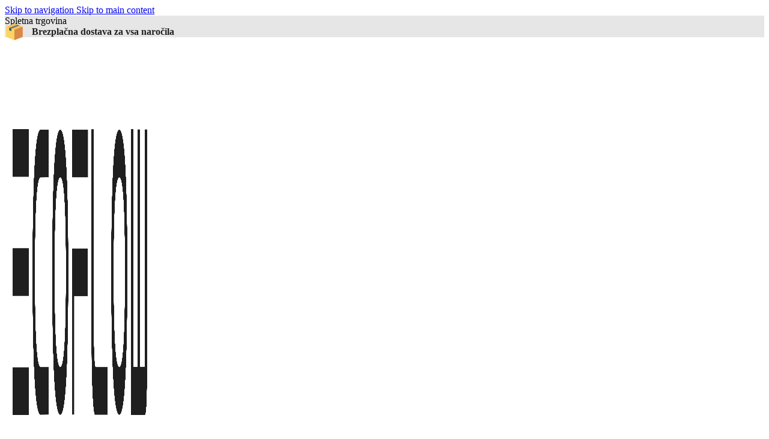

--- FILE ---
content_type: text/html; charset=UTF-8
request_url: https://www.ecoflow.si/izdelek/ecoflow-100w-fleksibilni-solarni-panel/
body_size: 54491
content:
<!DOCTYPE html>
<html lang="sl-SI">
<head>
	<meta charset="UTF-8">
	<link rel="profile" href="https://gmpg.org/xfn/11">
	<link rel="pingback" href="https://www.ecoflow.si/xmlrpc.php">

	<meta name='robots' content='index, follow, max-image-preview:large, max-snippet:-1, max-video-preview:-1' />

	<!-- This site is optimized with the Yoast SEO plugin v26.8 - https://yoast.com/product/yoast-seo-wordpress/ -->
	<title>EcoFlow 100W fleksibilni solarni panel - EcoFlow spletna trgovina</title>
<link data-rocket-prefetch href="https://fonts.googleapis.com" rel="dns-prefetch">
<link data-rocket-prefetch href="https://www.googletagmanager.com" rel="dns-prefetch">
<link data-rocket-preload as="style" href="https://fonts.googleapis.com/css?family=Poppins%3A400%2C600%2C500%7CLato%3A400%2C700&#038;display=swap" rel="preload">
<link href="https://fonts.googleapis.com/css?family=Poppins%3A400%2C600%2C500%7CLato%3A400%2C700&#038;display=swap" media="print" onload="this.media=&#039;all&#039;" rel="stylesheet">
<noscript><link rel="stylesheet" href="https://fonts.googleapis.com/css?family=Poppins%3A400%2C600%2C500%7CLato%3A400%2C700&#038;display=swap"></noscript><link rel="preload" data-rocket-preload as="image" href="https://www.ecoflow.si/wp-content/uploads/2023/09/ecoflow-100w-flexible-solar-panel-42493545709732_2000x_png-1000x1000.jpg" imagesrcset="https://www.ecoflow.si/wp-content/uploads/2023/09/ecoflow-100w-flexible-solar-panel-42493545709732_2000x_png-1000x1000.jpg 1000w, https://www.ecoflow.si/wp-content/uploads/2023/09/ecoflow-100w-flexible-solar-panel-42493545709732_2000x_png-300x300.jpg 300w, https://www.ecoflow.si/wp-content/uploads/2023/09/ecoflow-100w-flexible-solar-panel-42493545709732_2000x_png-1024x1024.jpg 1024w, https://www.ecoflow.si/wp-content/uploads/2023/09/ecoflow-100w-flexible-solar-panel-42493545709732_2000x_png-150x150.jpg 150w, https://www.ecoflow.si/wp-content/uploads/2023/09/ecoflow-100w-flexible-solar-panel-42493545709732_2000x_png-768x768.jpg 768w, https://www.ecoflow.si/wp-content/uploads/2023/09/ecoflow-100w-flexible-solar-panel-42493545709732_2000x_png-1536x1536.jpg 1536w, https://www.ecoflow.si/wp-content/uploads/2023/09/ecoflow-100w-flexible-solar-panel-42493545709732_2000x_png-12x12.jpg 12w, https://www.ecoflow.si/wp-content/uploads/2023/09/ecoflow-100w-flexible-solar-panel-42493545709732_2000x_png-70x70.jpg 70w, https://www.ecoflow.si/wp-content/uploads/2023/09/ecoflow-100w-flexible-solar-panel-42493545709732_2000x_png-1200x1200.jpg 1200w, https://www.ecoflow.si/wp-content/uploads/2023/09/ecoflow-100w-flexible-solar-panel-42493545709732_2000x_png-600x600.jpg 600w, https://www.ecoflow.si/wp-content/uploads/2023/09/ecoflow-100w-flexible-solar-panel-42493545709732_2000x_png.jpg 2000w" imagesizes="(max-width: 1000px) 100vw, 1000px" fetchpriority="high">
	<meta name="description" content="EcoFlow 100W fleksibilni solarni panel se lahko upogiba do 258° in je vodoodporen IP86. Idealen za montažo na neravne oz. ukrivljene površine npr. avtodomi." />
	<link rel="canonical" href="https://www.ecoflow.si/izdelek/ecoflow-100w-fleksibilni-solarni-panel/" />
	<meta property="og:locale" content="sl_SI" />
	<meta property="og:type" content="article" />
	<meta property="og:title" content="EcoFlow 100W fleksibilni solarni panel - EcoFlow spletna trgovina" />
	<meta property="og:description" content="EcoFlow 100W fleksibilni solarni panel se lahko upogiba do 258° in je vodoodporen IP86. Idealen za montažo na neravne oz. ukrivljene površine npr. avtodomi." />
	<meta property="og:url" content="https://www.ecoflow.si/izdelek/ecoflow-100w-fleksibilni-solarni-panel/" />
	<meta property="og:site_name" content="EcoFlow spletna trgovina" />
	<meta property="article:modified_time" content="2026-01-16T12:04:34+00:00" />
	<meta property="og:image" content="https://www.ecoflow.si/wp-content/uploads/2023/09/ecoflow-100w-flexible-solar-panel-42493545709732_2000x_png.jpg" />
	<meta property="og:image:width" content="2000" />
	<meta property="og:image:height" content="2000" />
	<meta property="og:image:type" content="image/jpeg" />
	<meta name="twitter:card" content="summary_large_image" />
	<meta name="twitter:label1" content="Est. reading time" />
	<meta name="twitter:data1" content="5 minut" />
	<script type="application/ld+json" class="yoast-schema-graph">{"@context":"https://schema.org","@graph":[{"@type":"WebPage","@id":"https://www.ecoflow.si/izdelek/ecoflow-100w-fleksibilni-solarni-panel/","url":"https://www.ecoflow.si/izdelek/ecoflow-100w-fleksibilni-solarni-panel/","name":"EcoFlow 100W fleksibilni solarni panel - EcoFlow spletna trgovina","isPartOf":{"@id":"https://www.ecoflow.si/#website"},"primaryImageOfPage":{"@id":"https://www.ecoflow.si/izdelek/ecoflow-100w-fleksibilni-solarni-panel/#primaryimage"},"image":{"@id":"https://www.ecoflow.si/izdelek/ecoflow-100w-fleksibilni-solarni-panel/#primaryimage"},"thumbnailUrl":"https://www.ecoflow.si/wp-content/uploads/2023/09/ecoflow-100w-flexible-solar-panel-42493545709732_2000x_png.jpg","datePublished":"2023-09-01T11:07:01+00:00","dateModified":"2026-01-16T12:04:34+00:00","description":"EcoFlow 100W fleksibilni solarni panel se lahko upogiba do 258° in je vodoodporen IP86. Idealen za montažo na neravne oz. ukrivljene površine npr. avtodomi.","breadcrumb":{"@id":"https://www.ecoflow.si/izdelek/ecoflow-100w-fleksibilni-solarni-panel/#breadcrumb"},"inLanguage":"sl-SI","potentialAction":[{"@type":"ReadAction","target":["https://www.ecoflow.si/izdelek/ecoflow-100w-fleksibilni-solarni-panel/"]}]},{"@type":"ImageObject","inLanguage":"sl-SI","@id":"https://www.ecoflow.si/izdelek/ecoflow-100w-fleksibilni-solarni-panel/#primaryimage","url":"https://www.ecoflow.si/wp-content/uploads/2023/09/ecoflow-100w-flexible-solar-panel-42493545709732_2000x_png.jpg","contentUrl":"https://www.ecoflow.si/wp-content/uploads/2023/09/ecoflow-100w-flexible-solar-panel-42493545709732_2000x_png.jpg","width":2000,"height":2000},{"@type":"BreadcrumbList","@id":"https://www.ecoflow.si/izdelek/ecoflow-100w-fleksibilni-solarni-panel/#breadcrumb","itemListElement":[{"@type":"ListItem","position":1,"name":"Home","item":"https://www.ecoflow.si/"},{"@type":"ListItem","position":2,"name":"Trgovina","item":"https://www.ecoflow.si/trgovina/"},{"@type":"ListItem","position":3,"name":"EcoFlow 100W fleksibilni solarni panel"}]},{"@type":"WebSite","@id":"https://www.ecoflow.si/#website","url":"https://www.ecoflow.si/","name":"EcoFlow spletna trgovina","description":"Baterijski električni agregati naslednje generacije.","publisher":{"@id":"https://www.ecoflow.si/#organization"},"potentialAction":[{"@type":"SearchAction","target":{"@type":"EntryPoint","urlTemplate":"https://www.ecoflow.si/?s={search_term_string}"},"query-input":{"@type":"PropertyValueSpecification","valueRequired":true,"valueName":"search_term_string"}}],"inLanguage":"sl-SI"},{"@type":"Organization","@id":"https://www.ecoflow.si/#organization","name":"EcoFlow spletna trgovina","url":"https://www.ecoflow.si/","logo":{"@type":"ImageObject","inLanguage":"sl-SI","@id":"https://www.ecoflow.si/#/schema/logo/image/","url":"https://www.ecoflow.si/wp-content/uploads/2022/10/Dark-Grey.png","contentUrl":"https://www.ecoflow.si/wp-content/uploads/2022/10/Dark-Grey.png","width":5000,"height":1000,"caption":"EcoFlow spletna trgovina"},"image":{"@id":"https://www.ecoflow.si/#/schema/logo/image/"}}]}</script>
	<!-- / Yoast SEO plugin. -->


<link rel='dns-prefetch' href='//fonts.googleapis.com' />
<link rel='dns-prefetch' href='//www.googletagmanager.com' />
<link href='https://fonts.gstatic.com' crossorigin rel='preconnect' />
<link rel="alternate" type="application/rss+xml" title="EcoFlow spletna trgovina &raquo; Vir" href="https://www.ecoflow.si/feed/" />
<link rel="alternate" type="application/rss+xml" title="EcoFlow spletna trgovina &raquo; Vir komentarjev" href="https://www.ecoflow.si/comments/feed/" />
<link rel="alternate" title="oEmbed (JSON)" type="application/json+oembed" href="https://www.ecoflow.si/wp-json/oembed/1.0/embed?url=https%3A%2F%2Fwww.ecoflow.si%2Fizdelek%2Fecoflow-100w-fleksibilni-solarni-panel%2F" />
<link rel="alternate" title="oEmbed (XML)" type="text/xml+oembed" href="https://www.ecoflow.si/wp-json/oembed/1.0/embed?url=https%3A%2F%2Fwww.ecoflow.si%2Fizdelek%2Fecoflow-100w-fleksibilni-solarni-panel%2F&#038;format=xml" />
		<!-- This site uses the Google Analytics by MonsterInsights plugin v9.11.1 - Using Analytics tracking - https://www.monsterinsights.com/ -->
							<script src="//www.googletagmanager.com/gtag/js?id=G-2LR41LPMVB"  data-cfasync="false" data-wpfc-render="false" type="text/javascript" async></script>
			<script data-cfasync="false" data-wpfc-render="false" type="text/javascript">
				var mi_version = '9.11.1';
				var mi_track_user = true;
				var mi_no_track_reason = '';
								var MonsterInsightsDefaultLocations = {"page_location":"https:\/\/www.ecoflow.si\/izdelek\/ecoflow-100w-fleksibilni-solarni-panel\/"};
								if ( typeof MonsterInsightsPrivacyGuardFilter === 'function' ) {
					var MonsterInsightsLocations = (typeof MonsterInsightsExcludeQuery === 'object') ? MonsterInsightsPrivacyGuardFilter( MonsterInsightsExcludeQuery ) : MonsterInsightsPrivacyGuardFilter( MonsterInsightsDefaultLocations );
				} else {
					var MonsterInsightsLocations = (typeof MonsterInsightsExcludeQuery === 'object') ? MonsterInsightsExcludeQuery : MonsterInsightsDefaultLocations;
				}

								var disableStrs = [
										'ga-disable-G-2LR41LPMVB',
									];

				/* Function to detect opted out users */
				function __gtagTrackerIsOptedOut() {
					for (var index = 0; index < disableStrs.length; index++) {
						if (document.cookie.indexOf(disableStrs[index] + '=true') > -1) {
							return true;
						}
					}

					return false;
				}

				/* Disable tracking if the opt-out cookie exists. */
				if (__gtagTrackerIsOptedOut()) {
					for (var index = 0; index < disableStrs.length; index++) {
						window[disableStrs[index]] = true;
					}
				}

				/* Opt-out function */
				function __gtagTrackerOptout() {
					for (var index = 0; index < disableStrs.length; index++) {
						document.cookie = disableStrs[index] + '=true; expires=Thu, 31 Dec 2099 23:59:59 UTC; path=/';
						window[disableStrs[index]] = true;
					}
				}

				if ('undefined' === typeof gaOptout) {
					function gaOptout() {
						__gtagTrackerOptout();
					}
				}
								window.dataLayer = window.dataLayer || [];

				window.MonsterInsightsDualTracker = {
					helpers: {},
					trackers: {},
				};
				if (mi_track_user) {
					function __gtagDataLayer() {
						dataLayer.push(arguments);
					}

					function __gtagTracker(type, name, parameters) {
						if (!parameters) {
							parameters = {};
						}

						if (parameters.send_to) {
							__gtagDataLayer.apply(null, arguments);
							return;
						}

						if (type === 'event') {
														parameters.send_to = monsterinsights_frontend.v4_id;
							var hookName = name;
							if (typeof parameters['event_category'] !== 'undefined') {
								hookName = parameters['event_category'] + ':' + name;
							}

							if (typeof MonsterInsightsDualTracker.trackers[hookName] !== 'undefined') {
								MonsterInsightsDualTracker.trackers[hookName](parameters);
							} else {
								__gtagDataLayer('event', name, parameters);
							}
							
						} else {
							__gtagDataLayer.apply(null, arguments);
						}
					}

					__gtagTracker('js', new Date());
					__gtagTracker('set', {
						'developer_id.dZGIzZG': true,
											});
					if ( MonsterInsightsLocations.page_location ) {
						__gtagTracker('set', MonsterInsightsLocations);
					}
										__gtagTracker('config', 'G-2LR41LPMVB', {"forceSSL":"true","link_attribution":"true"} );
										window.gtag = __gtagTracker;										(function () {
						/* https://developers.google.com/analytics/devguides/collection/analyticsjs/ */
						/* ga and __gaTracker compatibility shim. */
						var noopfn = function () {
							return null;
						};
						var newtracker = function () {
							return new Tracker();
						};
						var Tracker = function () {
							return null;
						};
						var p = Tracker.prototype;
						p.get = noopfn;
						p.set = noopfn;
						p.send = function () {
							var args = Array.prototype.slice.call(arguments);
							args.unshift('send');
							__gaTracker.apply(null, args);
						};
						var __gaTracker = function () {
							var len = arguments.length;
							if (len === 0) {
								return;
							}
							var f = arguments[len - 1];
							if (typeof f !== 'object' || f === null || typeof f.hitCallback !== 'function') {
								if ('send' === arguments[0]) {
									var hitConverted, hitObject = false, action;
									if ('event' === arguments[1]) {
										if ('undefined' !== typeof arguments[3]) {
											hitObject = {
												'eventAction': arguments[3],
												'eventCategory': arguments[2],
												'eventLabel': arguments[4],
												'value': arguments[5] ? arguments[5] : 1,
											}
										}
									}
									if ('pageview' === arguments[1]) {
										if ('undefined' !== typeof arguments[2]) {
											hitObject = {
												'eventAction': 'page_view',
												'page_path': arguments[2],
											}
										}
									}
									if (typeof arguments[2] === 'object') {
										hitObject = arguments[2];
									}
									if (typeof arguments[5] === 'object') {
										Object.assign(hitObject, arguments[5]);
									}
									if ('undefined' !== typeof arguments[1].hitType) {
										hitObject = arguments[1];
										if ('pageview' === hitObject.hitType) {
											hitObject.eventAction = 'page_view';
										}
									}
									if (hitObject) {
										action = 'timing' === arguments[1].hitType ? 'timing_complete' : hitObject.eventAction;
										hitConverted = mapArgs(hitObject);
										__gtagTracker('event', action, hitConverted);
									}
								}
								return;
							}

							function mapArgs(args) {
								var arg, hit = {};
								var gaMap = {
									'eventCategory': 'event_category',
									'eventAction': 'event_action',
									'eventLabel': 'event_label',
									'eventValue': 'event_value',
									'nonInteraction': 'non_interaction',
									'timingCategory': 'event_category',
									'timingVar': 'name',
									'timingValue': 'value',
									'timingLabel': 'event_label',
									'page': 'page_path',
									'location': 'page_location',
									'title': 'page_title',
									'referrer' : 'page_referrer',
								};
								for (arg in args) {
																		if (!(!args.hasOwnProperty(arg) || !gaMap.hasOwnProperty(arg))) {
										hit[gaMap[arg]] = args[arg];
									} else {
										hit[arg] = args[arg];
									}
								}
								return hit;
							}

							try {
								f.hitCallback();
							} catch (ex) {
							}
						};
						__gaTracker.create = newtracker;
						__gaTracker.getByName = newtracker;
						__gaTracker.getAll = function () {
							return [];
						};
						__gaTracker.remove = noopfn;
						__gaTracker.loaded = true;
						window['__gaTracker'] = __gaTracker;
					})();
									} else {
										console.log("");
					(function () {
						function __gtagTracker() {
							return null;
						}

						window['__gtagTracker'] = __gtagTracker;
						window['gtag'] = __gtagTracker;
					})();
									}
			</script>
							<!-- / Google Analytics by MonsterInsights -->
				<script data-cfasync="false" data-wpfc-render="false" type="text/javascript">
			window.MonsterInsightsDualTracker.helpers.mapProductItem = function (uaItem) {
				var prefixIndex, prefixKey, mapIndex;
				
				var toBePrefixed = ['id', 'name', 'list_name', 'brand', 'category', 'variant'];

				var item = {};

				var fieldMap = {
					'price': 'price',
					'list_position': 'index',
					'quantity': 'quantity',
					'position': 'index',
				};

				for (mapIndex in fieldMap) {
					if (uaItem.hasOwnProperty(mapIndex)) {
						item[fieldMap[mapIndex]] = uaItem[mapIndex];
					}
				}

				for (prefixIndex = 0; prefixIndex < toBePrefixed.length; prefixIndex++) {
					prefixKey = toBePrefixed[prefixIndex];
					if (typeof uaItem[prefixKey] !== 'undefined') {
						item['item_' + prefixKey] = uaItem[prefixKey];
					}
				}

				return item;
			};

			MonsterInsightsDualTracker.trackers['view_item_list'] = function (parameters) {
				var items = parameters.items;
				var listName, itemIndex, item, itemListName;
				var lists = {
					'_': {items: [], 'send_to': monsterinsights_frontend.v4_id},
				};

				for (itemIndex = 0; itemIndex < items.length; itemIndex++) {
					item = MonsterInsightsDualTracker.helpers.mapProductItem(items[itemIndex]);

					if (typeof item['item_list_name'] === 'undefined') {
						lists['_'].items.push(item);
					} else {
						itemListName = item['item_list_name'];
						if (typeof lists[itemListName] === 'undefined') {
							lists[itemListName] = {
								'items': [],
								'item_list_name': itemListName,
								'send_to': monsterinsights_frontend.v4_id,
							};
						}

						lists[itemListName].items.push(item);
					}
				}

				for (listName in lists) {
					__gtagDataLayer('event', 'view_item_list', lists[listName]);
				}
			};

			MonsterInsightsDualTracker.trackers['select_content'] = function (parameters) {
				const items = parameters.items.map(MonsterInsightsDualTracker.helpers.mapProductItem);
				__gtagDataLayer('event', 'select_item', {items: items, send_to: parameters.send_to});
			};

			MonsterInsightsDualTracker.trackers['view_item'] = function (parameters) {
				const items = parameters.items.map(MonsterInsightsDualTracker.helpers.mapProductItem);
				__gtagDataLayer('event', 'view_item', {items: items, send_to: parameters.send_to});
			};
		</script>
		<style id='wp-img-auto-sizes-contain-inline-css' type='text/css'>
img:is([sizes=auto i],[sizes^="auto," i]){contain-intrinsic-size:3000px 1500px}
/*# sourceURL=wp-img-auto-sizes-contain-inline-css */
</style>
<link rel='stylesheet' id='woobt-blocks-css' href='https://www.ecoflow.si/wp-content/plugins/woo-bought-together-premium/assets/css/blocks.css?ver=7.7.4' type='text/css' media='all' />
<style id='global-styles-inline-css' type='text/css'>
:root{--wp--preset--aspect-ratio--square: 1;--wp--preset--aspect-ratio--4-3: 4/3;--wp--preset--aspect-ratio--3-4: 3/4;--wp--preset--aspect-ratio--3-2: 3/2;--wp--preset--aspect-ratio--2-3: 2/3;--wp--preset--aspect-ratio--16-9: 16/9;--wp--preset--aspect-ratio--9-16: 9/16;--wp--preset--color--black: #000000;--wp--preset--color--cyan-bluish-gray: #abb8c3;--wp--preset--color--white: #ffffff;--wp--preset--color--pale-pink: #f78da7;--wp--preset--color--vivid-red: #cf2e2e;--wp--preset--color--luminous-vivid-orange: #ff6900;--wp--preset--color--luminous-vivid-amber: #fcb900;--wp--preset--color--light-green-cyan: #7bdcb5;--wp--preset--color--vivid-green-cyan: #00d084;--wp--preset--color--pale-cyan-blue: #8ed1fc;--wp--preset--color--vivid-cyan-blue: #0693e3;--wp--preset--color--vivid-purple: #9b51e0;--wp--preset--gradient--vivid-cyan-blue-to-vivid-purple: linear-gradient(135deg,rgb(6,147,227) 0%,rgb(155,81,224) 100%);--wp--preset--gradient--light-green-cyan-to-vivid-green-cyan: linear-gradient(135deg,rgb(122,220,180) 0%,rgb(0,208,130) 100%);--wp--preset--gradient--luminous-vivid-amber-to-luminous-vivid-orange: linear-gradient(135deg,rgb(252,185,0) 0%,rgb(255,105,0) 100%);--wp--preset--gradient--luminous-vivid-orange-to-vivid-red: linear-gradient(135deg,rgb(255,105,0) 0%,rgb(207,46,46) 100%);--wp--preset--gradient--very-light-gray-to-cyan-bluish-gray: linear-gradient(135deg,rgb(238,238,238) 0%,rgb(169,184,195) 100%);--wp--preset--gradient--cool-to-warm-spectrum: linear-gradient(135deg,rgb(74,234,220) 0%,rgb(151,120,209) 20%,rgb(207,42,186) 40%,rgb(238,44,130) 60%,rgb(251,105,98) 80%,rgb(254,248,76) 100%);--wp--preset--gradient--blush-light-purple: linear-gradient(135deg,rgb(255,206,236) 0%,rgb(152,150,240) 100%);--wp--preset--gradient--blush-bordeaux: linear-gradient(135deg,rgb(254,205,165) 0%,rgb(254,45,45) 50%,rgb(107,0,62) 100%);--wp--preset--gradient--luminous-dusk: linear-gradient(135deg,rgb(255,203,112) 0%,rgb(199,81,192) 50%,rgb(65,88,208) 100%);--wp--preset--gradient--pale-ocean: linear-gradient(135deg,rgb(255,245,203) 0%,rgb(182,227,212) 50%,rgb(51,167,181) 100%);--wp--preset--gradient--electric-grass: linear-gradient(135deg,rgb(202,248,128) 0%,rgb(113,206,126) 100%);--wp--preset--gradient--midnight: linear-gradient(135deg,rgb(2,3,129) 0%,rgb(40,116,252) 100%);--wp--preset--font-size--small: 13px;--wp--preset--font-size--medium: 20px;--wp--preset--font-size--large: 36px;--wp--preset--font-size--x-large: 42px;--wp--preset--spacing--20: 0.44rem;--wp--preset--spacing--30: 0.67rem;--wp--preset--spacing--40: 1rem;--wp--preset--spacing--50: 1.5rem;--wp--preset--spacing--60: 2.25rem;--wp--preset--spacing--70: 3.38rem;--wp--preset--spacing--80: 5.06rem;--wp--preset--shadow--natural: 6px 6px 9px rgba(0, 0, 0, 0.2);--wp--preset--shadow--deep: 12px 12px 50px rgba(0, 0, 0, 0.4);--wp--preset--shadow--sharp: 6px 6px 0px rgba(0, 0, 0, 0.2);--wp--preset--shadow--outlined: 6px 6px 0px -3px rgb(255, 255, 255), 6px 6px rgb(0, 0, 0);--wp--preset--shadow--crisp: 6px 6px 0px rgb(0, 0, 0);}:where(body) { margin: 0; }.wp-site-blocks > .alignleft { float: left; margin-right: 2em; }.wp-site-blocks > .alignright { float: right; margin-left: 2em; }.wp-site-blocks > .aligncenter { justify-content: center; margin-left: auto; margin-right: auto; }:where(.is-layout-flex){gap: 0.5em;}:where(.is-layout-grid){gap: 0.5em;}.is-layout-flow > .alignleft{float: left;margin-inline-start: 0;margin-inline-end: 2em;}.is-layout-flow > .alignright{float: right;margin-inline-start: 2em;margin-inline-end: 0;}.is-layout-flow > .aligncenter{margin-left: auto !important;margin-right: auto !important;}.is-layout-constrained > .alignleft{float: left;margin-inline-start: 0;margin-inline-end: 2em;}.is-layout-constrained > .alignright{float: right;margin-inline-start: 2em;margin-inline-end: 0;}.is-layout-constrained > .aligncenter{margin-left: auto !important;margin-right: auto !important;}.is-layout-constrained > :where(:not(.alignleft):not(.alignright):not(.alignfull)){margin-left: auto !important;margin-right: auto !important;}body .is-layout-flex{display: flex;}.is-layout-flex{flex-wrap: wrap;align-items: center;}.is-layout-flex > :is(*, div){margin: 0;}body .is-layout-grid{display: grid;}.is-layout-grid > :is(*, div){margin: 0;}body{padding-top: 0px;padding-right: 0px;padding-bottom: 0px;padding-left: 0px;}a:where(:not(.wp-element-button)){text-decoration: none;}:root :where(.wp-element-button, .wp-block-button__link){background-color: #32373c;border-width: 0;color: #fff;font-family: inherit;font-size: inherit;font-style: inherit;font-weight: inherit;letter-spacing: inherit;line-height: inherit;padding-top: calc(0.667em + 2px);padding-right: calc(1.333em + 2px);padding-bottom: calc(0.667em + 2px);padding-left: calc(1.333em + 2px);text-decoration: none;text-transform: inherit;}.has-black-color{color: var(--wp--preset--color--black) !important;}.has-cyan-bluish-gray-color{color: var(--wp--preset--color--cyan-bluish-gray) !important;}.has-white-color{color: var(--wp--preset--color--white) !important;}.has-pale-pink-color{color: var(--wp--preset--color--pale-pink) !important;}.has-vivid-red-color{color: var(--wp--preset--color--vivid-red) !important;}.has-luminous-vivid-orange-color{color: var(--wp--preset--color--luminous-vivid-orange) !important;}.has-luminous-vivid-amber-color{color: var(--wp--preset--color--luminous-vivid-amber) !important;}.has-light-green-cyan-color{color: var(--wp--preset--color--light-green-cyan) !important;}.has-vivid-green-cyan-color{color: var(--wp--preset--color--vivid-green-cyan) !important;}.has-pale-cyan-blue-color{color: var(--wp--preset--color--pale-cyan-blue) !important;}.has-vivid-cyan-blue-color{color: var(--wp--preset--color--vivid-cyan-blue) !important;}.has-vivid-purple-color{color: var(--wp--preset--color--vivid-purple) !important;}.has-black-background-color{background-color: var(--wp--preset--color--black) !important;}.has-cyan-bluish-gray-background-color{background-color: var(--wp--preset--color--cyan-bluish-gray) !important;}.has-white-background-color{background-color: var(--wp--preset--color--white) !important;}.has-pale-pink-background-color{background-color: var(--wp--preset--color--pale-pink) !important;}.has-vivid-red-background-color{background-color: var(--wp--preset--color--vivid-red) !important;}.has-luminous-vivid-orange-background-color{background-color: var(--wp--preset--color--luminous-vivid-orange) !important;}.has-luminous-vivid-amber-background-color{background-color: var(--wp--preset--color--luminous-vivid-amber) !important;}.has-light-green-cyan-background-color{background-color: var(--wp--preset--color--light-green-cyan) !important;}.has-vivid-green-cyan-background-color{background-color: var(--wp--preset--color--vivid-green-cyan) !important;}.has-pale-cyan-blue-background-color{background-color: var(--wp--preset--color--pale-cyan-blue) !important;}.has-vivid-cyan-blue-background-color{background-color: var(--wp--preset--color--vivid-cyan-blue) !important;}.has-vivid-purple-background-color{background-color: var(--wp--preset--color--vivid-purple) !important;}.has-black-border-color{border-color: var(--wp--preset--color--black) !important;}.has-cyan-bluish-gray-border-color{border-color: var(--wp--preset--color--cyan-bluish-gray) !important;}.has-white-border-color{border-color: var(--wp--preset--color--white) !important;}.has-pale-pink-border-color{border-color: var(--wp--preset--color--pale-pink) !important;}.has-vivid-red-border-color{border-color: var(--wp--preset--color--vivid-red) !important;}.has-luminous-vivid-orange-border-color{border-color: var(--wp--preset--color--luminous-vivid-orange) !important;}.has-luminous-vivid-amber-border-color{border-color: var(--wp--preset--color--luminous-vivid-amber) !important;}.has-light-green-cyan-border-color{border-color: var(--wp--preset--color--light-green-cyan) !important;}.has-vivid-green-cyan-border-color{border-color: var(--wp--preset--color--vivid-green-cyan) !important;}.has-pale-cyan-blue-border-color{border-color: var(--wp--preset--color--pale-cyan-blue) !important;}.has-vivid-cyan-blue-border-color{border-color: var(--wp--preset--color--vivid-cyan-blue) !important;}.has-vivid-purple-border-color{border-color: var(--wp--preset--color--vivid-purple) !important;}.has-vivid-cyan-blue-to-vivid-purple-gradient-background{background: var(--wp--preset--gradient--vivid-cyan-blue-to-vivid-purple) !important;}.has-light-green-cyan-to-vivid-green-cyan-gradient-background{background: var(--wp--preset--gradient--light-green-cyan-to-vivid-green-cyan) !important;}.has-luminous-vivid-amber-to-luminous-vivid-orange-gradient-background{background: var(--wp--preset--gradient--luminous-vivid-amber-to-luminous-vivid-orange) !important;}.has-luminous-vivid-orange-to-vivid-red-gradient-background{background: var(--wp--preset--gradient--luminous-vivid-orange-to-vivid-red) !important;}.has-very-light-gray-to-cyan-bluish-gray-gradient-background{background: var(--wp--preset--gradient--very-light-gray-to-cyan-bluish-gray) !important;}.has-cool-to-warm-spectrum-gradient-background{background: var(--wp--preset--gradient--cool-to-warm-spectrum) !important;}.has-blush-light-purple-gradient-background{background: var(--wp--preset--gradient--blush-light-purple) !important;}.has-blush-bordeaux-gradient-background{background: var(--wp--preset--gradient--blush-bordeaux) !important;}.has-luminous-dusk-gradient-background{background: var(--wp--preset--gradient--luminous-dusk) !important;}.has-pale-ocean-gradient-background{background: var(--wp--preset--gradient--pale-ocean) !important;}.has-electric-grass-gradient-background{background: var(--wp--preset--gradient--electric-grass) !important;}.has-midnight-gradient-background{background: var(--wp--preset--gradient--midnight) !important;}.has-small-font-size{font-size: var(--wp--preset--font-size--small) !important;}.has-medium-font-size{font-size: var(--wp--preset--font-size--medium) !important;}.has-large-font-size{font-size: var(--wp--preset--font-size--large) !important;}.has-x-large-font-size{font-size: var(--wp--preset--font-size--x-large) !important;}
:where(.wp-block-post-template.is-layout-flex){gap: 1.25em;}:where(.wp-block-post-template.is-layout-grid){gap: 1.25em;}
:where(.wp-block-term-template.is-layout-flex){gap: 1.25em;}:where(.wp-block-term-template.is-layout-grid){gap: 1.25em;}
:where(.wp-block-columns.is-layout-flex){gap: 2em;}:where(.wp-block-columns.is-layout-grid){gap: 2em;}
:root :where(.wp-block-pullquote){font-size: 1.5em;line-height: 1.6;}
/*# sourceURL=global-styles-inline-css */
</style>
<style id='woocommerce-inline-inline-css' type='text/css'>
.woocommerce form .form-row .required { visibility: visible; }
/*# sourceURL=woocommerce-inline-inline-css */
</style>
<link data-minify="1" rel='stylesheet' id='trp-language-switcher-style-css' href='https://www.ecoflow.si/wp-content/cache/min/1/wp-content/plugins/translatepress-multilingual/assets/css/trp-language-switcher.css?ver=1769025778' type='text/css' media='all' />
<link data-minify="1" rel='stylesheet' id='slick-css' href='https://www.ecoflow.si/wp-content/cache/min/1/wp-content/plugins/woo-bought-together-premium/assets/slick/slick.css?ver=1769025778' type='text/css' media='all' />
<link data-minify="1" rel='stylesheet' id='woobt-frontend-css' href='https://www.ecoflow.si/wp-content/cache/min/1/wp-content/plugins/woo-bought-together-premium/assets/css/frontend.css?ver=1769025778' type='text/css' media='all' />
<link data-minify="1" rel='stylesheet' id='ywtm-frontend-css' href='https://www.ecoflow.si/wp-content/cache/min/1/wp-content/plugins/yith-woocommerce-tab-manager-premium/assets/css/frontend.css?ver=1769025992' type='text/css' media='all' />
<style id='ywtm-frontend-inline-css' type='text/css'>
:root{
--ywtm-download-background:#F8F8F8;
--ywtm-download-border:#c7c7c7;
--ywtm-download-background-btn:#ECECEC;
--ywtm-download-border-btn:#C2C2C2;
--ywtm-download-button-text:#4A5567;
--ywtm-download-hover-background:#EEF5FC;
--ywtm-download-hover-border:#AECCDD;
--ywtm-download-hover-background-btn:#DBEBFB;
--ywtm-download-hover-border-btn:#82B4D2;
--ywtm-download-hover-button-text:#3B7BB2;
--ywtm-faq-icon-position:0;
--ywtm-faq-flex:auto;
--ywtm-faq-background:#f8f8f8;
--ywtm-faq-text:#4a5567;
--ywtm-faq-border:#c7c7c7;
--ywtm-faq-open-background:#EEF5FC;
--ywtm-faq-open-text:#2c78a3;
--ywtm-faq-open-border:#aeccdd;
--ywtm-faq-open-answer-text:#4A5567;
--ywtm-form-background:#ffffff;
--ywtm-form-border:#c7c7c7;
--ywtm-form-form-bg:#f9f9f9;
--ywtm-form-active-background:#EEF5FC;
--ywtm-form-active-border:#AECCDD;
}
.ywtm_dowload_file_size { display: none; }
/*# sourceURL=ywtm-frontend-inline-css */
</style>
<link data-minify="1" rel='stylesheet' id='elementor-icons-css' href='https://www.ecoflow.si/wp-content/cache/min/1/wp-content/plugins/elementor/assets/lib/eicons/css/elementor-icons.min.css?ver=1769025778' type='text/css' media='all' />
<link rel='stylesheet' id='elementor-frontend-css' href='https://www.ecoflow.si/wp-content/plugins/elementor/assets/css/frontend.min.css?ver=3.34.2' type='text/css' media='all' />
<link data-minify="1" rel='stylesheet' id='elementor-post-18-css' href='https://www.ecoflow.si/wp-content/cache/min/1/wp-content/uploads/elementor/css/post-18.css?ver=1769025778' type='text/css' media='all' />
<link data-minify="1" rel='stylesheet' id='elementor-post-2245-css' href='https://www.ecoflow.si/wp-content/cache/min/1/wp-content/uploads/elementor/css/post-2245.css?ver=1769026457' type='text/css' media='all' />
<link data-minify="1" rel='stylesheet' id='bankart_style-css' href='https://www.ecoflow.si/wp-content/cache/min/1/wp-content/plugins/woocommerce-bankart-payment-gateway/assets/css/bankart.css?ver=1769025778' type='text/css' media='all' />
<link rel='stylesheet' id='wd-style-base-css' href='https://www.ecoflow.si/wp-content/themes/woodmart/css/parts/base.min.css?ver=8.3.8' type='text/css' media='all' />
<link rel='stylesheet' id='wd-helpers-wpb-elem-css' href='https://www.ecoflow.si/wp-content/themes/woodmart/css/parts/helpers-wpb-elem.min.css?ver=8.3.8' type='text/css' media='all' />
<link rel='stylesheet' id='wd-revolution-slider-css' href='https://www.ecoflow.si/wp-content/themes/woodmart/css/parts/int-rev-slider.min.css?ver=8.3.8' type='text/css' media='all' />
<link rel='stylesheet' id='wd-woo-paypal-payments-css' href='https://www.ecoflow.si/wp-content/themes/woodmart/css/parts/int-woo-paypal-payments.min.css?ver=8.3.8' type='text/css' media='all' />
<link rel='stylesheet' id='wd-elementor-base-css' href='https://www.ecoflow.si/wp-content/themes/woodmart/css/parts/int-elem-base.min.css?ver=8.3.8' type='text/css' media='all' />
<link rel='stylesheet' id='wd-elementor-pro-base-css' href='https://www.ecoflow.si/wp-content/themes/woodmart/css/parts/int-elementor-pro.min.css?ver=8.3.8' type='text/css' media='all' />
<link rel='stylesheet' id='wd-woocommerce-base-css' href='https://www.ecoflow.si/wp-content/themes/woodmart/css/parts/woocommerce-base.min.css?ver=8.3.8' type='text/css' media='all' />
<link rel='stylesheet' id='wd-mod-star-rating-css' href='https://www.ecoflow.si/wp-content/themes/woodmart/css/parts/mod-star-rating.min.css?ver=8.3.8' type='text/css' media='all' />
<link rel='stylesheet' id='wd-woocommerce-block-notices-css' href='https://www.ecoflow.si/wp-content/themes/woodmart/css/parts/woo-mod-block-notices.min.css?ver=8.3.8' type='text/css' media='all' />
<link rel='stylesheet' id='wd-woo-mod-quantity-css' href='https://www.ecoflow.si/wp-content/themes/woodmart/css/parts/woo-mod-quantity.min.css?ver=8.3.8' type='text/css' media='all' />
<link rel='stylesheet' id='wd-woo-single-prod-el-base-css' href='https://www.ecoflow.si/wp-content/themes/woodmart/css/parts/woo-single-prod-el-base.min.css?ver=8.3.8' type='text/css' media='all' />
<link rel='stylesheet' id='wd-woo-mod-stock-status-css' href='https://www.ecoflow.si/wp-content/themes/woodmart/css/parts/woo-mod-stock-status.min.css?ver=8.3.8' type='text/css' media='all' />
<link rel='stylesheet' id='wd-woo-mod-shop-attributes-css' href='https://www.ecoflow.si/wp-content/themes/woodmart/css/parts/woo-mod-shop-attributes.min.css?ver=8.3.8' type='text/css' media='all' />
<link rel='stylesheet' id='wd-wp-blocks-css' href='https://www.ecoflow.si/wp-content/themes/woodmart/css/parts/wp-blocks.min.css?ver=8.3.8' type='text/css' media='all' />
<link rel='stylesheet' id='child-style-css' href='https://www.ecoflow.si/wp-content/themes/woodmart-child/style.css?ver=8.3.8' type='text/css' media='all' />
<link rel='stylesheet' id='wd-header-base-css' href='https://www.ecoflow.si/wp-content/themes/woodmart/css/parts/header-base.min.css?ver=8.3.8' type='text/css' media='all' />
<link rel='stylesheet' id='wd-mod-tools-css' href='https://www.ecoflow.si/wp-content/themes/woodmart/css/parts/mod-tools.min.css?ver=8.3.8' type='text/css' media='all' />
<link rel='stylesheet' id='wd-header-elements-base-css' href='https://www.ecoflow.si/wp-content/themes/woodmart/css/parts/header-el-base.min.css?ver=8.3.8' type='text/css' media='all' />
<link rel='stylesheet' id='wd-social-icons-css' href='https://www.ecoflow.si/wp-content/themes/woodmart/css/parts/el-social-icons.min.css?ver=8.3.8' type='text/css' media='all' />
<link rel='stylesheet' id='wd-header-search-css' href='https://www.ecoflow.si/wp-content/themes/woodmart/css/parts/header-el-search.min.css?ver=8.3.8' type='text/css' media='all' />
<link rel='stylesheet' id='wd-header-cart-side-css' href='https://www.ecoflow.si/wp-content/themes/woodmart/css/parts/header-el-cart-side.min.css?ver=8.3.8' type='text/css' media='all' />
<link rel='stylesheet' id='wd-header-cart-css' href='https://www.ecoflow.si/wp-content/themes/woodmart/css/parts/header-el-cart.min.css?ver=8.3.8' type='text/css' media='all' />
<link rel='stylesheet' id='wd-widget-shopping-cart-css' href='https://www.ecoflow.si/wp-content/themes/woodmart/css/parts/woo-widget-shopping-cart.min.css?ver=8.3.8' type='text/css' media='all' />
<link rel='stylesheet' id='wd-widget-product-list-css' href='https://www.ecoflow.si/wp-content/themes/woodmart/css/parts/woo-widget-product-list.min.css?ver=8.3.8' type='text/css' media='all' />
<link rel='stylesheet' id='wd-header-mobile-nav-dropdown-css' href='https://www.ecoflow.si/wp-content/themes/woodmart/css/parts/header-el-mobile-nav-dropdown.min.css?ver=8.3.8' type='text/css' media='all' />
<link rel='stylesheet' id='wd-page-title-css' href='https://www.ecoflow.si/wp-content/themes/woodmart/css/parts/page-title.min.css?ver=8.3.8' type='text/css' media='all' />
<link rel='stylesheet' id='wd-woo-single-prod-predefined-css' href='https://www.ecoflow.si/wp-content/themes/woodmart/css/parts/woo-single-prod-predefined.min.css?ver=8.3.8' type='text/css' media='all' />
<link rel='stylesheet' id='wd-woo-single-prod-and-quick-view-predefined-css' href='https://www.ecoflow.si/wp-content/themes/woodmart/css/parts/woo-single-prod-and-quick-view-predefined.min.css?ver=8.3.8' type='text/css' media='all' />
<link rel='stylesheet' id='wd-woo-single-prod-el-tabs-predefined-css' href='https://www.ecoflow.si/wp-content/themes/woodmart/css/parts/woo-single-prod-el-tabs-predefined.min.css?ver=8.3.8' type='text/css' media='all' />
<link rel='stylesheet' id='wd-woo-single-prod-opt-base-css' href='https://www.ecoflow.si/wp-content/themes/woodmart/css/parts/woo-single-prod-opt-base.min.css?ver=8.3.8' type='text/css' media='all' />
<link rel='stylesheet' id='wd-woo-single-prod-el-gallery-css' href='https://www.ecoflow.si/wp-content/themes/woodmart/css/parts/woo-single-prod-el-gallery.min.css?ver=8.3.8' type='text/css' media='all' />
<link rel='stylesheet' id='wd-swiper-css' href='https://www.ecoflow.si/wp-content/themes/woodmart/css/parts/lib-swiper.min.css?ver=8.3.8' type='text/css' media='all' />
<link rel='stylesheet' id='wd-swiper-arrows-css' href='https://www.ecoflow.si/wp-content/themes/woodmart/css/parts/lib-swiper-arrows.min.css?ver=8.3.8' type='text/css' media='all' />
<link rel='stylesheet' id='wd-photoswipe-css' href='https://www.ecoflow.si/wp-content/themes/woodmart/css/parts/lib-photoswipe.min.css?ver=8.3.8' type='text/css' media='all' />
<link rel='stylesheet' id='wd-tabs-css' href='https://www.ecoflow.si/wp-content/themes/woodmart/css/parts/el-tabs.min.css?ver=8.3.8' type='text/css' media='all' />
<link rel='stylesheet' id='wd-woo-single-prod-el-tabs-opt-layout-tabs-css' href='https://www.ecoflow.si/wp-content/themes/woodmart/css/parts/woo-single-prod-el-tabs-opt-layout-tabs.min.css?ver=8.3.8' type='text/css' media='all' />
<link rel='stylesheet' id='wd-accordion-css' href='https://www.ecoflow.si/wp-content/themes/woodmart/css/parts/el-accordion.min.css?ver=8.3.8' type='text/css' media='all' />
<link rel='stylesheet' id='wd-accordion-elem-wpb-css' href='https://www.ecoflow.si/wp-content/themes/woodmart/css/parts/el-accordion-wpb-elem.min.css?ver=8.3.8' type='text/css' media='all' />
<link rel='stylesheet' id='wd-section-title-css' href='https://www.ecoflow.si/wp-content/themes/woodmart/css/parts/el-section-title.min.css?ver=8.3.8' type='text/css' media='all' />
<link rel='stylesheet' id='wd-el-subtitle-style-css' href='https://www.ecoflow.si/wp-content/themes/woodmart/css/parts/el-subtitle-style.min.css?ver=8.3.8' type='text/css' media='all' />
<link rel='stylesheet' id='wd-text-block-css' href='https://www.ecoflow.si/wp-content/themes/woodmart/css/parts/el-text-block.min.css?ver=8.3.8' type='text/css' media='all' />
<link rel='stylesheet' id='wd-product-loop-css' href='https://www.ecoflow.si/wp-content/themes/woodmart/css/parts/woo-product-loop.min.css?ver=8.3.8' type='text/css' media='all' />
<link rel='stylesheet' id='wd-product-loop-base-css' href='https://www.ecoflow.si/wp-content/themes/woodmart/css/parts/woo-product-loop-base.min.css?ver=8.3.8' type='text/css' media='all' />
<link rel='stylesheet' id='wd-woo-mod-add-btn-replace-css' href='https://www.ecoflow.si/wp-content/themes/woodmart/css/parts/woo-mod-add-btn-replace.min.css?ver=8.3.8' type='text/css' media='all' />
<link rel='stylesheet' id='wd-mod-more-description-css' href='https://www.ecoflow.si/wp-content/themes/woodmart/css/parts/mod-more-description.min.css?ver=8.3.8' type='text/css' media='all' />
<link rel='stylesheet' id='wd-woo-mod-product-labels-css' href='https://www.ecoflow.si/wp-content/themes/woodmart/css/parts/woo-mod-product-labels.min.css?ver=8.3.8' type='text/css' media='all' />
<link rel='stylesheet' id='wd-woo-mod-product-labels-round-css' href='https://www.ecoflow.si/wp-content/themes/woodmart/css/parts/woo-mod-product-labels-round.min.css?ver=8.3.8' type='text/css' media='all' />
<link rel='stylesheet' id='wd-swiper-pagin-css' href='https://www.ecoflow.si/wp-content/themes/woodmart/css/parts/lib-swiper-pagin.min.css?ver=8.3.8' type='text/css' media='all' />
<link rel='stylesheet' id='wd-widget-collapse-css' href='https://www.ecoflow.si/wp-content/themes/woodmart/css/parts/opt-widget-collapse.min.css?ver=8.3.8' type='text/css' media='all' />
<link rel='stylesheet' id='wd-footer-base-css' href='https://www.ecoflow.si/wp-content/themes/woodmart/css/parts/footer-base.min.css?ver=8.3.8' type='text/css' media='all' />
<link rel='stylesheet' id='wd-scroll-top-css' href='https://www.ecoflow.si/wp-content/themes/woodmart/css/parts/opt-scrolltotop.min.css?ver=8.3.8' type='text/css' media='all' />
<link rel='stylesheet' id='wd-header-search-fullscreen-css' href='https://www.ecoflow.si/wp-content/themes/woodmart/css/parts/header-el-search-fullscreen-general.min.css?ver=8.3.8' type='text/css' media='all' />
<link rel='stylesheet' id='wd-header-search-fullscreen-1-css' href='https://www.ecoflow.si/wp-content/themes/woodmart/css/parts/header-el-search-fullscreen-1.min.css?ver=8.3.8' type='text/css' media='all' />
<link rel='stylesheet' id='wd-wd-search-form-css' href='https://www.ecoflow.si/wp-content/themes/woodmart/css/parts/wd-search-form.min.css?ver=8.3.8' type='text/css' media='all' />
<link rel='stylesheet' id='wd-wd-search-results-css' href='https://www.ecoflow.si/wp-content/themes/woodmart/css/parts/wd-search-results.min.css?ver=8.3.8' type='text/css' media='all' />
<link rel='stylesheet' id='wd-wd-search-dropdown-css' href='https://www.ecoflow.si/wp-content/themes/woodmart/css/parts/wd-search-dropdown.min.css?ver=8.3.8' type='text/css' media='all' />
<link rel='stylesheet' id='wd-bottom-toolbar-css' href='https://www.ecoflow.si/wp-content/themes/woodmart/css/parts/opt-bottom-toolbar.min.css?ver=8.3.8' type='text/css' media='all' />
<link rel='stylesheet' id='wd-header-my-account-css' href='https://www.ecoflow.si/wp-content/themes/woodmart/css/parts/header-el-my-account.min.css?ver=8.3.8' type='text/css' media='all' />
<link data-minify="1" rel='stylesheet' id='xts-style-theme_settings_default-css' href='https://www.ecoflow.si/wp-content/cache/min/1/wp-content/uploads/2026/01/xts-theme_settings_default-1767613927.css?ver=1769025779' type='text/css' media='all' />

<style id='rocket-lazyload-inline-css' type='text/css'>
.rll-youtube-player{position:relative;padding-bottom:56.23%;height:0;overflow:hidden;max-width:100%;}.rll-youtube-player:focus-within{outline: 2px solid currentColor;outline-offset: 5px;}.rll-youtube-player iframe{position:absolute;top:0;left:0;width:100%;height:100%;z-index:100;background:0 0}.rll-youtube-player img{bottom:0;display:block;left:0;margin:auto;max-width:100%;width:100%;position:absolute;right:0;top:0;border:none;height:auto;-webkit-transition:.4s all;-moz-transition:.4s all;transition:.4s all}.rll-youtube-player img:hover{-webkit-filter:brightness(75%)}.rll-youtube-player .play{height:100%;width:100%;left:0;top:0;position:absolute;background:url(https://www.ecoflow.si/wp-content/plugins/wp-rocket/assets/img/youtube.png) no-repeat center;background-color: transparent !important;cursor:pointer;border:none;}
/*# sourceURL=rocket-lazyload-inline-css */
</style>
<link data-minify="1" rel='stylesheet' id='elementor-gf-local-roboto-css' href='https://www.ecoflow.si/wp-content/cache/min/1/wp-content/uploads/elementor/google-fonts/css/roboto.css?ver=1769025779' type='text/css' media='all' />
<link data-minify="1" rel='stylesheet' id='elementor-gf-local-robotoslab-css' href='https://www.ecoflow.si/wp-content/cache/min/1/wp-content/uploads/elementor/google-fonts/css/robotoslab.css?ver=1769025779' type='text/css' media='all' />
<script type="text/javascript" id="cookie-law-info-js-extra">
/* <![CDATA[ */
var _ckyConfig = {"_ipData":[],"_assetsURL":"https://www.ecoflow.si/wp-content/plugins/cookie-law-info/lite/frontend/images/","_publicURL":"https://www.ecoflow.si","_expiry":"365","_categories":[{"name":"Nujni","slug":"necessary","isNecessary":true,"ccpaDoNotSell":true,"cookies":[],"active":true,"defaultConsent":{"gdpr":true,"ccpa":true}},{"name":"Funkcionalni","slug":"functional","isNecessary":false,"ccpaDoNotSell":true,"cookies":[],"active":true,"defaultConsent":{"gdpr":false,"ccpa":false}},{"name":"Analiti\u010dni","slug":"analytics","isNecessary":false,"ccpaDoNotSell":true,"cookies":[],"active":true,"defaultConsent":{"gdpr":false,"ccpa":false}},{"name":"Zmogljivostni","slug":"performance","isNecessary":false,"ccpaDoNotSell":true,"cookies":[],"active":true,"defaultConsent":{"gdpr":false,"ccpa":false}},{"name":"Ogla\u0161evalski","slug":"advertisement","isNecessary":false,"ccpaDoNotSell":true,"cookies":[],"active":true,"defaultConsent":{"gdpr":false,"ccpa":false}}],"_activeLaw":"gdpr","_rootDomain":"","_block":"1","_showBanner":"1","_bannerConfig":{"settings":{"type":"box","preferenceCenterType":"popup","position":"bottom-left","applicableLaw":"gdpr"},"behaviours":{"reloadBannerOnAccept":false,"loadAnalyticsByDefault":false,"animations":{"onLoad":"animate","onHide":"sticky"}},"config":{"revisitConsent":{"status":false,"tag":"revisit-consent","position":"bottom-left","meta":{"url":"#"},"styles":{"background-color":"#0056A7"},"elements":{"title":{"type":"text","tag":"revisit-consent-title","status":true,"styles":{"color":"#0056a7"}}}},"preferenceCenter":{"toggle":{"status":true,"tag":"detail-category-toggle","type":"toggle","states":{"active":{"styles":{"background-color":"#1863DC"}},"inactive":{"styles":{"background-color":"#D0D5D2"}}}}},"categoryPreview":{"status":false,"toggle":{"status":true,"tag":"detail-category-preview-toggle","type":"toggle","states":{"active":{"styles":{"background-color":"#1863DC"}},"inactive":{"styles":{"background-color":"#D0D5D2"}}}}},"videoPlaceholder":{"status":true,"styles":{"background-color":"#000000","border-color":"#000000cc","color":"#ffffff"}},"readMore":{"status":false,"tag":"readmore-button","type":"link","meta":{"noFollow":true,"newTab":true},"styles":{"color":"#0ecfe2","background-color":"transparent","border-color":"transparent"}},"showMore":{"status":true,"tag":"show-desc-button","type":"button","styles":{"color":"#1863DC"}},"showLess":{"status":true,"tag":"hide-desc-button","type":"button","styles":{"color":"#1863DC"}},"alwaysActive":{"status":true,"tag":"always-active","styles":{"color":"#008000"}},"manualLinks":{"status":true,"tag":"manual-links","type":"link","styles":{"color":"#1863DC"}},"auditTable":{"status":true},"optOption":{"status":true,"toggle":{"status":true,"tag":"optout-option-toggle","type":"toggle","states":{"active":{"styles":{"background-color":"#1863dc"}},"inactive":{"styles":{"background-color":"#FFFFFF"}}}}}}},"_version":"3.3.9.1","_logConsent":"1","_tags":[{"tag":"accept-button","styles":{"color":"#FFFFFF","background-color":"#0ecfe2","border-color":"#0ecfe2"}},{"tag":"reject-button","styles":{"color":"#595959","background-color":"#E1E1E1","border-color":"#FFFFFF"}},{"tag":"settings-button","styles":{"color":"#595959","background-color":"#E1E1E1","border-color":"#FFFFFF"}},{"tag":"readmore-button","styles":{"color":"#0ecfe2","background-color":"transparent","border-color":"transparent"}},{"tag":"donotsell-button","styles":{"color":"#1863DC","background-color":"transparent","border-color":"transparent"}},{"tag":"show-desc-button","styles":{"color":"#1863DC"}},{"tag":"hide-desc-button","styles":{"color":"#1863DC"}},{"tag":"cky-always-active","styles":[]},{"tag":"cky-link","styles":[]},{"tag":"accept-button","styles":{"color":"#FFFFFF","background-color":"#0ecfe2","border-color":"#0ecfe2"}},{"tag":"revisit-consent","styles":{"background-color":"#0056A7"}}],"_shortCodes":[{"key":"cky_readmore","content":"\u003Ca href=\"#\" class=\"cky-policy\" aria-label=\"Ve\u010d informacij\" target=\"_blank\" rel=\"noopener\" data-cky-tag=\"readmore-button\"\u003EVe\u010d informacij\u003C/a\u003E","tag":"readmore-button","status":false,"attributes":{"rel":"nofollow","target":"_blank"}},{"key":"cky_show_desc","content":"\u003Cbutton class=\"cky-show-desc-btn\" data-cky-tag=\"show-desc-button\" aria-label=\"Show more\"\u003EShow more\u003C/button\u003E","tag":"show-desc-button","status":true,"attributes":[]},{"key":"cky_hide_desc","content":"\u003Cbutton class=\"cky-show-desc-btn\" data-cky-tag=\"hide-desc-button\" aria-label=\"Show less\"\u003EShow less\u003C/button\u003E","tag":"hide-desc-button","status":true,"attributes":[]},{"key":"cky_optout_show_desc","content":"[cky_optout_show_desc]","tag":"optout-show-desc-button","status":true,"attributes":[]},{"key":"cky_optout_hide_desc","content":"[cky_optout_hide_desc]","tag":"optout-hide-desc-button","status":true,"attributes":[]},{"key":"cky_category_toggle_label","content":"[cky_{{status}}_category_label] [cky_preference_{{category_slug}}_title]","tag":"","status":true,"attributes":[]},{"key":"cky_enable_category_label","content":"Enable","tag":"","status":true,"attributes":[]},{"key":"cky_disable_category_label","content":"Disable","tag":"","status":true,"attributes":[]},{"key":"cky_video_placeholder","content":"\u003Cdiv class=\"video-placeholder-normal\" data-cky-tag=\"video-placeholder\" id=\"[UNIQUEID]\"\u003E\u003Cp class=\"video-placeholder-text-normal\" data-cky-tag=\"placeholder-title\"\u003ESprejmite soglasje za pi\u0161kotke\u003C/p\u003E\u003C/div\u003E","tag":"","status":true,"attributes":[]},{"key":"cky_enable_optout_label","content":"Enable","tag":"","status":true,"attributes":[]},{"key":"cky_disable_optout_label","content":"Disable","tag":"","status":true,"attributes":[]},{"key":"cky_optout_toggle_label","content":"[cky_{{status}}_optout_label] [cky_optout_option_title]","tag":"","status":true,"attributes":[]},{"key":"cky_optout_option_title","content":"Do Not Sell My Personal Information","tag":"","status":true,"attributes":[]},{"key":"cky_optout_close_label","content":"Close","tag":"","status":true,"attributes":[]},{"key":"cky_preference_close_label","content":"Close","tag":"","status":true,"attributes":[]}],"_rtl":"","_language":"sl","_providersToBlock":[]};
var _ckyStyles = {"css":".cky-overlay{background: #000000; opacity: 0.4; position: fixed; top: 0; left: 0; width: 100%; height: 100%; z-index: 99999999;}.cky-hide{display: none;}.cky-btn-revisit-wrapper{display: flex; align-items: center; justify-content: center; background: #0056a7; width: 45px; height: 45px; border-radius: 50%; position: fixed; z-index: 999999; cursor: pointer;}.cky-revisit-bottom-left{bottom: 15px; left: 15px;}.cky-revisit-bottom-right{bottom: 15px; right: 15px;}.cky-btn-revisit-wrapper .cky-btn-revisit{display: flex; align-items: center; justify-content: center; background: none; border: none; cursor: pointer; position: relative; margin: 0; padding: 0;}.cky-btn-revisit-wrapper .cky-btn-revisit img{max-width: fit-content; margin: 0; height: 30px; width: 30px;}.cky-revisit-bottom-left:hover::before{content: attr(data-tooltip); position: absolute; background: #4e4b66; color: #ffffff; left: calc(100% + 7px); font-size: 12px; line-height: 16px; width: max-content; padding: 4px 8px; border-radius: 4px;}.cky-revisit-bottom-left:hover::after{position: absolute; content: \"\"; border: 5px solid transparent; left: calc(100% + 2px); border-left-width: 0; border-right-color: #4e4b66;}.cky-revisit-bottom-right:hover::before{content: attr(data-tooltip); position: absolute; background: #4e4b66; color: #ffffff; right: calc(100% + 7px); font-size: 12px; line-height: 16px; width: max-content; padding: 4px 8px; border-radius: 4px;}.cky-revisit-bottom-right:hover::after{position: absolute; content: \"\"; border: 5px solid transparent; right: calc(100% + 2px); border-right-width: 0; border-left-color: #4e4b66;}.cky-revisit-hide{display: none;}.cky-consent-container{position: fixed; width: 440px; box-sizing: border-box; z-index: 9999999; border-radius: 6px;}.cky-consent-container .cky-consent-bar{background: #ffffff; border: 1px solid; padding: 20px 26px; box-shadow: 0 -1px 10px 0 #acabab4d; border-radius: 6px;}.cky-box-bottom-left{bottom: 40px; left: 40px;}.cky-box-bottom-right{bottom: 40px; right: 40px;}.cky-box-top-left{top: 40px; left: 40px;}.cky-box-top-right{top: 40px; right: 40px;}.cky-custom-brand-logo-wrapper .cky-custom-brand-logo{width: 100px; height: auto; margin: 0 0 12px 0;}.cky-notice .cky-title{color: #212121; font-weight: 700; font-size: 18px; line-height: 24px; margin: 0 0 12px 0;}.cky-notice-des *,.cky-preference-content-wrapper *,.cky-accordion-header-des *,.cky-gpc-wrapper .cky-gpc-desc *{font-size: 14px;}.cky-notice-des{color: #212121; font-size: 14px; line-height: 24px; font-weight: 400;}.cky-notice-des img{height: 25px; width: 25px;}.cky-consent-bar .cky-notice-des p,.cky-gpc-wrapper .cky-gpc-desc p,.cky-preference-body-wrapper .cky-preference-content-wrapper p,.cky-accordion-header-wrapper .cky-accordion-header-des p,.cky-cookie-des-table li div:last-child p{color: inherit; margin-top: 0; overflow-wrap: break-word;}.cky-notice-des P:last-child,.cky-preference-content-wrapper p:last-child,.cky-cookie-des-table li div:last-child p:last-child,.cky-gpc-wrapper .cky-gpc-desc p:last-child{margin-bottom: 0;}.cky-notice-des a.cky-policy,.cky-notice-des button.cky-policy{font-size: 14px; color: #1863dc; white-space: nowrap; cursor: pointer; background: transparent; border: 1px solid; text-decoration: underline;}.cky-notice-des button.cky-policy{padding: 0;}.cky-notice-des a.cky-policy:focus-visible,.cky-notice-des button.cky-policy:focus-visible,.cky-preference-content-wrapper .cky-show-desc-btn:focus-visible,.cky-accordion-header .cky-accordion-btn:focus-visible,.cky-preference-header .cky-btn-close:focus-visible,.cky-switch input[type=\"checkbox\"]:focus-visible,.cky-footer-wrapper a:focus-visible,.cky-btn:focus-visible{outline: 2px solid #1863dc; outline-offset: 2px;}.cky-btn:focus:not(:focus-visible),.cky-accordion-header .cky-accordion-btn:focus:not(:focus-visible),.cky-preference-content-wrapper .cky-show-desc-btn:focus:not(:focus-visible),.cky-btn-revisit-wrapper .cky-btn-revisit:focus:not(:focus-visible),.cky-preference-header .cky-btn-close:focus:not(:focus-visible),.cky-consent-bar .cky-banner-btn-close:focus:not(:focus-visible){outline: 0;}button.cky-show-desc-btn:not(:hover):not(:active){color: #1863dc; background: transparent;}button.cky-accordion-btn:not(:hover):not(:active),button.cky-banner-btn-close:not(:hover):not(:active),button.cky-btn-revisit:not(:hover):not(:active),button.cky-btn-close:not(:hover):not(:active){background: transparent;}.cky-consent-bar button:hover,.cky-modal.cky-modal-open button:hover,.cky-consent-bar button:focus,.cky-modal.cky-modal-open button:focus{text-decoration: none;}.cky-notice-btn-wrapper{display: flex; justify-content: flex-start; align-items: center; flex-wrap: wrap; margin-top: 16px;}.cky-notice-btn-wrapper .cky-btn{text-shadow: none; box-shadow: none;}.cky-btn{flex: auto; max-width: 100%; font-size: 14px; font-family: inherit; line-height: 24px; padding: 8px; font-weight: 500; margin: 0 8px 0 0; border-radius: 2px; cursor: pointer; text-align: center; text-transform: none; min-height: 0;}.cky-btn:hover{opacity: 0.8;}.cky-btn-customize{color: #1863dc; background: transparent; border: 2px solid #1863dc;}.cky-btn-reject{color: #1863dc; background: transparent; border: 2px solid #1863dc;}.cky-btn-accept{background: #1863dc; color: #ffffff; border: 2px solid #1863dc;}.cky-btn:last-child{margin-right: 0;}@media (max-width: 576px){.cky-box-bottom-left{bottom: 0; left: 0;}.cky-box-bottom-right{bottom: 0; right: 0;}.cky-box-top-left{top: 0; left: 0;}.cky-box-top-right{top: 0; right: 0;}}@media (max-width: 440px){.cky-box-bottom-left, .cky-box-bottom-right, .cky-box-top-left, .cky-box-top-right{width: 100%; max-width: 100%;}.cky-consent-container .cky-consent-bar{padding: 20px 0;}.cky-custom-brand-logo-wrapper, .cky-notice .cky-title, .cky-notice-des, .cky-notice-btn-wrapper{padding: 0 24px;}.cky-notice-des{max-height: 40vh; overflow-y: scroll;}.cky-notice-btn-wrapper{flex-direction: column; margin-top: 0;}.cky-btn{width: 100%; margin: 10px 0 0 0;}.cky-notice-btn-wrapper .cky-btn-customize{order: 2;}.cky-notice-btn-wrapper .cky-btn-reject{order: 3;}.cky-notice-btn-wrapper .cky-btn-accept{order: 1; margin-top: 16px;}}@media (max-width: 352px){.cky-notice .cky-title{font-size: 16px;}.cky-notice-des *{font-size: 12px;}.cky-notice-des, .cky-btn{font-size: 12px;}}.cky-modal.cky-modal-open{display: flex; visibility: visible; -webkit-transform: translate(-50%, -50%); -moz-transform: translate(-50%, -50%); -ms-transform: translate(-50%, -50%); -o-transform: translate(-50%, -50%); transform: translate(-50%, -50%); top: 50%; left: 50%; transition: all 1s ease;}.cky-modal{box-shadow: 0 32px 68px rgba(0, 0, 0, 0.3); margin: 0 auto; position: fixed; max-width: 100%; background: #ffffff; top: 50%; box-sizing: border-box; border-radius: 6px; z-index: 999999999; color: #212121; -webkit-transform: translate(-50%, 100%); -moz-transform: translate(-50%, 100%); -ms-transform: translate(-50%, 100%); -o-transform: translate(-50%, 100%); transform: translate(-50%, 100%); visibility: hidden; transition: all 0s ease;}.cky-preference-center{max-height: 79vh; overflow: hidden; width: 845px; overflow: hidden; flex: 1 1 0; display: flex; flex-direction: column; border-radius: 6px;}.cky-preference-header{display: flex; align-items: center; justify-content: space-between; padding: 22px 24px; border-bottom: 1px solid;}.cky-preference-header .cky-preference-title{font-size: 18px; font-weight: 700; line-height: 24px;}.cky-preference-header .cky-btn-close{margin: 0; cursor: pointer; vertical-align: middle; padding: 0; background: none; border: none; width: auto; height: auto; min-height: 0; line-height: 0; text-shadow: none; box-shadow: none;}.cky-preference-header .cky-btn-close img{margin: 0; height: 10px; width: 10px;}.cky-preference-body-wrapper{padding: 0 24px; flex: 1; overflow: auto; box-sizing: border-box;}.cky-preference-content-wrapper,.cky-gpc-wrapper .cky-gpc-desc{font-size: 14px; line-height: 24px; font-weight: 400; padding: 12px 0;}.cky-preference-content-wrapper{border-bottom: 1px solid;}.cky-preference-content-wrapper img{height: 25px; width: 25px;}.cky-preference-content-wrapper .cky-show-desc-btn{font-size: 14px; font-family: inherit; color: #1863dc; text-decoration: none; line-height: 24px; padding: 0; margin: 0; white-space: nowrap; cursor: pointer; background: transparent; border-color: transparent; text-transform: none; min-height: 0; text-shadow: none; box-shadow: none;}.cky-accordion-wrapper{margin-bottom: 10px;}.cky-accordion{border-bottom: 1px solid;}.cky-accordion:last-child{border-bottom: none;}.cky-accordion .cky-accordion-item{display: flex; margin-top: 10px;}.cky-accordion .cky-accordion-body{display: none;}.cky-accordion.cky-accordion-active .cky-accordion-body{display: block; padding: 0 22px; margin-bottom: 16px;}.cky-accordion-header-wrapper{cursor: pointer; width: 100%;}.cky-accordion-item .cky-accordion-header{display: flex; justify-content: space-between; align-items: center;}.cky-accordion-header .cky-accordion-btn{font-size: 16px; font-family: inherit; color: #212121; line-height: 24px; background: none; border: none; font-weight: 700; padding: 0; margin: 0; cursor: pointer; text-transform: none; min-height: 0; text-shadow: none; box-shadow: none;}.cky-accordion-header .cky-always-active{color: #008000; font-weight: 600; line-height: 24px; font-size: 14px;}.cky-accordion-header-des{font-size: 14px; line-height: 24px; margin: 10px 0 16px 0;}.cky-accordion-chevron{margin-right: 22px; position: relative; cursor: pointer;}.cky-accordion-chevron-hide{display: none;}.cky-accordion .cky-accordion-chevron i::before{content: \"\"; position: absolute; border-right: 1.4px solid; border-bottom: 1.4px solid; border-color: inherit; height: 6px; width: 6px; -webkit-transform: rotate(-45deg); -moz-transform: rotate(-45deg); -ms-transform: rotate(-45deg); -o-transform: rotate(-45deg); transform: rotate(-45deg); transition: all 0.2s ease-in-out; top: 8px;}.cky-accordion.cky-accordion-active .cky-accordion-chevron i::before{-webkit-transform: rotate(45deg); -moz-transform: rotate(45deg); -ms-transform: rotate(45deg); -o-transform: rotate(45deg); transform: rotate(45deg);}.cky-audit-table{background: #f4f4f4; border-radius: 6px;}.cky-audit-table .cky-empty-cookies-text{color: inherit; font-size: 12px; line-height: 24px; margin: 0; padding: 10px;}.cky-audit-table .cky-cookie-des-table{font-size: 12px; line-height: 24px; font-weight: normal; padding: 15px 10px; border-bottom: 1px solid; border-bottom-color: inherit; margin: 0;}.cky-audit-table .cky-cookie-des-table:last-child{border-bottom: none;}.cky-audit-table .cky-cookie-des-table li{list-style-type: none; display: flex; padding: 3px 0;}.cky-audit-table .cky-cookie-des-table li:first-child{padding-top: 0;}.cky-cookie-des-table li div:first-child{width: 100px; font-weight: 600; word-break: break-word; word-wrap: break-word;}.cky-cookie-des-table li div:last-child{flex: 1; word-break: break-word; word-wrap: break-word; margin-left: 8px;}.cky-footer-shadow{display: block; width: 100%; height: 40px; background: linear-gradient(180deg, rgba(255, 255, 255, 0) 0%, #ffffff 100%); position: absolute; bottom: calc(100% - 1px);}.cky-footer-wrapper{position: relative;}.cky-prefrence-btn-wrapper{display: flex; flex-wrap: wrap; align-items: center; justify-content: center; padding: 22px 24px; border-top: 1px solid;}.cky-prefrence-btn-wrapper .cky-btn{flex: auto; max-width: 100%; text-shadow: none; box-shadow: none;}.cky-btn-preferences{color: #1863dc; background: transparent; border: 2px solid #1863dc;}.cky-preference-header,.cky-preference-body-wrapper,.cky-preference-content-wrapper,.cky-accordion-wrapper,.cky-accordion,.cky-accordion-wrapper,.cky-footer-wrapper,.cky-prefrence-btn-wrapper{border-color: inherit;}@media (max-width: 845px){.cky-modal{max-width: calc(100% - 16px);}}@media (max-width: 576px){.cky-modal{max-width: 100%;}.cky-preference-center{max-height: 100vh;}.cky-prefrence-btn-wrapper{flex-direction: column;}.cky-accordion.cky-accordion-active .cky-accordion-body{padding-right: 0;}.cky-prefrence-btn-wrapper .cky-btn{width: 100%; margin: 10px 0 0 0;}.cky-prefrence-btn-wrapper .cky-btn-reject{order: 3;}.cky-prefrence-btn-wrapper .cky-btn-accept{order: 1; margin-top: 0;}.cky-prefrence-btn-wrapper .cky-btn-preferences{order: 2;}}@media (max-width: 425px){.cky-accordion-chevron{margin-right: 15px;}.cky-notice-btn-wrapper{margin-top: 0;}.cky-accordion.cky-accordion-active .cky-accordion-body{padding: 0 15px;}}@media (max-width: 352px){.cky-preference-header .cky-preference-title{font-size: 16px;}.cky-preference-header{padding: 16px 24px;}.cky-preference-content-wrapper *, .cky-accordion-header-des *{font-size: 12px;}.cky-preference-content-wrapper, .cky-preference-content-wrapper .cky-show-more, .cky-accordion-header .cky-always-active, .cky-accordion-header-des, .cky-preference-content-wrapper .cky-show-desc-btn, .cky-notice-des a.cky-policy{font-size: 12px;}.cky-accordion-header .cky-accordion-btn{font-size: 14px;}}.cky-switch{display: flex;}.cky-switch input[type=\"checkbox\"]{position: relative; width: 44px; height: 24px; margin: 0; background: #d0d5d2; -webkit-appearance: none; border-radius: 50px; cursor: pointer; outline: 0; border: none; top: 0;}.cky-switch input[type=\"checkbox\"]:checked{background: #1863dc;}.cky-switch input[type=\"checkbox\"]:before{position: absolute; content: \"\"; height: 20px; width: 20px; left: 2px; bottom: 2px; border-radius: 50%; background-color: white; -webkit-transition: 0.4s; transition: 0.4s; margin: 0;}.cky-switch input[type=\"checkbox\"]:after{display: none;}.cky-switch input[type=\"checkbox\"]:checked:before{-webkit-transform: translateX(20px); -ms-transform: translateX(20px); transform: translateX(20px);}@media (max-width: 425px){.cky-switch input[type=\"checkbox\"]{width: 38px; height: 21px;}.cky-switch input[type=\"checkbox\"]:before{height: 17px; width: 17px;}.cky-switch input[type=\"checkbox\"]:checked:before{-webkit-transform: translateX(17px); -ms-transform: translateX(17px); transform: translateX(17px);}}.cky-consent-bar .cky-banner-btn-close{position: absolute; right: 9px; top: 5px; background: none; border: none; cursor: pointer; padding: 0; margin: 0; min-height: 0; line-height: 0; height: auto; width: auto; text-shadow: none; box-shadow: none;}.cky-consent-bar .cky-banner-btn-close img{height: 9px; width: 9px; margin: 0;}.cky-notice-group{font-size: 14px; line-height: 24px; font-weight: 400; color: #212121;}.cky-notice-btn-wrapper .cky-btn-do-not-sell{font-size: 14px; line-height: 24px; padding: 6px 0; margin: 0; font-weight: 500; background: none; border-radius: 2px; border: none; cursor: pointer; text-align: left; color: #1863dc; background: transparent; border-color: transparent; box-shadow: none; text-shadow: none;}.cky-consent-bar .cky-banner-btn-close:focus-visible,.cky-notice-btn-wrapper .cky-btn-do-not-sell:focus-visible,.cky-opt-out-btn-wrapper .cky-btn:focus-visible,.cky-opt-out-checkbox-wrapper input[type=\"checkbox\"].cky-opt-out-checkbox:focus-visible{outline: 2px solid #1863dc; outline-offset: 2px;}@media (max-width: 440px){.cky-consent-container{width: 100%;}}@media (max-width: 352px){.cky-notice-des a.cky-policy, .cky-notice-btn-wrapper .cky-btn-do-not-sell{font-size: 12px;}}.cky-opt-out-wrapper{padding: 12px 0;}.cky-opt-out-wrapper .cky-opt-out-checkbox-wrapper{display: flex; align-items: center;}.cky-opt-out-checkbox-wrapper .cky-opt-out-checkbox-label{font-size: 16px; font-weight: 700; line-height: 24px; margin: 0 0 0 12px; cursor: pointer;}.cky-opt-out-checkbox-wrapper input[type=\"checkbox\"].cky-opt-out-checkbox{background-color: #ffffff; border: 1px solid black; width: 20px; height: 18.5px; margin: 0; -webkit-appearance: none; position: relative; display: flex; align-items: center; justify-content: center; border-radius: 2px; cursor: pointer;}.cky-opt-out-checkbox-wrapper input[type=\"checkbox\"].cky-opt-out-checkbox:checked{background-color: #1863dc; border: none;}.cky-opt-out-checkbox-wrapper input[type=\"checkbox\"].cky-opt-out-checkbox:checked::after{left: 6px; bottom: 4px; width: 7px; height: 13px; border: solid #ffffff; border-width: 0 3px 3px 0; border-radius: 2px; -webkit-transform: rotate(45deg); -ms-transform: rotate(45deg); transform: rotate(45deg); content: \"\"; position: absolute; box-sizing: border-box;}.cky-opt-out-checkbox-wrapper.cky-disabled .cky-opt-out-checkbox-label,.cky-opt-out-checkbox-wrapper.cky-disabled input[type=\"checkbox\"].cky-opt-out-checkbox{cursor: no-drop;}.cky-gpc-wrapper{margin: 0 0 0 32px;}.cky-footer-wrapper .cky-opt-out-btn-wrapper{display: flex; flex-wrap: wrap; align-items: center; justify-content: center; padding: 22px 24px;}.cky-opt-out-btn-wrapper .cky-btn{flex: auto; max-width: 100%; text-shadow: none; box-shadow: none;}.cky-opt-out-btn-wrapper .cky-btn-cancel{border: 1px solid #dedfe0; background: transparent; color: #858585;}.cky-opt-out-btn-wrapper .cky-btn-confirm{background: #1863dc; color: #ffffff; border: 1px solid #1863dc;}@media (max-width: 352px){.cky-opt-out-checkbox-wrapper .cky-opt-out-checkbox-label{font-size: 14px;}.cky-gpc-wrapper .cky-gpc-desc, .cky-gpc-wrapper .cky-gpc-desc *{font-size: 12px;}.cky-opt-out-checkbox-wrapper input[type=\"checkbox\"].cky-opt-out-checkbox{width: 16px; height: 16px;}.cky-opt-out-checkbox-wrapper input[type=\"checkbox\"].cky-opt-out-checkbox:checked::after{left: 5px; bottom: 4px; width: 3px; height: 9px;}.cky-gpc-wrapper{margin: 0 0 0 28px;}}.video-placeholder-youtube{background-size: 100% 100%; background-position: center; background-repeat: no-repeat; background-color: #b2b0b059; position: relative; display: flex; align-items: center; justify-content: center; max-width: 100%;}.video-placeholder-text-youtube{text-align: center; align-items: center; padding: 10px 16px; background-color: #000000cc; color: #ffffff; border: 1px solid; border-radius: 2px; cursor: pointer;}.video-placeholder-normal{background-image: url(\"/wp-content/plugins/cookie-law-info/lite/frontend/images/placeholder.svg\"); background-size: 80px; background-position: center; background-repeat: no-repeat; background-color: #b2b0b059; position: relative; display: flex; align-items: flex-end; justify-content: center; max-width: 100%;}.video-placeholder-text-normal{align-items: center; padding: 10px 16px; text-align: center; border: 1px solid; border-radius: 2px; cursor: pointer;}.cky-rtl{direction: rtl; text-align: right;}.cky-rtl .cky-banner-btn-close{left: 9px; right: auto;}.cky-rtl .cky-notice-btn-wrapper .cky-btn:last-child{margin-right: 8px;}.cky-rtl .cky-notice-btn-wrapper .cky-btn:first-child{margin-right: 0;}.cky-rtl .cky-notice-btn-wrapper{margin-left: 0; margin-right: 15px;}.cky-rtl .cky-prefrence-btn-wrapper .cky-btn{margin-right: 8px;}.cky-rtl .cky-prefrence-btn-wrapper .cky-btn:first-child{margin-right: 0;}.cky-rtl .cky-accordion .cky-accordion-chevron i::before{border: none; border-left: 1.4px solid; border-top: 1.4px solid; left: 12px;}.cky-rtl .cky-accordion.cky-accordion-active .cky-accordion-chevron i::before{-webkit-transform: rotate(-135deg); -moz-transform: rotate(-135deg); -ms-transform: rotate(-135deg); -o-transform: rotate(-135deg); transform: rotate(-135deg);}@media (max-width: 768px){.cky-rtl .cky-notice-btn-wrapper{margin-right: 0;}}@media (max-width: 576px){.cky-rtl .cky-notice-btn-wrapper .cky-btn:last-child{margin-right: 0;}.cky-rtl .cky-prefrence-btn-wrapper .cky-btn{margin-right: 0;}.cky-rtl .cky-accordion.cky-accordion-active .cky-accordion-body{padding: 0 22px 0 0;}}@media (max-width: 425px){.cky-rtl .cky-accordion.cky-accordion-active .cky-accordion-body{padding: 0 15px 0 0;}}.cky-rtl .cky-opt-out-btn-wrapper .cky-btn{margin-right: 12px;}.cky-rtl .cky-opt-out-btn-wrapper .cky-btn:first-child{margin-right: 0;}.cky-rtl .cky-opt-out-checkbox-wrapper .cky-opt-out-checkbox-label{margin: 0 12px 0 0;}"};
//# sourceURL=cookie-law-info-js-extra
/* ]]> */
</script>
<script type="text/javascript" src="https://www.ecoflow.si/wp-content/plugins/cookie-law-info/lite/frontend/js/script.min.js?ver=3.3.9.1" id="cookie-law-info-js" data-rocket-defer defer></script>
<script type="text/javascript" src="https://www.ecoflow.si/wp-content/plugins/google-analytics-premium/assets/js/frontend-gtag.min.js?ver=9.11.1" id="monsterinsights-frontend-script-js" async="async" data-wp-strategy="async"></script>
<script data-cfasync="false" data-wpfc-render="false" type="text/javascript" id='monsterinsights-frontend-script-js-extra'>/* <![CDATA[ */
var monsterinsights_frontend = {"js_events_tracking":"true","download_extensions":"doc,pdf,ppt,zip,xls,docx,pptx,xlsx","inbound_paths":"[{\"path\":\"\\\/go\\\/\",\"label\":\"affiliate\"},{\"path\":\"\\\/recommend\\\/\",\"label\":\"affiliate\"}]","home_url":"https:\/\/www.ecoflow.si","hash_tracking":"false","v4_id":"G-2LR41LPMVB"};/* ]]> */
</script>
<script type="text/javascript" src="https://www.ecoflow.si/wp-includes/js/jquery/jquery.min.js?ver=3.7.1" id="jquery-core-js"></script>
<script type="text/javascript" src="https://www.ecoflow.si/wp-includes/js/jquery/jquery-migrate.min.js?ver=3.4.1" id="jquery-migrate-js"></script>
<script type="text/javascript" src="https://www.ecoflow.si/wp-content/plugins/woocommerce/assets/js/jquery-blockui/jquery.blockUI.min.js?ver=2.7.0-wc.10.4.3" id="wc-jquery-blockui-js" defer="defer" data-wp-strategy="defer"></script>
<script type="text/javascript" id="wc-add-to-cart-js-extra">
/* <![CDATA[ */
var wc_add_to_cart_params = {"ajax_url":"/wp-admin/admin-ajax.php","wc_ajax_url":"/?wc-ajax=%%endpoint%%","i18n_view_cart":"Prika\u017ei ko\u0161arico","cart_url":"https://www.ecoflow.si/trgovina/","is_cart":"","cart_redirect_after_add":"no"};
//# sourceURL=wc-add-to-cart-js-extra
/* ]]> */
</script>
<script type="text/javascript" src="https://www.ecoflow.si/wp-content/plugins/woocommerce/assets/js/frontend/add-to-cart.min.js?ver=10.4.3" id="wc-add-to-cart-js" defer="defer" data-wp-strategy="defer"></script>
<script type="text/javascript" src="https://www.ecoflow.si/wp-content/plugins/woocommerce/assets/js/zoom/jquery.zoom.min.js?ver=1.7.21-wc.10.4.3" id="wc-zoom-js" defer="defer" data-wp-strategy="defer"></script>
<script type="text/javascript" id="wc-single-product-js-extra">
/* <![CDATA[ */
var wc_single_product_params = {"i18n_required_rating_text":"Ocenite izdelek","i18n_rating_options":["1 od 5 zvezdic","2 od 5 zvezdic","3 od 5 zvezdic","4 od 5 zvezdic","5 od 5 zvezdic"],"i18n_product_gallery_trigger_text":"Ogled galerije slik v celozaslonskem na\u010dinu","review_rating_required":"yes","flexslider":{"rtl":false,"animation":"slide","smoothHeight":true,"directionNav":false,"controlNav":"thumbnails","slideshow":false,"animationSpeed":500,"animationLoop":false,"allowOneSlide":false},"zoom_enabled":"","zoom_options":[],"photoswipe_enabled":"","photoswipe_options":{"shareEl":false,"closeOnScroll":false,"history":false,"hideAnimationDuration":0,"showAnimationDuration":0},"flexslider_enabled":""};
//# sourceURL=wc-single-product-js-extra
/* ]]> */
</script>
<script type="text/javascript" src="https://www.ecoflow.si/wp-content/plugins/woocommerce/assets/js/frontend/single-product.min.js?ver=10.4.3" id="wc-single-product-js" defer="defer" data-wp-strategy="defer"></script>
<script type="text/javascript" src="https://www.ecoflow.si/wp-content/plugins/woocommerce/assets/js/js-cookie/js.cookie.min.js?ver=2.1.4-wc.10.4.3" id="wc-js-cookie-js" defer="defer" data-wp-strategy="defer"></script>
<script type="text/javascript" id="woocommerce-js-extra">
/* <![CDATA[ */
var woocommerce_params = {"ajax_url":"/wp-admin/admin-ajax.php","wc_ajax_url":"/?wc-ajax=%%endpoint%%","i18n_password_show":"Prika\u017ei geslo","i18n_password_hide":"Skrij geslo"};
//# sourceURL=woocommerce-js-extra
/* ]]> */
</script>
<script type="text/javascript" src="https://www.ecoflow.si/wp-content/plugins/woocommerce/assets/js/frontend/woocommerce.min.js?ver=10.4.3" id="woocommerce-js" defer="defer" data-wp-strategy="defer"></script>
<script data-minify="1" type="text/javascript" src="https://www.ecoflow.si/wp-content/cache/min/1/wp-content/plugins/translatepress-multilingual/assets/js/trp-frontend-compatibility.js?ver=1766066905" id="trp-frontend-compatibility-js" data-rocket-defer defer></script>
<script type="text/javascript" src="https://www.ecoflow.si/wp-content/themes/woodmart/js/libs/device.min.js?ver=8.3.8" id="wd-device-library-js" data-rocket-defer defer></script>
<script type="text/javascript" src="https://www.ecoflow.si/wp-content/themes/woodmart/js/scripts/global/scrollBar.min.js?ver=8.3.8" id="wd-scrollbar-js"></script>
<link rel="https://api.w.org/" href="https://www.ecoflow.si/wp-json/" /><link rel="alternate" title="JSON" type="application/json" href="https://www.ecoflow.si/wp-json/wp/v2/product/2245" /><link rel="EditURI" type="application/rsd+xml" title="RSD" href="https://www.ecoflow.si/xmlrpc.php?rsd" />
<meta name="generator" content="WordPress 6.9" />
<meta name="generator" content="WooCommerce 10.4.3" />
<link rel='shortlink' href='https://www.ecoflow.si/?p=2245' />
<style id="cky-style-inline">[data-cky-tag]{visibility:hidden;}</style>
<!-- This website runs the Product Feed PRO for WooCommerce by AdTribes.io plugin - version woocommercesea_option_installed_version -->
<link rel="alternate" hreflang="sl-SI" href="https://www.ecoflow.si/izdelek/ecoflow-100w-fleksibilni-solarni-panel/"/>
<link rel="alternate" hreflang="sl" href="https://www.ecoflow.si/izdelek/ecoflow-100w-fleksibilni-solarni-panel/"/>
					<meta name="viewport" content="width=device-width, initial-scale=1.0, maximum-scale=1.0, user-scalable=no">
										<noscript><style>.woocommerce-product-gallery{ opacity: 1 !important; }</style></noscript>
	<meta name="generator" content="Elementor 3.34.2; features: additional_custom_breakpoints; settings: css_print_method-external, google_font-enabled, font_display-auto">
			<style>
				.e-con.e-parent:nth-of-type(n+4):not(.e-lazyloaded):not(.e-no-lazyload),
				.e-con.e-parent:nth-of-type(n+4):not(.e-lazyloaded):not(.e-no-lazyload) * {
					background-image: none !important;
				}
				@media screen and (max-height: 1024px) {
					.e-con.e-parent:nth-of-type(n+3):not(.e-lazyloaded):not(.e-no-lazyload),
					.e-con.e-parent:nth-of-type(n+3):not(.e-lazyloaded):not(.e-no-lazyload) * {
						background-image: none !important;
					}
				}
				@media screen and (max-height: 640px) {
					.e-con.e-parent:nth-of-type(n+2):not(.e-lazyloaded):not(.e-no-lazyload),
					.e-con.e-parent:nth-of-type(n+2):not(.e-lazyloaded):not(.e-no-lazyload) * {
						background-image: none !important;
					}
				}
			</style>
			<meta name="generator" content="Powered by Slider Revolution 6.7.38 - responsive, Mobile-Friendly Slider Plugin for WordPress with comfortable drag and drop interface." />
<link rel="icon" href="https://www.ecoflow.si/wp-content/uploads/2022/10/cropped-ecoflow-favicon-32x32.png" sizes="32x32" />
<link rel="icon" href="https://www.ecoflow.si/wp-content/uploads/2022/10/cropped-ecoflow-favicon-192x192.png" sizes="192x192" />
<link rel="apple-touch-icon" href="https://www.ecoflow.si/wp-content/uploads/2022/10/cropped-ecoflow-favicon-180x180.png" />
<meta name="msapplication-TileImage" content="https://www.ecoflow.si/wp-content/uploads/2022/10/cropped-ecoflow-favicon-270x270.png" />
<script>function setREVStartSize(e){
			//window.requestAnimationFrame(function() {
				window.RSIW = window.RSIW===undefined ? window.innerWidth : window.RSIW;
				window.RSIH = window.RSIH===undefined ? window.innerHeight : window.RSIH;
				try {
					var pw = document.getElementById(e.c).parentNode.offsetWidth,
						newh;
					pw = pw===0 || isNaN(pw) || (e.l=="fullwidth" || e.layout=="fullwidth") ? window.RSIW : pw;
					e.tabw = e.tabw===undefined ? 0 : parseInt(e.tabw);
					e.thumbw = e.thumbw===undefined ? 0 : parseInt(e.thumbw);
					e.tabh = e.tabh===undefined ? 0 : parseInt(e.tabh);
					e.thumbh = e.thumbh===undefined ? 0 : parseInt(e.thumbh);
					e.tabhide = e.tabhide===undefined ? 0 : parseInt(e.tabhide);
					e.thumbhide = e.thumbhide===undefined ? 0 : parseInt(e.thumbhide);
					e.mh = e.mh===undefined || e.mh=="" || e.mh==="auto" ? 0 : parseInt(e.mh,0);
					if(e.layout==="fullscreen" || e.l==="fullscreen")
						newh = Math.max(e.mh,window.RSIH);
					else{
						e.gw = Array.isArray(e.gw) ? e.gw : [e.gw];
						for (var i in e.rl) if (e.gw[i]===undefined || e.gw[i]===0) e.gw[i] = e.gw[i-1];
						e.gh = e.el===undefined || e.el==="" || (Array.isArray(e.el) && e.el.length==0)? e.gh : e.el;
						e.gh = Array.isArray(e.gh) ? e.gh : [e.gh];
						for (var i in e.rl) if (e.gh[i]===undefined || e.gh[i]===0) e.gh[i] = e.gh[i-1];
											
						var nl = new Array(e.rl.length),
							ix = 0,
							sl;
						e.tabw = e.tabhide>=pw ? 0 : e.tabw;
						e.thumbw = e.thumbhide>=pw ? 0 : e.thumbw;
						e.tabh = e.tabhide>=pw ? 0 : e.tabh;
						e.thumbh = e.thumbhide>=pw ? 0 : e.thumbh;
						for (var i in e.rl) nl[i] = e.rl[i]<window.RSIW ? 0 : e.rl[i];
						sl = nl[0];
						for (var i in nl) if (sl>nl[i] && nl[i]>0) { sl = nl[i]; ix=i;}
						var m = pw>(e.gw[ix]+e.tabw+e.thumbw) ? 1 : (pw-(e.tabw+e.thumbw)) / (e.gw[ix]);
						newh =  (e.gh[ix] * m) + (e.tabh + e.thumbh);
					}
					var el = document.getElementById(e.c);
					if (el!==null && el) el.style.height = newh+"px";
					el = document.getElementById(e.c+"_wrapper");
					if (el!==null && el) {
						el.style.height = newh+"px";
						el.style.display = "block";
					}
				} catch(e){
					console.log("Failure at Presize of Slider:" + e)
				}
			//});
		  };</script>
		<style type="text/css" id="wp-custom-css">
			/* skrij js kodo spodaj v footerju mailchimp signup forma */
.footer-widget script { 
	display: none!important; 
}

/* popravek razmaka footer desnos podaj */
.footer-widget { 
	margin-bottom: 15px;
	padding-bottom: 0px; 
}

/* ikona za brezplacno postnino zgoraj header bar */
.text::before { 
	background: url('https://www.ecoflow.si/wp-content/uploads/2022/10/brezplacna-postnina.png') no-repeat; 
	background-size: auto; 
	background-size: contain; 
	position: absolute;
	left: 0;
	content: "";
	width: 32px;
	height: 32px;
	top: calc(50% - 16px);
}
.text {
	position: relative;
	padding-left: 45px;
	font-weight: bold;
	color: #212121;
}

/* povečaj fonte navigacije zgoraj */
.wd-nav[class*="wd-style-underline"] .nav-link-text { font-size: 15px; }

/* skrij rdečo ikono FEATURED PRODUCTS in podaljšaj besedilo za NI ZALOGE */
.product-labels .featured { display: none!important; }
.product-labels .out-of-stock { display: none!important; }

/* ecoblog skrij avtorja */
.meta-author { display: none!important; }

/* skrij klukco za zalogo stock */
p.stock.wd-style-default.in-stock::before { display: none; }

/* popravek prikaza kupljeno skupaj zgornji rob in razmak */
.yith-wfbt-section h3 {
	border-top: 0px solid var(--brdcolor-gray-300);
	padding-top: 20px;
	}

.woocommerce-product-details__short-description { padding-bottom: 20px; }

/* leanpay cene razmak */
.leanpay-product-price-wrapp { margin-bottom: 25px; }

/* popravi font ikone */

.ywtm_icon.fas { font-family: "Font Awesome 5 Free"!important; }

/* raznak opis kategorije */
.wd-term-desc h5 { margin-top: 20px; }

/* affiliate dashboard širina fix */
.forms-container .col-1, .forms-container .col-2 { max-width: 100%!important; }

/* skrij compare shortcode pod košarico */
.wd-after-add-to-cart {
	display: none;
}

/* skrij cart actions */
.wd-cart-action-row { display: none; }

/* skrij mpost meta info */
.wd-post-meta { display: none!important; }		</style>
		<style>
		
		</style>			<style id="wd-style-default_header-css" data-type="wd-style-default_header">
				:root{
	--wd-top-bar-h: 42px;
	--wd-top-bar-sm-h: 40px;
	--wd-top-bar-sticky-h: .00001px;
	--wd-top-bar-brd-w: .00001px;

	--wd-header-general-h: 104px;
	--wd-header-general-sm-h: 60px;
	--wd-header-general-sticky-h: .00001px;
	--wd-header-general-brd-w: 1px;

	--wd-header-bottom-h: 50px;
	--wd-header-bottom-sm-h: .00001px;
	--wd-header-bottom-sticky-h: .00001px;
	--wd-header-bottom-brd-w: .00001px;

	--wd-header-clone-h: .00001px;

	--wd-header-brd-w: calc(var(--wd-top-bar-brd-w) + var(--wd-header-general-brd-w) + var(--wd-header-bottom-brd-w));
	--wd-header-h: calc(var(--wd-top-bar-h) + var(--wd-header-general-h) + var(--wd-header-bottom-h) + var(--wd-header-brd-w));
	--wd-header-sticky-h: calc(var(--wd-top-bar-sticky-h) + var(--wd-header-general-sticky-h) + var(--wd-header-bottom-sticky-h) + var(--wd-header-clone-h) + var(--wd-header-brd-w));
	--wd-header-sm-h: calc(var(--wd-top-bar-sm-h) + var(--wd-header-general-sm-h) + var(--wd-header-bottom-sm-h) + var(--wd-header-brd-w));
}

.whb-top-bar .wd-dropdown {
	margin-top: 0px;
}

.whb-top-bar .wd-dropdown:after {
	height: 11px;
}




:root:has(.whb-general-header.whb-border-boxed) {
	--wd-header-general-brd-w: .00001px;
}

@media (max-width: 1024px) {
:root:has(.whb-general-header.whb-hidden-mobile) {
	--wd-header-general-brd-w: .00001px;
}
}


.whb-header-bottom .wd-dropdown {
	margin-top: 4px;
}

.whb-header-bottom .wd-dropdown:after {
	height: 15px;
}



		
.whb-top-bar {
	background-color: rgba(230, 230, 230, 1);
}

.whb-duljtjrl87kj7pmuut6b form.searchform {
	--wd-form-height: 46px;
}
.whb-general-header {
	border-color: rgba(129, 129, 129, 0.2);border-bottom-width: 1px;border-bottom-style: solid;
}
			</style>
			<noscript><style id="rocket-lazyload-nojs-css">.rll-youtube-player, [data-lazy-src]{display:none !important;}</style></noscript><style id="rocket-lazyrender-inline-css">[data-wpr-lazyrender] {content-visibility: auto;}</style><meta name="generator" content="WP Rocket 3.20.1.2" data-wpr-features="wpr_defer_js wpr_minify_js wpr_lazyload_images wpr_lazyload_iframes wpr_preconnect_external_domains wpr_automatic_lazy_rendering wpr_oci wpr_image_dimensions wpr_minify_css wpr_preload_links" /></head>

<body class="wp-singular product-template-default single single-product postid-2245 wp-custom-logo wp-theme-woodmart wp-child-theme-woodmart-child theme-woodmart woocommerce woocommerce-page woocommerce-no-js translatepress-sl_SI wrapper-full-width  categories-accordion-on woodmart-ajax-shop-on sticky-toolbar-on elementor-default elementor-kit-18 elementor-page elementor-page-2245">
			<script type="text/javascript" id="wd-flicker-fix">// Flicker fix.</script>		<div  class="wd-skip-links">
								<a href="#menu-glavni-menu" class="wd-skip-navigation btn">
						Skip to navigation					</a>
								<a href="#main-content" class="wd-skip-content btn">
				Skip to main content			</a>
		</div>
			
	
	<div  class="wd-page-wrapper website-wrapper">
									<header  class="whb-header whb-default_header whb-sticky-shadow whb-scroll-stick whb-sticky-real">
					<div  class="whb-main-header">
	
<div class="whb-row whb-top-bar whb-not-sticky-row whb-with-bg whb-without-border whb-color-dark whb-flex-flex-middle">
	<div class="container">
		<div class="whb-flex-row whb-top-bar-inner">
			<div class="whb-column whb-col-left whb-column5 whb-visible-lg">
	
<div class="wd-header-text reset-last-child whb-q4mfzuse7877ue1101i7">Spletna trgovina</div>

<div class="wd-header-text reset-last-child whb-ag8jhn828ekhv6d134nr"><div class="text"><span>Brezplačna dostava za vsa naročila</span></div></div>
</div>
<div class="whb-column whb-col-center whb-column6 whb-visible-lg whb-empty-column">
	</div>
<div class="whb-column whb-col-right whb-column7 whb-visible-lg">
				<div
						class=" wd-social-icons wd-style-default wd-size-small social-follow wd-shape-circle  whb-4y8xumnt3pgtq9dhwezg color-scheme-dark text-center">
				
				
									<a rel="noopener noreferrer nofollow" href="https://www.facebook.com/ecoflowslovenia" target="_blank" class=" wd-social-icon social-facebook" aria-label="Facebook social link">
						<span class="wd-icon"></span>
											</a>
				
									<a rel="noopener noreferrer nofollow" href="https://twitter.com/EcoFlowTech" target="_blank" class=" wd-social-icon social-twitter" aria-label="X social link">
						<span class="wd-icon"></span>
											</a>
				
				
				
									<a rel="noopener noreferrer nofollow" href="https://www.instagram.com/ecoflowtech" target="_blank" class=" wd-social-icon social-instagram" aria-label="Instagram social link">
						<span class="wd-icon"></span>
											</a>
				
				
									<a rel="noopener noreferrer nofollow" href="https://www.youtube.com/c/EcoFlowTech/videos" target="_blank" class=" wd-social-icon social-youtube" aria-label="YouTube social link">
						<span class="wd-icon"></span>
											</a>
				
				
				
				
				
				
				
				
				
				
				
				
				
				
				
				
				
				
				
				
			</div>

		</div>
<div class="whb-column whb-col-mobile whb-column_mobile1 whb-hidden-lg">
				<div
						class=" wd-social-icons wd-style-default wd-size-small social-follow wd-shape-circle  whb-nugd58vqvv5sdr3bc5dd color-scheme-dark text-center">
				
				
									<a rel="noopener noreferrer nofollow" href="https://www.facebook.com/ecoflowslovenia" target="_blank" class=" wd-social-icon social-facebook" aria-label="Facebook social link">
						<span class="wd-icon"></span>
											</a>
				
									<a rel="noopener noreferrer nofollow" href="https://twitter.com/EcoFlowTech" target="_blank" class=" wd-social-icon social-twitter" aria-label="X social link">
						<span class="wd-icon"></span>
											</a>
				
				
				
									<a rel="noopener noreferrer nofollow" href="https://www.instagram.com/ecoflowtech" target="_blank" class=" wd-social-icon social-instagram" aria-label="Instagram social link">
						<span class="wd-icon"></span>
											</a>
				
				
									<a rel="noopener noreferrer nofollow" href="https://www.youtube.com/c/EcoFlowTech/videos" target="_blank" class=" wd-social-icon social-youtube" aria-label="YouTube social link">
						<span class="wd-icon"></span>
											</a>
				
				
				
				
				
				
				
				
				
				
				
				
				
				
				
				
				
				
				
				
			</div>

		</div>
		</div>
	</div>
</div>

<div class="whb-row whb-general-header whb-not-sticky-row whb-without-bg whb-border-fullwidth whb-color-dark whb-flex-flex-middle">
	<div class="container">
		<div class="whb-flex-row whb-general-header-inner">
			<div class="whb-column whb-col-left whb-column8 whb-visible-lg">
	<div class="site-logo whb-250rtwdwz5p8e5b7tpw0">
	<a href="https://www.ecoflow.si/" class="wd-logo wd-main-logo" rel="home" aria-label="Site logo">
		<img width="5000" height="1000" src="https://www.ecoflow.si/wp-content/uploads/2023/02/ecoflow-disti-logo23.png" alt="EcoFlow spletna trgovina" style="max-width: 250px;"  />	</a>
	</div>
</div>
<div class="whb-column whb-col-center whb-column9 whb-visible-lg">
	<nav class="wd-header-nav wd-header-main-nav text-center wd-design-1 whb-tiueim5f5uazw1f1dm8r" role="navigation" aria-label="Main navigation">
	<ul id="menu-glavni-menu" class="menu wd-nav wd-nav-header wd-nav-main wd-style-underline wd-gap-l"><li id="menu-item-26" class="menu-item menu-item-type-post_type menu-item-object-page current_page_parent menu-item-26 item-level-0 menu-mega-dropdown wd-event-hover menu-item-has-children" ><a href="https://www.ecoflow.si/trgovina/" class="woodmart-nav-link"><span class="nav-link-text">Trgovina</span></a>
<div class="wd-dropdown-menu wd-dropdown wd-design-full-width color-scheme-dark">

<div  class="container wd-entry-content">
			<link data-minify="1" rel="stylesheet" id="elementor-post-348-css" href="https://www.ecoflow.si/wp-content/cache/min/1/wp-content/uploads/elementor/css/post-348.css?ver=1769025779" type="text/css" media="all">
					<div data-elementor-type="wp-post" data-elementor-id="348" class="elementor elementor-348" data-elementor-post-type="cms_block">
						<section class="wd-negative-gap elementor-section elementor-top-section elementor-element elementor-element-234dcda elementor-section-boxed elementor-section-height-default elementor-section-height-default" data-id="234dcda" data-element_type="section">
						<div class="elementor-container elementor-column-gap-default">
					<div class="elementor-column elementor-col-100 elementor-top-column elementor-element elementor-element-7fc0e69" data-id="7fc0e69" data-element_type="column">
			<div class="elementor-widget-wrap elementor-element-populated">
						<section class="wd-negative-gap elementor-section elementor-inner-section elementor-element elementor-element-8487e79 elementor-section-boxed elementor-section-height-default elementor-section-height-default" data-id="8487e79" data-element_type="section">
						<div class="elementor-container elementor-column-gap-default">
					<div class="elementor-column elementor-col-16 elementor-inner-column elementor-element elementor-element-892a452" data-id="892a452" data-element_type="column">
			<div class="elementor-widget-wrap elementor-element-populated">
						<div class="elementor-element elementor-element-b11dd92 elementor-widget elementor-widget-image" data-id="b11dd92" data-element_type="widget" data-widget_type="image.default">
				<div class="elementor-widget-container">
															<img width="300" height="300" src="data:image/svg+xml,%3Csvg%20xmlns='http://www.w3.org/2000/svg'%20viewBox='0%200%20300%20300'%3E%3C/svg%3E" class="attachment-large size-large wp-image-351" alt="" data-lazy-srcset="https://www.ecoflow.si/wp-content/uploads/2022/10/baterijski-generatorji-kategorija.jpg 300w, https://www.ecoflow.si/wp-content/uploads/2022/10/baterijski-generatorji-kategorija-150x150.jpg 150w, https://www.ecoflow.si/wp-content/uploads/2022/10/baterijski-generatorji-kategorija-12x12.jpg 12w" data-lazy-sizes="(max-width: 300px) 100vw, 300px" data-lazy-src="https://www.ecoflow.si/wp-content/uploads/2022/10/baterijski-generatorji-kategorija.jpg" /><noscript><img width="300" height="300" src="https://www.ecoflow.si/wp-content/uploads/2022/10/baterijski-generatorji-kategorija.jpg" class="attachment-large size-large wp-image-351" alt="" srcset="https://www.ecoflow.si/wp-content/uploads/2022/10/baterijski-generatorji-kategorija.jpg 300w, https://www.ecoflow.si/wp-content/uploads/2022/10/baterijski-generatorji-kategorija-150x150.jpg 150w, https://www.ecoflow.si/wp-content/uploads/2022/10/baterijski-generatorji-kategorija-12x12.jpg 12w" sizes="(max-width: 300px) 100vw, 300px" /></noscript>															</div>
				</div>
					</div>
		</div>
				<div class="elementor-column elementor-col-16 elementor-inner-column elementor-element elementor-element-d15fb5e" data-id="d15fb5e" data-element_type="column">
			<div class="elementor-widget-wrap elementor-element-populated">
						<div class="elementor-element elementor-element-cdb9289 elementor-widget elementor-widget-heading" data-id="cdb9289" data-element_type="widget" data-widget_type="heading.default">
				<div class="elementor-widget-container">
					<h2 class="elementor-heading-title elementor-size-default"><a href="https://www.ecoflow.si/kategorija/baterijski-generatorji/">Baterijski generatorji</a></h2>				</div>
				</div>
				<div class="elementor-element elementor-element-5237843 color-scheme-inherit text-left elementor-widget elementor-widget-text-editor" data-id="5237843" data-element_type="widget" data-widget_type="text-editor.default">
				<div class="elementor-widget-container">
									<ul><li><a href="https://www.ecoflow.si/izdelek/polnilna-postaja-delta3-pro/">DELTA Pro 3</a></li><li><a href="https://www.ecoflow.si/izdelek/ecoflow-delta-2/"><span class="elementor-icon-list-text">DELTA 2</span></a></li><li><a href="https://www.ecoflow.si/izdelek/ecoflow-delta-2-max/">DELTA 2 Max</a></li><li><a href="https://www.ecoflow.si/izdelek/ecoflow-delta-3-1024wh-1536wh-lfp-baterijski-generator/"><span class="elementor-icon-list-text">DELTA 3</span></a></li><li><span class="elementor-icon-list-text"><a href="https://www.ecoflow.si/izdelek/ecoflow-river-2-pro/">RIVER 2 Pro</a></span></li><li><span class="elementor-icon-list-text"><a href="https://www.ecoflow.si/izdelek/ecoflow-river-2-max/">RIVER 2 Max</a><br /></span></li><li><a href="https://www.ecoflow.si/izdelek/ecoflow-river-3-245wh-lfp-baterijski-generator/">RIVER 3</a></li><li><span class="elementor-icon-list-text"><a href="https://www.ecoflow.si/izdelek/ecoflow-river-3-plus-286wh-lfp-baterijski-generator/">RIVER 3 Plus</a></span></li><li><a href="https://www.ecoflow.si/izdelek/ecoflow-trail-200-dc-baterijski-generator/"><span class="elementor-icon-list-text">TRAIL</span></a></li></ul>								</div>
				</div>
					</div>
		</div>
				<div class="elementor-column elementor-col-16 elementor-inner-column elementor-element elementor-element-9a04ea5" data-id="9a04ea5" data-element_type="column">
			<div class="elementor-widget-wrap elementor-element-populated">
						<div class="elementor-element elementor-element-a5c4384 elementor-widget elementor-widget-image" data-id="a5c4384" data-element_type="widget" data-widget_type="image.default">
				<div class="elementor-widget-container">
															<img width="300" height="300" src="data:image/svg+xml,%3Csvg%20xmlns='http://www.w3.org/2000/svg'%20viewBox='0%200%20300%20300'%3E%3C/svg%3E" class="attachment-large size-large wp-image-352" alt="" data-lazy-srcset="https://www.ecoflow.si/wp-content/uploads/2022/10/solarni-paneli-kategorija.jpg 300w, https://www.ecoflow.si/wp-content/uploads/2022/10/solarni-paneli-kategorija-150x150.jpg 150w, https://www.ecoflow.si/wp-content/uploads/2022/10/solarni-paneli-kategorija-12x12.jpg 12w" data-lazy-sizes="(max-width: 300px) 100vw, 300px" data-lazy-src="https://www.ecoflow.si/wp-content/uploads/2022/10/solarni-paneli-kategorija.jpg" /><noscript><img width="300" height="300" src="https://www.ecoflow.si/wp-content/uploads/2022/10/solarni-paneli-kategorija.jpg" class="attachment-large size-large wp-image-352" alt="" srcset="https://www.ecoflow.si/wp-content/uploads/2022/10/solarni-paneli-kategorija.jpg 300w, https://www.ecoflow.si/wp-content/uploads/2022/10/solarni-paneli-kategorija-150x150.jpg 150w, https://www.ecoflow.si/wp-content/uploads/2022/10/solarni-paneli-kategorija-12x12.jpg 12w" sizes="(max-width: 300px) 100vw, 300px" /></noscript>															</div>
				</div>
					</div>
		</div>
				<div class="elementor-column elementor-col-16 elementor-inner-column elementor-element elementor-element-abbea98" data-id="abbea98" data-element_type="column">
			<div class="elementor-widget-wrap elementor-element-populated">
						<div class="elementor-element elementor-element-bed2f33 elementor-widget elementor-widget-heading" data-id="bed2f33" data-element_type="widget" data-widget_type="heading.default">
				<div class="elementor-widget-container">
					<h2 class="elementor-heading-title elementor-size-default"><a href="https://www.ecoflow.si/kategorija/solarni-paneli/">Solarni paneli</a></h2>				</div>
				</div>
				<div class="elementor-element elementor-element-ed914c7 color-scheme-inherit text-left elementor-widget elementor-widget-text-editor" data-id="ed914c7" data-element_type="widget" data-widget_type="text-editor.default">
				<div class="elementor-widget-container">
									<div class="elementor-element elementor-element-632e178 elementor-icon-list--layout-traditional elementor-list-item-link-full_width elementor-widget elementor-widget-icon-list" data-id="632e178" data-element_type="widget" data-widget_type="icon-list.default"><div class="elementor-widget-container"><ul><li><a href="https://www.ecoflow.si/izdelek/ecoflow-45w-panel-solarnih-soncnih-celic-z-usb-c-prikljuckom/">45W prenosni</a></li><li><a href="https://www.ecoflow.si/izdelek/ecoflow-60w-panel-soncnih-celic/">60W prenosni</a></li><li><a href="https://www.ecoflow.si/izdelek/ecoflow-100w-fleksibilni-solarni-panel/">100W fleksibilni</a></li><li><a href="https://www.ecoflow.si/izdelek/ecoflow-110w-solarni-panel"> <span class="elementor-icon-list-text">110W prenosni</span> </a></li><li><a href="https://www.ecoflow.si/izdelek/ecoflow-220w-panel-solarnih-soncnih-celic/">220W prenosni</a></li><li><a href="https://www.ecoflow.si/izdelek/ecoflow-400w-solarni-panel/"> <span class="elementor-icon-list-text">400W prenosni</span> </a></li><li><a href="https://www.ecoflow.si/izdelek/ecoflow-400w-fiksni-panel-solarnih-soncnih-celic/">2x400W fiksni<br /></a></li></ul></div></div>								</div>
				</div>
				<div class="elementor-element elementor-element-b873aea elementor-widget elementor-widget-spacer" data-id="b873aea" data-element_type="widget" data-widget_type="spacer.default">
				<div class="elementor-widget-container">
							<div class="elementor-spacer">
			<div class="elementor-spacer-inner"></div>
		</div>
						</div>
				</div>
					</div>
		</div>
				<div class="elementor-column elementor-col-16 elementor-inner-column elementor-element elementor-element-ac8430c" data-id="ac8430c" data-element_type="column">
			<div class="elementor-widget-wrap elementor-element-populated">
						<div class="elementor-element elementor-element-13551c2 elementor-widget elementor-widget-image" data-id="13551c2" data-element_type="widget" data-widget_type="image.default">
				<div class="elementor-widget-container">
															<img width="779" height="719" src="data:image/svg+xml,%3Csvg%20xmlns='http://www.w3.org/2000/svg'%20viewBox='0%200%20779%20719'%3E%3C/svg%3E" class="attachment-large size-large wp-image-3954" alt="" data-lazy-srcset="https://www.ecoflow.si/wp-content/uploads/2025/11/glacier35.png 779w, https://www.ecoflow.si/wp-content/uploads/2025/11/glacier35-300x277.png 300w, https://www.ecoflow.si/wp-content/uploads/2025/11/glacier35-768x709.png 768w, https://www.ecoflow.si/wp-content/uploads/2025/11/glacier35-13x12.png 13w, https://www.ecoflow.si/wp-content/uploads/2025/11/glacier35-150x138.png 150w" data-lazy-sizes="(max-width: 779px) 100vw, 779px" data-lazy-src="https://www.ecoflow.si/wp-content/uploads/2025/11/glacier35.png" /><noscript><img width="779" height="719" src="https://www.ecoflow.si/wp-content/uploads/2025/11/glacier35.png" class="attachment-large size-large wp-image-3954" alt="" srcset="https://www.ecoflow.si/wp-content/uploads/2025/11/glacier35.png 779w, https://www.ecoflow.si/wp-content/uploads/2025/11/glacier35-300x277.png 300w, https://www.ecoflow.si/wp-content/uploads/2025/11/glacier35-768x709.png 768w, https://www.ecoflow.si/wp-content/uploads/2025/11/glacier35-13x12.png 13w, https://www.ecoflow.si/wp-content/uploads/2025/11/glacier35-150x138.png 150w" sizes="(max-width: 779px) 100vw, 779px" /></noscript>															</div>
				</div>
				<div class="elementor-element elementor-element-ea07510 elementor-widget elementor-widget-image" data-id="ea07510" data-element_type="widget" data-widget_type="image.default">
				<div class="elementor-widget-container">
															<img width="1024" height="1024" src="data:image/svg+xml,%3Csvg%20xmlns='http://www.w3.org/2000/svg'%20viewBox='0%200%201024%201024'%3E%3C/svg%3E" class="attachment-large size-large wp-image-3849" alt="" data-lazy-srcset="https://www.ecoflow.si/wp-content/uploads/2022/10/hook_kit_1_1-1024x1024.jpg 1024w, https://www.ecoflow.si/wp-content/uploads/2022/10/hook_kit_1_1-300x300.jpg 300w, https://www.ecoflow.si/wp-content/uploads/2022/10/hook_kit_1_1-150x150.jpg 150w, https://www.ecoflow.si/wp-content/uploads/2022/10/hook_kit_1_1-768x768.jpg 768w, https://www.ecoflow.si/wp-content/uploads/2022/10/hook_kit_1_1-12x12.jpg 12w, https://www.ecoflow.si/wp-content/uploads/2022/10/hook_kit_1_1-600x600.jpg 600w, https://www.ecoflow.si/wp-content/uploads/2022/10/hook_kit_1_1-1000x1000.jpg 1000w, https://www.ecoflow.si/wp-content/uploads/2022/10/hook_kit_1_1.jpg 1200w" data-lazy-sizes="(max-width: 1024px) 100vw, 1024px" data-lazy-src="https://www.ecoflow.si/wp-content/uploads/2022/10/hook_kit_1_1-1024x1024.jpg" /><noscript><img width="1024" height="1024" src="https://www.ecoflow.si/wp-content/uploads/2022/10/hook_kit_1_1-1024x1024.jpg" class="attachment-large size-large wp-image-3849" alt="" srcset="https://www.ecoflow.si/wp-content/uploads/2022/10/hook_kit_1_1-1024x1024.jpg 1024w, https://www.ecoflow.si/wp-content/uploads/2022/10/hook_kit_1_1-300x300.jpg 300w, https://www.ecoflow.si/wp-content/uploads/2022/10/hook_kit_1_1-150x150.jpg 150w, https://www.ecoflow.si/wp-content/uploads/2022/10/hook_kit_1_1-768x768.jpg 768w, https://www.ecoflow.si/wp-content/uploads/2022/10/hook_kit_1_1-12x12.jpg 12w, https://www.ecoflow.si/wp-content/uploads/2022/10/hook_kit_1_1-600x600.jpg 600w, https://www.ecoflow.si/wp-content/uploads/2022/10/hook_kit_1_1-1000x1000.jpg 1000w, https://www.ecoflow.si/wp-content/uploads/2022/10/hook_kit_1_1.jpg 1200w" sizes="(max-width: 1024px) 100vw, 1024px" /></noscript>															</div>
				</div>
					</div>
		</div>
				<div class="elementor-column elementor-col-16 elementor-inner-column elementor-element elementor-element-789ee0d" data-id="789ee0d" data-element_type="column">
			<div class="elementor-widget-wrap elementor-element-populated">
						<div class="elementor-element elementor-element-11c3256 elementor-widget elementor-widget-heading" data-id="11c3256" data-element_type="widget" data-widget_type="heading.default">
				<div class="elementor-widget-container">
					<h2 class="elementor-heading-title elementor-size-default"><a href="https://www.ecoflow.si/kategorija/pametni-dom/">Pametni dom</a></h2>				</div>
				</div>
				<div class="elementor-element elementor-element-453e815 color-scheme-inherit text-left elementor-widget elementor-widget-text-editor" data-id="453e815" data-element_type="widget" data-widget_type="text-editor.default">
				<div class="elementor-widget-container">
									<ul><li><a href="https://www.ecoflow.si/izdelek/ecoflow-wave-3-prenosna-klimatska-naprava/">Wave 3 prenosna klimatska naprava</a></li><li><a href="https://www.ecoflow.si/izdelek/ecoflow-wave-2-prenosna-klimatska-naprava/">Wave 2 prenosna klimatska naprava</a></li><li><a href="https://www.ecoflow.si/izdelek/ecoflow-glacier-classic-hladilna-skrinja/">GLACIER Classic hladilna skrinja</a></li><li><a href="https://www.ecoflow.si/izdelek/ecoflow-pametni-polnilnik-avtomobilskih-akumulatorjev-12-24v/">Pametni polnilnik akumulatorjev</a></li></ul>								</div>
				</div>
				<div class="elementor-element elementor-element-aade379 elementor-widget elementor-widget-heading" data-id="aade379" data-element_type="widget" data-widget_type="heading.default">
				<div class="elementor-widget-container">
					<h2 class="elementor-heading-title elementor-size-default"><a href="https://www.ecoflow.si/kategorija/dodatki">Dodatki</a></h2>				</div>
				</div>
				<div class="elementor-element elementor-element-164007d color-scheme-inherit text-left elementor-widget elementor-widget-text-editor" data-id="164007d" data-element_type="widget" data-widget_type="text-editor.default">
				<div class="elementor-widget-container">
									<ul><li><a href="https://www.ecoflow.si/oznaka-izdelka/kabel/">Kabli</a></li><li><a href="https://www.ecoflow.si/oznaka-izdelka/dodatna-baterija/">Dodatne baterije</a></li><li><a href="https://www.ecoflow.si/oznaka-izdelka/nosilec-panelov/">Nosilci panelov</a></li><li><a href="https://www.ecoflow.si/izdelek/ecoflow-wifi-pametna-vticnica-za-powerstream-mikroinverter/">Pametna vtičnica</a></li><li><a href="https://www.ecoflow.si/kategorija/dodatki">Vsi dodatki</a></li></ul>								</div>
				</div>
					</div>
		</div>
					</div>
		</section>
					</div>
		</div>
					</div>
		</section>
				<section class="wd-negative-gap elementor-section elementor-top-section elementor-element elementor-element-6f5cd1d wd-section-stretch elementor-hidden-desktop elementor-hidden-tablet elementor-hidden-mobile elementor-section-boxed elementor-section-height-default elementor-section-height-default" data-id="6f5cd1d" data-element_type="section" data-settings="{&quot;background_background&quot;:&quot;classic&quot;}">
						<div class="elementor-container elementor-column-gap-default">
					<div class="elementor-column elementor-col-100 elementor-top-column elementor-element elementor-element-454aa78" data-id="454aa78" data-element_type="column">
			<div class="elementor-widget-wrap elementor-element-populated">
						<section class="wd-negative-gap elementor-section elementor-inner-section elementor-element elementor-element-c4ef244 elementor-section-boxed elementor-section-height-default elementor-section-height-default" data-id="c4ef244" data-element_type="section">
						<div class="elementor-container elementor-column-gap-default">
					<div class="elementor-column elementor-col-50 elementor-inner-column elementor-element elementor-element-3574f48" data-id="3574f48" data-element_type="column">
			<div class="elementor-widget-wrap elementor-element-populated">
						<div class="elementor-element elementor-element-02aaef8 elementor-widget elementor-widget-heading" data-id="02aaef8" data-element_type="widget" data-widget_type="heading.default">
				<div class="elementor-widget-container">
					<h2 class="elementor-heading-title elementor-size-default"><a href="https://www.ecoflow.si/kategorija/balkonske-soncne-elektrarne/">Balkonske sončne elektrarne</a></h2>				</div>
				</div>
				<div class="elementor-element elementor-element-2155bd2 text-right color-scheme-inherit elementor-widget elementor-widget-text-editor" data-id="2155bd2" data-element_type="widget" data-widget_type="text-editor.default">
				<div class="elementor-widget-container">
									<p><a href="https://www.ecoflow.si/kategorija/balkonske-soncne-elektrarne/"><span class="elementor-icon-list-text">EcoFlow balkonske sončne elektrarne</span></a></p>								</div>
				</div>
					</div>
		</div>
				<div class="elementor-column elementor-col-50 elementor-inner-column elementor-element elementor-element-f2bfc28" data-id="f2bfc28" data-element_type="column">
			<div class="elementor-widget-wrap elementor-element-populated">
						<div class="elementor-element elementor-element-5229bd7 elementor-widget elementor-widget-wd_image_or_svg" data-id="5229bd7" data-element_type="widget" data-widget_type="wd_image_or_svg.default">
				<div class="elementor-widget-container">
					
		<div class="wd-image text-left">
							<a  href="https://www.ecoflow.si/kategorija/balkonske-soncne-elektrarne/" aria-label="Image link">
								<img width="180" height="120" src="data:image/svg+xml,%3Csvg%20xmlns='http://www.w3.org/2000/svg'%20viewBox='0%200%20180%20120'%3E%3C/svg%3E" class="attachment-180x120 size-180x120" alt="" decoding="async" data-lazy-src="https://www.ecoflow.si/wp-content/uploads/2022/10/ecoflow-balkonska-soncna-elektrarna-180x120.png" /><noscript><img width="180" height="120" src="https://www.ecoflow.si/wp-content/uploads/2022/10/ecoflow-balkonska-soncna-elektrarna-180x120.png" class="attachment-180x120 size-180x120" alt="" decoding="async" /></noscript>							</a>
					</div>

						</div>
				</div>
					</div>
		</div>
					</div>
		</section>
					</div>
		</div>
					</div>
		</section>
				<section class="wd-negative-gap elementor-section elementor-top-section elementor-element elementor-element-9d6461f wd-section-stretch elementor-section-boxed elementor-section-height-default elementor-section-height-default" data-id="9d6461f" data-element_type="section" data-settings="{&quot;background_background&quot;:&quot;classic&quot;}">
						<div class="elementor-container elementor-column-gap-default">
					<div class="elementor-column elementor-col-100 elementor-top-column elementor-element elementor-element-6f0b938" data-id="6f0b938" data-element_type="column">
			<div class="elementor-widget-wrap elementor-element-populated">
						<div class="elementor-element elementor-element-04f4696 elementor-align-center elementor-widget elementor-widget-button" data-id="04f4696" data-element_type="widget" data-widget_type="button.default">
				<div class="elementor-widget-container">
									<div class="elementor-button-wrapper">
					<a class="elementor-button elementor-button-link elementor-size-lg" href="https://www.ecoflow.si/trgovina/">
						<span class="elementor-button-content-wrapper">
						<span class="elementor-button-icon">
				<i aria-hidden="true" class="fas fa-arrow-right"></i>			</span>
									<span class="elementor-button-text">Ogled vseh izdelkov</span>
					</span>
					</a>
				</div>
								</div>
				</div>
					</div>
		</div>
					</div>
		</section>
				</div>
		
</div>

</div>
</li>
<li id="menu-item-232" class="menu-item menu-item-type-post_type menu-item-object-page menu-item-232 item-level-0 menu-simple-dropdown wd-event-hover" ><a href="https://www.ecoflow.si/blog/" class="woodmart-nav-link"><span class="nav-link-text">EcoBlog</span></a></li>
<li id="menu-item-231" class="menu-item menu-item-type-post_type menu-item-object-page menu-item-231 item-level-0 menu-simple-dropdown wd-event-hover" ><a href="https://www.ecoflow.si/kje-kupiti/" class="woodmart-nav-link"><span class="nav-link-text">Kje kupiti</span></a></li>
<li id="menu-item-29" class="menu-item menu-item-type-custom menu-item-object-custom menu-item-has-children menu-item-29 item-level-0 menu-simple-dropdown wd-event-hover" ><a href="#" class="woodmart-nav-link"><span class="nav-link-text">Podpora in pomoč</span></a><div class="color-scheme-dark wd-design-default wd-dropdown-menu wd-dropdown"><div class="container wd-entry-content">
<ul class="wd-sub-menu color-scheme-dark">
	<li id="menu-item-228" class="menu-item menu-item-type-post_type menu-item-object-page menu-item-228 item-level-1 wd-event-hover" ><a href="https://www.ecoflow.si/faq/" class="woodmart-nav-link">Pogosta vprašanja in odgovori</a></li>
	<li id="menu-item-229" class="menu-item menu-item-type-post_type menu-item-object-page menu-item-229 item-level-1 wd-event-hover" ><a href="https://www.ecoflow.si/tehnicna-podpora/" class="woodmart-nav-link">Tehnična podpora</a></li>
	<li id="menu-item-230" class="menu-item menu-item-type-post_type menu-item-object-page menu-item-230 item-level-1 wd-event-hover" ><a href="https://www.ecoflow.si/video-predstavitve/" class="woodmart-nav-link">Video predstavitve in navodila</a></li>
	<li id="menu-item-463" class="menu-item menu-item-type-post_type menu-item-object-page menu-item-463 item-level-1 wd-event-hover" ><a href="https://www.ecoflow.si/ecoflow-aplikacija/" class="woodmart-nav-link">EcoFlow aplikacija</a></li>
</ul>
</div>
</div>
</li>
<li id="menu-item-30" class="menu-item menu-item-type-custom menu-item-object-custom menu-item-has-children menu-item-30 item-level-0 menu-simple-dropdown wd-event-hover" ><a href="#" class="woodmart-nav-link"><span class="nav-link-text">O podjetju</span></a><div class="color-scheme-dark wd-design-default wd-dropdown-menu wd-dropdown"><div class="container wd-entry-content">
<ul class="wd-sub-menu color-scheme-dark">
	<li id="menu-item-233" class="menu-item menu-item-type-post_type menu-item-object-page menu-item-233 item-level-1 wd-event-hover" ><a href="https://www.ecoflow.si/kontakt/" class="woodmart-nav-link">Kontakt</a></li>
	<li id="menu-item-548" class="menu-item menu-item-type-post_type menu-item-object-page menu-item-548 item-level-1 wd-event-hover" ><a href="https://www.ecoflow.si/o-ecoflow/" class="woodmart-nav-link">O EcoFlow</a></li>
	<li id="menu-item-1566" class="menu-item menu-item-type-post_type menu-item-object-page menu-item-1566 item-level-1 wd-event-hover" ><a href="https://www.ecoflow.si/partnerski-program/" class="woodmart-nav-link">Partnerski program</a></li>
</ul>
</div>
</div>
</li>
</ul></nav>
</div>
<div class="whb-column whb-col-right whb-column10 whb-visible-lg">
	<div class="wd-header-search wd-tools-element wd-design-1 wd-style-icon wd-display-full-screen whb-duljtjrl87kj7pmuut6b" title="Iskanje">
	<a href="#" rel="nofollow" aria-label="Iskanje">
		
			<span class="wd-tools-icon">
							</span>

			<span class="wd-tools-text">
				Iskanje			</span>

			</a>

	</div>

<div class="wd-header-cart wd-tools-element wd-design-5 cart-widget-opener whb-5u866sftq6yga790jxf3">
	<a href="https://www.ecoflow.si/trgovina/" title="Košarica">
		
			<span class="wd-tools-icon wd-icon-alt">
															<span class="wd-cart-number wd-tools-count">0 <span>items</span></span>
									</span>
			<span class="wd-tools-text">
				
										<span class="wd-cart-subtotal"><span class="woocommerce-Price-amount amount"><bdi>0,00&nbsp;<span class="woocommerce-Price-currencySymbol">&euro;</span></bdi></span></span>
					</span>

			</a>
	</div>
</div>
<div class="whb-column whb-mobile-left whb-column_mobile2 whb-hidden-lg">
	<div class="wd-tools-element wd-header-mobile-nav wd-style-text wd-design-1 whb-wn5z894j1g5n0yp3eeuz">
	<a href="#" rel="nofollow" aria-label="Open mobile menu">
		
		<span class="wd-tools-icon">
					</span>

		<span class="wd-tools-text">Menu</span>

			</a>
</div></div>
<div class="whb-column whb-mobile-center whb-column_mobile3 whb-hidden-lg">
	<div class="site-logo whb-g5z57bkgtznbk6v9pll5">
	<a href="https://www.ecoflow.si/" class="wd-logo wd-main-logo" rel="home" aria-label="Site logo">
		<img width="5000" height="1000" src="data:image/svg+xml,%3Csvg%20xmlns='http://www.w3.org/2000/svg'%20viewBox='0%200%205000%201000'%3E%3C/svg%3E" alt="EcoFlow spletna trgovina" style="max-width: 140px;" data-lazy-src="https://www.ecoflow.si/wp-content/uploads/2022/10/Dark-Grey.png" /><noscript><img width="5000" height="1000" src="https://www.ecoflow.si/wp-content/uploads/2022/10/Dark-Grey.png" alt="EcoFlow spletna trgovina" style="max-width: 140px;" loading="lazy" /></noscript>	</a>
	</div>
</div>
<div class="whb-column whb-mobile-right whb-column_mobile4 whb-hidden-lg">
	
<div class="wd-header-cart wd-tools-element wd-design-5 cart-widget-opener whb-u6cx6mzhiof1qeysah9h">
	<a href="https://www.ecoflow.si/trgovina/" title="Košarica">
		
			<span class="wd-tools-icon wd-icon-alt">
															<span class="wd-cart-number wd-tools-count">0 <span>items</span></span>
									</span>
			<span class="wd-tools-text">
				
										<span class="wd-cart-subtotal"><span class="woocommerce-Price-amount amount"><bdi>0,00&nbsp;<span class="woocommerce-Price-currencySymbol">&euro;</span></bdi></span></span>
					</span>

			</a>
	</div>
</div>
		</div>
	</div>
</div>
</div>
				</header>
			
								<div  class="wd-page-content main-page-wrapper">
		
		
		<main  id="main-content" class="wd-content-layout content-layout-wrapper wd-builder-off" role="main">
				

	<div class="wd-content-area site-content">
	
		
	
	<div class="single-breadcrumbs-wrapper">
		<div class="wd-grid-f container">
							<nav class="wd-breadcrumbs woocommerce-breadcrumb" aria-label="Breadcrumb">				<a href="/trgovina/">
					Spletna trgovina				</a>
			<span class="wd-delimiter"></span>				<a href="https://www.ecoflow.si/kategorija/solarni-paneli/" class="wd-last-link">
					Solarni paneli				</a>
			<span class="wd-delimiter"></span>				<span class="wd-last">
					EcoFlow 100W fleksibilni solarni panel				</span>
			</nav>			
					</div>
	</div>


<div id="product-2245" class="single-product-page single-product-content product-design-default tabs-location-standard tabs-type-tabs meta-location-add_to_cart reviews-location-tabs wd-sticky-on product-sticky-on product-no-bg product type-product post-2245 status-publish first instock product_cat-solarni-paneli has-post-thumbnail taxable shipping-taxable purchasable product-type-simple">

	<div class="container">

		<div class="woocommerce-notices-wrapper"></div>
		<div class="product-image-summary-wrap">
			
			<div class="product-image-summary" >
				<div class="product-image-summary-inner wd-grid-g" style="--wd-col-lg:12;--wd-gap-lg:30px;--wd-gap-sm:20px;">
					<div class="product-images wd-grid-col" style="--wd-col-lg:6;--wd-col-md:6;--wd-col-sm:12;">
						<div class="woocommerce-product-gallery woocommerce-product-gallery--with-images woocommerce-product-gallery--columns-4 images wd-has-thumb thumbs-position-bottom images image-action-zoom">
	<div class="wd-carousel-container wd-gallery-images">
		<div class="wd-carousel-inner">

		
		<figure class="woocommerce-product-gallery__wrapper wd-carousel wd-grid" style="--wd-col-lg:1;--wd-col-md:1;--wd-col-sm:1;">
			<div class="wd-carousel-wrap">

				<div class="wd-carousel-item"><figure data-thumb="https://www.ecoflow.si/wp-content/uploads/2023/09/ecoflow-100w-flexible-solar-panel-42493545709732_2000x_png-150x150.jpg" data-thumb-alt="EcoFlow 100W fleksibilni solarni panel - slika 1" class="woocommerce-product-gallery__image"><a data-elementor-open-lightbox="no" href="https://www.ecoflow.si/wp-content/uploads/2023/09/ecoflow-100w-flexible-solar-panel-42493545709732_2000x_png.jpg"><img width="1000" height="1000" src="https://www.ecoflow.si/wp-content/uploads/2023/09/ecoflow-100w-flexible-solar-panel-42493545709732_2000x_png-1000x1000.jpg" class="wp-post-image wp-post-image" alt="EcoFlow 100W fleksibilni solarni panel - slika 1" title="ecoflow-100w-flexible-solar-panel-42493545709732_2000x_png" data-caption="" data-src="https://www.ecoflow.si/wp-content/uploads/2023/09/ecoflow-100w-flexible-solar-panel-42493545709732_2000x_png.jpg" data-large_image="https://www.ecoflow.si/wp-content/uploads/2023/09/ecoflow-100w-flexible-solar-panel-42493545709732_2000x_png.jpg" data-large_image_width="2000" data-large_image_height="2000" decoding="async" fetchpriority="high" srcset="https://www.ecoflow.si/wp-content/uploads/2023/09/ecoflow-100w-flexible-solar-panel-42493545709732_2000x_png-1000x1000.jpg 1000w, https://www.ecoflow.si/wp-content/uploads/2023/09/ecoflow-100w-flexible-solar-panel-42493545709732_2000x_png-300x300.jpg 300w, https://www.ecoflow.si/wp-content/uploads/2023/09/ecoflow-100w-flexible-solar-panel-42493545709732_2000x_png-1024x1024.jpg 1024w, https://www.ecoflow.si/wp-content/uploads/2023/09/ecoflow-100w-flexible-solar-panel-42493545709732_2000x_png-150x150.jpg 150w, https://www.ecoflow.si/wp-content/uploads/2023/09/ecoflow-100w-flexible-solar-panel-42493545709732_2000x_png-768x768.jpg 768w, https://www.ecoflow.si/wp-content/uploads/2023/09/ecoflow-100w-flexible-solar-panel-42493545709732_2000x_png-1536x1536.jpg 1536w, https://www.ecoflow.si/wp-content/uploads/2023/09/ecoflow-100w-flexible-solar-panel-42493545709732_2000x_png-12x12.jpg 12w, https://www.ecoflow.si/wp-content/uploads/2023/09/ecoflow-100w-flexible-solar-panel-42493545709732_2000x_png-70x70.jpg 70w, https://www.ecoflow.si/wp-content/uploads/2023/09/ecoflow-100w-flexible-solar-panel-42493545709732_2000x_png-1200x1200.jpg 1200w, https://www.ecoflow.si/wp-content/uploads/2023/09/ecoflow-100w-flexible-solar-panel-42493545709732_2000x_png-600x600.jpg 600w, https://www.ecoflow.si/wp-content/uploads/2023/09/ecoflow-100w-flexible-solar-panel-42493545709732_2000x_png.jpg 2000w" sizes="(max-width: 1000px) 100vw, 1000px" /></a></figure></div>
						<div class="wd-carousel-item">
			<figure data-thumb="https://www.ecoflow.si/wp-content/uploads/2023/09/ecoflow-100w-flexible-solar-panel-42462949736612_2000x_png-150x150.jpg" data-thumb-alt="EcoFlow 100W fleksibilni solarni panel - slika 2" class="woocommerce-product-gallery__image">
				<a data-elementor-open-lightbox="no" href="https://www.ecoflow.si/wp-content/uploads/2023/09/ecoflow-100w-flexible-solar-panel-42462949736612_2000x_png.jpg">
					<img width="1000" height="1000" src="https://www.ecoflow.si/wp-content/uploads/2023/09/ecoflow-100w-flexible-solar-panel-42462949736612_2000x_png-1000x1000.jpg" class="" alt="EcoFlow 100W fleksibilni solarni panel - slika 2" title="ecoflow-100w-flexible-solar-panel-42462949736612_2000x_png" data-caption="" data-src="https://www.ecoflow.si/wp-content/uploads/2023/09/ecoflow-100w-flexible-solar-panel-42462949736612_2000x_png.jpg" data-large_image="https://www.ecoflow.si/wp-content/uploads/2023/09/ecoflow-100w-flexible-solar-panel-42462949736612_2000x_png.jpg" data-large_image_width="2000" data-large_image_height="2000" decoding="async" srcset="https://www.ecoflow.si/wp-content/uploads/2023/09/ecoflow-100w-flexible-solar-panel-42462949736612_2000x_png-1000x1000.jpg 1000w, https://www.ecoflow.si/wp-content/uploads/2023/09/ecoflow-100w-flexible-solar-panel-42462949736612_2000x_png-300x300.jpg 300w, https://www.ecoflow.si/wp-content/uploads/2023/09/ecoflow-100w-flexible-solar-panel-42462949736612_2000x_png-1024x1024.jpg 1024w, https://www.ecoflow.si/wp-content/uploads/2023/09/ecoflow-100w-flexible-solar-panel-42462949736612_2000x_png-150x150.jpg 150w, https://www.ecoflow.si/wp-content/uploads/2023/09/ecoflow-100w-flexible-solar-panel-42462949736612_2000x_png-768x768.jpg 768w, https://www.ecoflow.si/wp-content/uploads/2023/09/ecoflow-100w-flexible-solar-panel-42462949736612_2000x_png-1536x1536.jpg 1536w, https://www.ecoflow.si/wp-content/uploads/2023/09/ecoflow-100w-flexible-solar-panel-42462949736612_2000x_png-12x12.jpg 12w, https://www.ecoflow.si/wp-content/uploads/2023/09/ecoflow-100w-flexible-solar-panel-42462949736612_2000x_png-70x70.jpg 70w, https://www.ecoflow.si/wp-content/uploads/2023/09/ecoflow-100w-flexible-solar-panel-42462949736612_2000x_png-1200x1200.jpg 1200w, https://www.ecoflow.si/wp-content/uploads/2023/09/ecoflow-100w-flexible-solar-panel-42462949736612_2000x_png-600x600.jpg 600w, https://www.ecoflow.si/wp-content/uploads/2023/09/ecoflow-100w-flexible-solar-panel-42462949736612_2000x_png.jpg 2000w" sizes="(max-width: 1000px) 100vw, 1000px" />				</a>
			</figure>
		</div>
				<div class="wd-carousel-item">
			<figure data-thumb="https://www.ecoflow.si/wp-content/uploads/2023/09/ecoflow-100w-flexible-solar-panel-42462949703844_2000x_png-150x150.jpg" data-thumb-alt="EcoFlow 100W fleksibilni solarni panel - slika 3" class="woocommerce-product-gallery__image">
				<a data-elementor-open-lightbox="no" href="https://www.ecoflow.si/wp-content/uploads/2023/09/ecoflow-100w-flexible-solar-panel-42462949703844_2000x_png.jpg">
					<img width="1000" height="1000" src="https://www.ecoflow.si/wp-content/uploads/2023/09/ecoflow-100w-flexible-solar-panel-42462949703844_2000x_png-1000x1000.jpg" class="" alt="EcoFlow 100W fleksibilni solarni panel - slika 3" title="ecoflow-100w-flexible-solar-panel-42462949703844_2000x_png" data-caption="" data-src="https://www.ecoflow.si/wp-content/uploads/2023/09/ecoflow-100w-flexible-solar-panel-42462949703844_2000x_png.jpg" data-large_image="https://www.ecoflow.si/wp-content/uploads/2023/09/ecoflow-100w-flexible-solar-panel-42462949703844_2000x_png.jpg" data-large_image_width="2000" data-large_image_height="2000" decoding="async" srcset="https://www.ecoflow.si/wp-content/uploads/2023/09/ecoflow-100w-flexible-solar-panel-42462949703844_2000x_png-1000x1000.jpg 1000w, https://www.ecoflow.si/wp-content/uploads/2023/09/ecoflow-100w-flexible-solar-panel-42462949703844_2000x_png-300x300.jpg 300w, https://www.ecoflow.si/wp-content/uploads/2023/09/ecoflow-100w-flexible-solar-panel-42462949703844_2000x_png-1024x1024.jpg 1024w, https://www.ecoflow.si/wp-content/uploads/2023/09/ecoflow-100w-flexible-solar-panel-42462949703844_2000x_png-150x150.jpg 150w, https://www.ecoflow.si/wp-content/uploads/2023/09/ecoflow-100w-flexible-solar-panel-42462949703844_2000x_png-768x768.jpg 768w, https://www.ecoflow.si/wp-content/uploads/2023/09/ecoflow-100w-flexible-solar-panel-42462949703844_2000x_png-1536x1536.jpg 1536w, https://www.ecoflow.si/wp-content/uploads/2023/09/ecoflow-100w-flexible-solar-panel-42462949703844_2000x_png-12x12.jpg 12w, https://www.ecoflow.si/wp-content/uploads/2023/09/ecoflow-100w-flexible-solar-panel-42462949703844_2000x_png-70x70.jpg 70w, https://www.ecoflow.si/wp-content/uploads/2023/09/ecoflow-100w-flexible-solar-panel-42462949703844_2000x_png-1200x1200.jpg 1200w, https://www.ecoflow.si/wp-content/uploads/2023/09/ecoflow-100w-flexible-solar-panel-42462949703844_2000x_png-600x600.jpg 600w, https://www.ecoflow.si/wp-content/uploads/2023/09/ecoflow-100w-flexible-solar-panel-42462949703844_2000x_png.jpg 2000w" sizes="(max-width: 1000px) 100vw, 1000px" />				</a>
			</figure>
		</div>
				<div class="wd-carousel-item">
			<figure data-thumb="https://www.ecoflow.si/wp-content/uploads/2023/09/ecoflow-100w-flexible-solar-panel-42462951112868_2000x_jpg-150x150.jpg" data-thumb-alt="EcoFlow 100W fleksibilni solarni panel - slika 4" class="woocommerce-product-gallery__image">
				<a data-elementor-open-lightbox="no" href="https://www.ecoflow.si/wp-content/uploads/2023/09/ecoflow-100w-flexible-solar-panel-42462951112868_2000x_jpg.jpg">
					<img width="1000" height="1000" src="https://www.ecoflow.si/wp-content/uploads/2023/09/ecoflow-100w-flexible-solar-panel-42462951112868_2000x_jpg-1000x1000.jpg" class="" alt="EcoFlow 100W fleksibilni solarni panel - slika 4" title="ecoflow-100w-flexible-solar-panel-42462951112868_2000x_jpg" data-caption="" data-src="https://www.ecoflow.si/wp-content/uploads/2023/09/ecoflow-100w-flexible-solar-panel-42462951112868_2000x_jpg.jpg" data-large_image="https://www.ecoflow.si/wp-content/uploads/2023/09/ecoflow-100w-flexible-solar-panel-42462951112868_2000x_jpg.jpg" data-large_image_width="1356" data-large_image_height="1356" decoding="async" srcset="https://www.ecoflow.si/wp-content/uploads/2023/09/ecoflow-100w-flexible-solar-panel-42462951112868_2000x_jpg-1000x1000.jpg 1000w, https://www.ecoflow.si/wp-content/uploads/2023/09/ecoflow-100w-flexible-solar-panel-42462951112868_2000x_jpg-300x300.jpg 300w, https://www.ecoflow.si/wp-content/uploads/2023/09/ecoflow-100w-flexible-solar-panel-42462951112868_2000x_jpg-1024x1024.jpg 1024w, https://www.ecoflow.si/wp-content/uploads/2023/09/ecoflow-100w-flexible-solar-panel-42462951112868_2000x_jpg-150x150.jpg 150w, https://www.ecoflow.si/wp-content/uploads/2023/09/ecoflow-100w-flexible-solar-panel-42462951112868_2000x_jpg-768x768.jpg 768w, https://www.ecoflow.si/wp-content/uploads/2023/09/ecoflow-100w-flexible-solar-panel-42462951112868_2000x_jpg-12x12.jpg 12w, https://www.ecoflow.si/wp-content/uploads/2023/09/ecoflow-100w-flexible-solar-panel-42462951112868_2000x_jpg-70x70.jpg 70w, https://www.ecoflow.si/wp-content/uploads/2023/09/ecoflow-100w-flexible-solar-panel-42462951112868_2000x_jpg-1200x1200.jpg 1200w, https://www.ecoflow.si/wp-content/uploads/2023/09/ecoflow-100w-flexible-solar-panel-42462951112868_2000x_jpg-600x600.jpg 600w, https://www.ecoflow.si/wp-content/uploads/2023/09/ecoflow-100w-flexible-solar-panel-42462951112868_2000x_jpg.jpg 1356w" sizes="(max-width: 1000px) 100vw, 1000px" />				</a>
			</figure>
		</div>
					</div>
		</figure>

					<div class="wd-nav-arrows wd-pos-sep wd-hover-1 wd-custom-style wd-icon-1">
			<div class="wd-btn-arrow wd-prev wd-disabled">
				<div class="wd-arrow-inner"></div>
			</div>
			<div class="wd-btn-arrow wd-next">
				<div class="wd-arrow-inner"></div>
			</div>
		</div>
		
					<div class="product-additional-galleries">
					<div class="wd-show-product-gallery-wrap wd-action-btn wd-style-icon-bg-text wd-gallery-btn"><a href="#" rel="nofollow" class="woodmart-show-product-gallery"><span>Kliknite za povečavo</span></a></div>
					</div>
		
		</div>

			</div>

					<div class="wd-carousel-container wd-gallery-thumb">
			<div class="wd-carousel-inner">
				<div class="wd-carousel wd-grid" style="--wd-col-lg:4;--wd-col-md:4;--wd-col-sm:3;">
					<div class="wd-carousel-wrap">
																													<div class="wd-carousel-item ">
									<img width="150" height="150" src="https://www.ecoflow.si/wp-content/uploads/2023/09/ecoflow-100w-flexible-solar-panel-42493545709732_2000x_png-150x150.jpg" class="attachment-150x0 size-150x0" alt="EcoFlow 100W fleksibilni solarni panel" decoding="async" srcset="https://www.ecoflow.si/wp-content/uploads/2023/09/ecoflow-100w-flexible-solar-panel-42493545709732_2000x_png-150x150.jpg 150w, https://www.ecoflow.si/wp-content/uploads/2023/09/ecoflow-100w-flexible-solar-panel-42493545709732_2000x_png-300x300.jpg 300w, https://www.ecoflow.si/wp-content/uploads/2023/09/ecoflow-100w-flexible-solar-panel-42493545709732_2000x_png-1024x1024.jpg 1024w, https://www.ecoflow.si/wp-content/uploads/2023/09/ecoflow-100w-flexible-solar-panel-42493545709732_2000x_png-768x768.jpg 768w, https://www.ecoflow.si/wp-content/uploads/2023/09/ecoflow-100w-flexible-solar-panel-42493545709732_2000x_png-1536x1536.jpg 1536w, https://www.ecoflow.si/wp-content/uploads/2023/09/ecoflow-100w-flexible-solar-panel-42493545709732_2000x_png-12x12.jpg 12w, https://www.ecoflow.si/wp-content/uploads/2023/09/ecoflow-100w-flexible-solar-panel-42493545709732_2000x_png-70x70.jpg 70w, https://www.ecoflow.si/wp-content/uploads/2023/09/ecoflow-100w-flexible-solar-panel-42493545709732_2000x_png-1200x1200.jpg 1200w, https://www.ecoflow.si/wp-content/uploads/2023/09/ecoflow-100w-flexible-solar-panel-42493545709732_2000x_png-600x600.jpg 600w, https://www.ecoflow.si/wp-content/uploads/2023/09/ecoflow-100w-flexible-solar-panel-42493545709732_2000x_png-1000x1000.jpg 1000w, https://www.ecoflow.si/wp-content/uploads/2023/09/ecoflow-100w-flexible-solar-panel-42493545709732_2000x_png.jpg 2000w" sizes="(max-width: 150px) 100vw, 150px" />								</div>
																							<div class="wd-carousel-item ">
									<img width="150" height="150" src="https://www.ecoflow.si/wp-content/uploads/2023/09/ecoflow-100w-flexible-solar-panel-42462949736612_2000x_png-150x150.jpg" class="attachment-150x0 size-150x0" alt="EcoFlow 100W fleksibilni solarni panel - slika 2" decoding="async" srcset="https://www.ecoflow.si/wp-content/uploads/2023/09/ecoflow-100w-flexible-solar-panel-42462949736612_2000x_png-150x150.jpg 150w, https://www.ecoflow.si/wp-content/uploads/2023/09/ecoflow-100w-flexible-solar-panel-42462949736612_2000x_png-300x300.jpg 300w, https://www.ecoflow.si/wp-content/uploads/2023/09/ecoflow-100w-flexible-solar-panel-42462949736612_2000x_png-1024x1024.jpg 1024w, https://www.ecoflow.si/wp-content/uploads/2023/09/ecoflow-100w-flexible-solar-panel-42462949736612_2000x_png-768x768.jpg 768w, https://www.ecoflow.si/wp-content/uploads/2023/09/ecoflow-100w-flexible-solar-panel-42462949736612_2000x_png-1536x1536.jpg 1536w, https://www.ecoflow.si/wp-content/uploads/2023/09/ecoflow-100w-flexible-solar-panel-42462949736612_2000x_png-12x12.jpg 12w, https://www.ecoflow.si/wp-content/uploads/2023/09/ecoflow-100w-flexible-solar-panel-42462949736612_2000x_png-70x70.jpg 70w, https://www.ecoflow.si/wp-content/uploads/2023/09/ecoflow-100w-flexible-solar-panel-42462949736612_2000x_png-1200x1200.jpg 1200w, https://www.ecoflow.si/wp-content/uploads/2023/09/ecoflow-100w-flexible-solar-panel-42462949736612_2000x_png-600x600.jpg 600w, https://www.ecoflow.si/wp-content/uploads/2023/09/ecoflow-100w-flexible-solar-panel-42462949736612_2000x_png-1000x1000.jpg 1000w, https://www.ecoflow.si/wp-content/uploads/2023/09/ecoflow-100w-flexible-solar-panel-42462949736612_2000x_png.jpg 2000w" sizes="(max-width: 150px) 100vw, 150px" />								</div>
																							<div class="wd-carousel-item ">
									<img width="150" height="150" src="https://www.ecoflow.si/wp-content/uploads/2023/09/ecoflow-100w-flexible-solar-panel-42462949703844_2000x_png-150x150.jpg" class="attachment-150x0 size-150x0" alt="EcoFlow 100W fleksibilni solarni panel - slika 3" decoding="async" srcset="https://www.ecoflow.si/wp-content/uploads/2023/09/ecoflow-100w-flexible-solar-panel-42462949703844_2000x_png-150x150.jpg 150w, https://www.ecoflow.si/wp-content/uploads/2023/09/ecoflow-100w-flexible-solar-panel-42462949703844_2000x_png-300x300.jpg 300w, https://www.ecoflow.si/wp-content/uploads/2023/09/ecoflow-100w-flexible-solar-panel-42462949703844_2000x_png-1024x1024.jpg 1024w, https://www.ecoflow.si/wp-content/uploads/2023/09/ecoflow-100w-flexible-solar-panel-42462949703844_2000x_png-768x768.jpg 768w, https://www.ecoflow.si/wp-content/uploads/2023/09/ecoflow-100w-flexible-solar-panel-42462949703844_2000x_png-1536x1536.jpg 1536w, https://www.ecoflow.si/wp-content/uploads/2023/09/ecoflow-100w-flexible-solar-panel-42462949703844_2000x_png-12x12.jpg 12w, https://www.ecoflow.si/wp-content/uploads/2023/09/ecoflow-100w-flexible-solar-panel-42462949703844_2000x_png-70x70.jpg 70w, https://www.ecoflow.si/wp-content/uploads/2023/09/ecoflow-100w-flexible-solar-panel-42462949703844_2000x_png-1200x1200.jpg 1200w, https://www.ecoflow.si/wp-content/uploads/2023/09/ecoflow-100w-flexible-solar-panel-42462949703844_2000x_png-600x600.jpg 600w, https://www.ecoflow.si/wp-content/uploads/2023/09/ecoflow-100w-flexible-solar-panel-42462949703844_2000x_png-1000x1000.jpg 1000w, https://www.ecoflow.si/wp-content/uploads/2023/09/ecoflow-100w-flexible-solar-panel-42462949703844_2000x_png.jpg 2000w" sizes="(max-width: 150px) 100vw, 150px" />								</div>
																							<div class="wd-carousel-item ">
									<img width="150" height="150" src="https://www.ecoflow.si/wp-content/uploads/2023/09/ecoflow-100w-flexible-solar-panel-42462951112868_2000x_jpg-150x150.jpg" class="attachment-150x0 size-150x0" alt="EcoFlow 100W fleksibilni solarni panel - slika 4" decoding="async" srcset="https://www.ecoflow.si/wp-content/uploads/2023/09/ecoflow-100w-flexible-solar-panel-42462951112868_2000x_jpg-150x150.jpg 150w, https://www.ecoflow.si/wp-content/uploads/2023/09/ecoflow-100w-flexible-solar-panel-42462951112868_2000x_jpg-300x300.jpg 300w, https://www.ecoflow.si/wp-content/uploads/2023/09/ecoflow-100w-flexible-solar-panel-42462951112868_2000x_jpg-1024x1024.jpg 1024w, https://www.ecoflow.si/wp-content/uploads/2023/09/ecoflow-100w-flexible-solar-panel-42462951112868_2000x_jpg-768x768.jpg 768w, https://www.ecoflow.si/wp-content/uploads/2023/09/ecoflow-100w-flexible-solar-panel-42462951112868_2000x_jpg-12x12.jpg 12w, https://www.ecoflow.si/wp-content/uploads/2023/09/ecoflow-100w-flexible-solar-panel-42462951112868_2000x_jpg-70x70.jpg 70w, https://www.ecoflow.si/wp-content/uploads/2023/09/ecoflow-100w-flexible-solar-panel-42462951112868_2000x_jpg-1200x1200.jpg 1200w, https://www.ecoflow.si/wp-content/uploads/2023/09/ecoflow-100w-flexible-solar-panel-42462951112868_2000x_jpg-600x600.jpg 600w, https://www.ecoflow.si/wp-content/uploads/2023/09/ecoflow-100w-flexible-solar-panel-42462951112868_2000x_jpg-1000x1000.jpg 1000w, https://www.ecoflow.si/wp-content/uploads/2023/09/ecoflow-100w-flexible-solar-panel-42462951112868_2000x_jpg.jpg 1356w" sizes="(max-width: 150px) 100vw, 150px" />								</div>
																		</div>
				</div>

						<div class="wd-nav-arrows wd-thumb-nav wd-custom-style wd-pos-sep wd-icon-1">
			<div class="wd-btn-arrow wd-prev wd-disabled">
				<div class="wd-arrow-inner"></div>
			</div>
			<div class="wd-btn-arrow wd-next">
				<div class="wd-arrow-inner"></div>
			</div>
		</div>
					</div>
		</div>
	</div>
					</div>
					<div class="summary entry-summary text-left wd-grid-col" style="--wd-col-lg:6;--wd-col-md:6;--wd-col-sm:12;">
						<div class="summary-inner wd-set-mb reset-last-child">
							
							
<h1 class="product_title entry-title wd-entities-title">
	
	EcoFlow 100W fleksibilni solarni panel
	</h1>
<div class="woocommerce-product-details__short-description">
	<p>EcoFlow 100W fleksibilni solarni panel se lahko upogiba do 258° in je vodoodporen IP86. Idealen za montažo na neravne oz. ukrivljene površine npr. avtodomi.</p>
</div>
<p class="price woobt-price-2245"><span class="woocommerce-Price-amount amount"><bdi>129,90&nbsp;<span class="woocommerce-Price-currencySymbol">&euro;</span></bdi></span></p>
<span class="najnizja-cena"><p style="color:#b6b6b6">Najnižja cena v zadnjih 30 dneh je enaka trenutni.</p></span>					<div class="leanpay-product-price-wrapp"><div class="leanpay_or"><span>ali</span></div><div class="leanpay_product_or_txt"><span>Hitro in enostavno obročno plačilo</span></div><div id="LeanpayBtn" class="leanpay-tooltip"><div class="product_from" style="font-size:14px; background-color:#f58466;">Od <b><span class="woocommerce-Price-amount amount"><bdi>12,12&nbsp;<span class="woocommerce-Price-currencySymbol">&euro;</span></bdi></span></b></div><div class="product_monthly_instalment" style="border:1px solid #f58466; font-size:14px;">Vaš mesečni obrok</div><div class="product_deposit"></div><span class="instalment_calc">Obročni izračun</span><img width="150" height="43" src="data:image/svg+xml,%3Csvg%20xmlns='http://www.w3.org/2000/svg'%20viewBox='0%200%20150%2043'%3E%3C/svg%3E" data-lazy-src="https://www.ecoflow.si/wp-content/plugins/leanpay-obrocne-cene/includes/../images/leanpay-logo-small.png"><noscript><img width="150" height="43" src="https://www.ecoflow.si/wp-content/plugins/leanpay-obrocne-cene/includes/../images/leanpay-logo-small.png"></noscript><div class="lp_bottom">
            <div><img width="150" height="43" src="data:image/svg+xml,%3Csvg%20xmlns='http://www.w3.org/2000/svg'%20viewBox='0%200%20150%2043'%3E%3C/svg%3E" data-lazy-src="https://www.ecoflow.si/wp-content/plugins/leanpay-obrocne-cene/includes/../images/leanpay-logo-small.png"><noscript><img width="150" height="43" src="https://www.ecoflow.si/wp-content/plugins/leanpay-obrocne-cene/includes/../images/leanpay-logo-small.png"></noscript></div>
            <div><strong>Enostavni nakupi na obroke</strong></div><div class="product_instalment_options">Želim, da bi bil moj obrok čim nižji<br /><strong>12 x <span class="woocommerce-Price-amount amount"><bdi>12,12&nbsp;<span class="woocommerce-Price-currencySymbol">&euro;</span></bdi></span></strong></div><div class="product_instalment_options">Poplačati se želim čim prej<br /><strong>3 x <span class="woocommerce-Price-amount amount"><bdi>43,00&nbsp;<span class="woocommerce-Price-currencySymbol">&euro;</span></bdi></span></strong></div><div class="product_instalment_options">Želim izbrati svoje obroke<br /><div id="lean_amount">12 x <span class="woocommerce-Price-amount amount"><bdi>12,12&nbsp;<span class="woocommerce-Price-currencySymbol">&euro;</span></bdi></span></div></div><script>
                            jQuery(document).ready(function($) {
                            
                                var inst_months = [12,6,3];
                                var inst_amount = ['<span class="woocommerce-Price-amount amount"><bdi>12,12&nbsp;<span class="woocommerce-Price-currencySymbol">&euro;</span></bdi></span>','<span class="woocommerce-Price-amount amount"><bdi>23,76&nbsp;<span class="woocommerce-Price-currencySymbol">&euro;</span></bdi></span>','<span class="woocommerce-Price-amount amount"><bdi>43,00&nbsp;<span class="woocommerce-Price-currencySymbol">&euro;</span></bdi></span>'];
                                var max_v = Number(inst_months.length) - Number(1);
                                jQuery( "#leanpay_inst_slider" ).slider({
                                    value: 0,
                                    min: 0,
                                    max: max_v,
                                    step: 1,
                                    slide: function( event, ui ) {
                                        jQuery( "#lean_amount" ).html( inst_months[ui.value] + ' x ' + inst_amount[ui.value] );
                                        leanTotal = Number(inst_amount[ui.value])*Number(inst_months[ui.value]);
                                        totalOut = parseFloat(leanTotal).toFixed(2);
                                        jQuery( "#leanpay_total" ).html(totalOut.toString().replace('.',',') + ' &euro;');
                                    }
                                });
                            });
                          </script><div id="leanpay_inst_slider"></div><p class="product_leanpay_desc">Leanpay omogoča enostavno nakupovanje na obroke prek spleta. Za plačilo na obroke v košarici izberite Leanpay. Informativni izračun ne vključuje stroška ocene tveganja.</p><div><a href="https://www.leanpay.si" target="_blank">Več informacij</a> | <a href="https://www.ecoflow.si/?returnUrl=https%3A%2F%2Fwww.ecoflow.si%2Fizdelek%2Fecoflow-100w-fleksibilni-solarni-panel" target="_blank">Preverite svoj limit</a></div></div></div></div><p class="stock in-stock wd-style-default"><span style="color:green"><i class="fa far fa-check-circle fa-lg"></i> Na zalogi! Dobava 1-2 dni.</span></p>

	
	<form class="cart" action="https://www.ecoflow.si/izdelek/ecoflow-100w-fleksibilni-solarni-panel/" method="post" enctype='multipart/form-data'>
		<div id="custom-message"></div><input name="woobt_ids" class="woobt-ids woobt-ids-2245" data-id="2245" type="hidden"/>
		
<div class="quantity">
	
			<input type="button" value="-" class="minus btn" aria-label="Decrease quantity" />
	
	<label class="screen-reader-text" for="quantity_697303a96bb62">EcoFlow 100W fleksibilni solarni panel količina</label>
	<input
		type="number"
				id="quantity_697303a96bb62"
		class="input-text qty text"
		value="1"
		aria-label="Količina izdelka"
				min="1"
					max="2"
				name="quantity"

					step="1"
			placeholder=""
			inputmode="numeric"
			autocomplete="off"
			>

			<input type="button" value="+" class="plus btn" aria-label="Increase quantity" />
	
	</div>

		<button type="submit" name="add-to-cart" value="2245" class="single_add_to_cart_button button alt">Dodaj v košarico</button>

			</form>

	<div class="woobt-wrap woobt-layout-default woobt-wrap-2245 woobt-wrap-responsive" data-id="2245" data-selection="multiple" data-position="after" data-atc-button="main" data-this-item="no" data-ignore-this="no" data-separately="off" data-layout="default" data-product-id="2245" data-product-sku="E0004887" data-product-o_sku="E0004887" data-product-weight="3,9200 kg" data-product-o_weight="3,9200 kg" data-product-dimensions="4,7 &amp;times; 69 &amp;times; 113 cm" data-product-o_dimensions="4,7 &amp;times; 69 &amp;times; 113 cm" data-product-price-html="&lt;span class=&quot;woocommerce-Price-amount amount&quot;&gt;&lt;bdi&gt;129,90&amp;nbsp;&lt;span class=&quot;woocommerce-Price-currencySymbol&quot;&gt;&amp;euro;&lt;/span&gt;&lt;/bdi&gt;&lt;/span&gt;" data-product-o_price-html="&lt;span class=&quot;woocommerce-Price-amount amount&quot;&gt;&lt;bdi&gt;129,90&amp;nbsp;&lt;span class=&quot;woocommerce-Price-currencySymbol&quot;&gt;&amp;euro;&lt;/span&gt;&lt;/bdi&gt;&lt;/span&gt;"></div><!-- /woobt-wrap -->
					<div class="wd-after-add-to-cart wd-entry-content">
									[ywfbt_form]							</div>
				<div id="ppcp-recaptcha-v2-container" style="margin:20px 0;"></div>
<div class="product_meta">
	
			
		<span class="sku_wrapper">
			<span class="meta-label">
				Šifra:			</span>
			<span class="sku">
				E0004887			</span>
		</span>
	
			<span class="posted_in"><span class="meta-label">Kategorija:</span> <a href="https://www.ecoflow.si/kategorija/solarni-paneli/" rel="tag">Solarni paneli</a></span>	
				
	
	</div>
			<div
						class=" wd-social-icons wd-style-default wd-size-small social-share wd-shape-circle product-share wd-layout-inline text-left">
				
									<span class="wd-label share-title">Deli</span>
				
									<a rel="noopener noreferrer nofollow" href="https://www.facebook.com/sharer/sharer.php?u=https://www.ecoflow.si/izdelek/ecoflow-100w-fleksibilni-solarni-panel/" target="_blank" class=" wd-social-icon social-facebook" aria-label="Facebook social link">
						<span class="wd-icon"></span>
											</a>
				
									<a rel="noopener noreferrer nofollow" href="https://x.com/share?url=https://www.ecoflow.si/izdelek/ecoflow-100w-fleksibilni-solarni-panel/" target="_blank" class=" wd-social-icon social-twitter" aria-label="X social link">
						<span class="wd-icon"></span>
											</a>
				
				
									<a rel="noopener noreferrer nofollow" href="/cdn-cgi/l/email-protection#5f602c2a3d353a3c2b621c373a3c347a6d6f2b37362c7a6d6f372b2b2f2c657070282828713a3c3039333028712c367036253b3a333a34703a3c3039333028726e6f6f287239333a342c363d36333136722c30333e2d3136722f3e313a3370" target="_blank" class=" wd-social-icon social-email" aria-label="Email social link">
						<span class="wd-icon"></span>
											</a>
				
				
				
				
				
				
									<a rel="noopener noreferrer nofollow" href="https://www.linkedin.com/shareArticle?mini=true&url=https://www.ecoflow.si/izdelek/ecoflow-100w-fleksibilni-solarni-panel/" target="_blank" class=" wd-social-icon social-linkedin" aria-label="Linkedin social link">
						<span class="wd-icon"></span>
											</a>
				
				
				
				
				
				
				
				
				
				
				
				
				
				
				
				
									<a rel="noopener noreferrer nofollow" href="viber://forward?text=https://www.ecoflow.si/izdelek/ecoflow-100w-fleksibilni-solarni-panel/" target="_blank" class=" wd-social-icon social-viber" aria-label="Viber social link">
						<span class="wd-icon"></span>
											</a>
				
			</div>

								</div>
					</div>
				</div>
			</div>

			
		</div>

		
	</div>

			<div class="product-tabs-wrapper">
			<div class="container product-tabs-inner">
				<div class="woocommerce-tabs wc-tabs-wrapper tabs-layout-tabs wd-opener-pos-right wd-opener-style-arrow" data-state="first" data-layout="tabs">
					<div class="wd-nav-wrapper wd-nav-tabs-wrapper text-center">
				<ul class="wd-nav wd-nav-tabs tabs wc-tabs wd-style-underline-reverse" role="tablist">
																	<li class="description_tab active" id="tab-title-description" role="presentation">
							<a class="wd-nav-link" href="#tab-description" aria-controls="tab-description" role="tab">
																	<span class="nav-link-text wd-tabs-title">
										Opis									</span>
															</a>
						</li>

																							<li class="additional_information_tab" id="tab-title-additional_information" role="presentation">
							<a class="wd-nav-link" href="#tab-additional_information" aria-controls="tab-additional_information" role="tab">
																	<span class="nav-link-text wd-tabs-title">
										Dodatne informacije									</span>
															</a>
						</li>

															</ul>
			</div>
		
								<div class="wd-accordion-item">
				<div id="tab-item-title-description" class="wd-accordion-title tab-title-description wd-role-btn wd-active" data-accordion-index="description" tabindex="0">
					<div class="wd-accordion-title-text">
													<span>
								Opis							</span>
											</div>

					<span class="wd-accordion-opener"></span>
				</div>

				<div class="entry-content woocommerce-Tabs-panel woocommerce-Tabs-panel--description wd-active panel wc-tab" id="tab-description" role="tabpanel" aria-labelledby="tab-title-description" data-accordion-index="description">
					<div class="wc-tab-inner wd-entry-content">
													

		<div data-elementor-type="product-post" data-elementor-id="2245" class="elementor elementor-2245" data-elementor-post-type="product">
						<section class="wd-negative-gap elementor-section elementor-top-section elementor-element elementor-element-c8d699f elementor-section-boxed elementor-section-height-default elementor-section-height-default" data-id="c8d699f" data-element_type="section">
						<div class="elementor-container elementor-column-gap-default">
					<div class="elementor-column elementor-col-100 elementor-top-column elementor-element elementor-element-405264c" data-id="405264c" data-element_type="column">
			<div class="elementor-widget-wrap elementor-element-populated">
						<div class="elementor-element elementor-element-a53f304 elementor-widget elementor-widget-wd_image_or_svg" data-id="a53f304" data-element_type="widget" data-widget_type="wd_image_or_svg.default">
				<div class="elementor-widget-container">
					
		<div class="wd-image text-center">
								<img decoding="async" width="1000" height="529" src="data:image/svg+xml,%3Csvg%20xmlns='http://www.w3.org/2000/svg'%20viewBox='0%200%201000%20529'%3E%3C/svg%3E" class="attachment-full size-full" alt="" data-lazy-srcset="https://www.ecoflow.si/wp-content/uploads/2023/09/100w_flexible_1_png.png 1000w, https://www.ecoflow.si/wp-content/uploads/2023/09/100w_flexible_1_png-300x159.png 300w, https://www.ecoflow.si/wp-content/uploads/2023/09/100w_flexible_1_png-768x406.png 768w, https://www.ecoflow.si/wp-content/uploads/2023/09/100w_flexible_1_png-18x10.png 18w, https://www.ecoflow.si/wp-content/uploads/2023/09/100w_flexible_1_png-150x79.png 150w" data-lazy-sizes="(max-width: 1000px) 100vw, 1000px" data-lazy-src="https://www.ecoflow.si/wp-content/uploads/2023/09/100w_flexible_1_png.png" /><noscript><img decoding="async" width="1000" height="529" src="https://www.ecoflow.si/wp-content/uploads/2023/09/100w_flexible_1_png.png" class="attachment-full size-full" alt="" srcset="https://www.ecoflow.si/wp-content/uploads/2023/09/100w_flexible_1_png.png 1000w, https://www.ecoflow.si/wp-content/uploads/2023/09/100w_flexible_1_png-300x159.png 300w, https://www.ecoflow.si/wp-content/uploads/2023/09/100w_flexible_1_png-768x406.png 768w, https://www.ecoflow.si/wp-content/uploads/2023/09/100w_flexible_1_png-18x10.png 18w, https://www.ecoflow.si/wp-content/uploads/2023/09/100w_flexible_1_png-150x79.png 150w" sizes="(max-width: 1000px) 100vw, 1000px" /></noscript>					</div>

						</div>
				</div>
				<div class="elementor-element elementor-element-ac47725 wd-width-100 elementor-widget elementor-widget-wd_title" data-id="ac47725" data-element_type="widget" data-widget_type="wd_title.default">
				<div class="elementor-widget-container">
							<div class="title-wrapper wd-set-mb reset-last-child wd-title-color-default wd-title-style-default wd-title-size-default text-center">

			
			<div class="liner-continer">
				<h4 class="woodmart-title-container title wd-fontsize-l">Fleksibilni solarni paneli 100 W</h4> 
							</div>

							<div class="title-after_title reset-last-child wd-fontsize-xs">
					<p>Naša lahka, prilagodljiva solarna plošča je zasnovana tako, da se popolnoma prilega ukrivljenosti strehe kombija ali avtodoma. Namestite in hitro napolnite svoj sistem Power Kits ali prenosno elektrarno.</p>				</div>
					</div>
						</div>
				</div>
				<div class="elementor-element elementor-element-39e81fb elementor-widget elementor-widget-wd_image_or_svg" data-id="39e81fb" data-element_type="widget" data-widget_type="wd_image_or_svg.default">
				<div class="elementor-widget-container">
					
		<div class="wd-image text-center">
								<img decoding="async" width="1000" height="563" src="data:image/svg+xml,%3Csvg%20xmlns='http://www.w3.org/2000/svg'%20viewBox='0%200%201000%20563'%3E%3C/svg%3E" class="attachment-full size-full" alt="" data-lazy-srcset="https://www.ecoflow.si/wp-content/uploads/2023/09/100w_flexible_2_jpg.png 1000w, https://www.ecoflow.si/wp-content/uploads/2023/09/100w_flexible_2_jpg-300x169.png 300w, https://www.ecoflow.si/wp-content/uploads/2023/09/100w_flexible_2_jpg-768x432.png 768w, https://www.ecoflow.si/wp-content/uploads/2023/09/100w_flexible_2_jpg-18x10.png 18w, https://www.ecoflow.si/wp-content/uploads/2023/09/100w_flexible_2_jpg-150x84.png 150w" data-lazy-sizes="(max-width: 1000px) 100vw, 1000px" data-lazy-src="https://www.ecoflow.si/wp-content/uploads/2023/09/100w_flexible_2_jpg.png" /><noscript><img decoding="async" width="1000" height="563" src="https://www.ecoflow.si/wp-content/uploads/2023/09/100w_flexible_2_jpg.png" class="attachment-full size-full" alt="" srcset="https://www.ecoflow.si/wp-content/uploads/2023/09/100w_flexible_2_jpg.png 1000w, https://www.ecoflow.si/wp-content/uploads/2023/09/100w_flexible_2_jpg-300x169.png 300w, https://www.ecoflow.si/wp-content/uploads/2023/09/100w_flexible_2_jpg-768x432.png 768w, https://www.ecoflow.si/wp-content/uploads/2023/09/100w_flexible_2_jpg-18x10.png 18w, https://www.ecoflow.si/wp-content/uploads/2023/09/100w_flexible_2_jpg-150x84.png 150w" sizes="(max-width: 1000px) 100vw, 1000px" /></noscript>					</div>

						</div>
				</div>
				<section class="wd-negative-gap elementor-section elementor-inner-section elementor-element elementor-element-5e0afa1 elementor-section-boxed elementor-section-height-default elementor-section-height-default" data-id="5e0afa1" data-element_type="section">
						<div class="elementor-container elementor-column-gap-default">
					<div class="elementor-column elementor-col-50 elementor-inner-column elementor-element elementor-element-599db0d" data-id="599db0d" data-element_type="column">
			<div class="elementor-widget-wrap elementor-element-populated">
						<div class="elementor-element elementor-element-3cdf995 wd-width-100 elementor-widget elementor-widget-wd_title" data-id="3cdf995" data-element_type="widget" data-widget_type="wd_title.default">
				<div class="elementor-widget-container">
							<div class="title-wrapper wd-set-mb reset-last-child wd-title-color-default wd-title-style-default wd-title-size-default text-left">

											<div class="title-subtitle subtitle-color-default subtitle-style-default wd-fontsize-xs">
					Ta plošča tehta samo 2.3kg in se prilega več krivuljam				</div>
			
			<div class="liner-continer">
				<h4 class="woodmart-title-container title wd-fontsize-l">Lahek in prilagodljiv, bolj kot kdaj koli prej</h4> 
							</div>

							<div class="title-after_title reset-last-child wd-fontsize-xs">
					<p>Naša prilagodljiva solarna plošča je izjemno lahka in 70 % lažja od tradicionalnih solarnih plošč, zaradi česar je priročna za premikanje ali montažo. Preprosto se upogne do 258 stopinj in se lahko prilega edinstveni obliki vašega avtodoma ali kombija, ne da bi to vplivalo na sončno energijo.</p>				</div>
					</div>
						</div>
				</div>
					</div>
		</div>
				<div class="elementor-column elementor-col-50 elementor-inner-column elementor-element elementor-element-3cac6a7" data-id="3cac6a7" data-element_type="column">
			<div class="elementor-widget-wrap elementor-element-populated">
						<div class="elementor-element elementor-element-48c3504 elementor-widget elementor-widget-wd_image_or_svg" data-id="48c3504" data-element_type="widget" data-widget_type="wd_image_or_svg.default">
				<div class="elementor-widget-container">
					
		<div class="wd-image text-center">
								<img decoding="async" width="501" height="538" src="data:image/svg+xml,%3Csvg%20xmlns='http://www.w3.org/2000/svg'%20viewBox='0%200%20501%20538'%3E%3C/svg%3E" class="attachment-full size-full" alt="" data-lazy-srcset="https://www.ecoflow.si/wp-content/uploads/2023/09/100w_flexible_3_png.png 501w, https://www.ecoflow.si/wp-content/uploads/2023/09/100w_flexible_3_png-279x300.png 279w, https://www.ecoflow.si/wp-content/uploads/2023/09/100w_flexible_3_png-11x12.png 11w, https://www.ecoflow.si/wp-content/uploads/2023/09/100w_flexible_3_png-150x161.png 150w" data-lazy-sizes="(max-width: 501px) 100vw, 501px" data-lazy-src="https://www.ecoflow.si/wp-content/uploads/2023/09/100w_flexible_3_png.png" /><noscript><img decoding="async" width="501" height="538" src="https://www.ecoflow.si/wp-content/uploads/2023/09/100w_flexible_3_png.png" class="attachment-full size-full" alt="" srcset="https://www.ecoflow.si/wp-content/uploads/2023/09/100w_flexible_3_png.png 501w, https://www.ecoflow.si/wp-content/uploads/2023/09/100w_flexible_3_png-279x300.png 279w, https://www.ecoflow.si/wp-content/uploads/2023/09/100w_flexible_3_png-11x12.png 11w, https://www.ecoflow.si/wp-content/uploads/2023/09/100w_flexible_3_png-150x161.png 150w" sizes="(max-width: 501px) 100vw, 501px" /></noscript>					</div>

						</div>
				</div>
					</div>
		</div>
					</div>
		</section>
				<section class="wd-negative-gap elementor-section elementor-inner-section elementor-element elementor-element-40410f5 elementor-section-boxed elementor-section-height-default elementor-section-height-default" data-id="40410f5" data-element_type="section">
						<div class="elementor-container elementor-column-gap-default">
					<div class="elementor-column elementor-col-50 elementor-inner-column elementor-element elementor-element-3e53b78" data-id="3e53b78" data-element_type="column">
			<div class="elementor-widget-wrap elementor-element-populated">
						<div class="elementor-element elementor-element-0a3bfce elementor-widget elementor-widget-wd_image_or_svg" data-id="0a3bfce" data-element_type="widget" data-widget_type="wd_image_or_svg.default">
				<div class="elementor-widget-container">
					
		<div class="wd-image text-center">
								<img decoding="async" width="501" height="543" src="data:image/svg+xml,%3Csvg%20xmlns='http://www.w3.org/2000/svg'%20viewBox='0%200%20501%20543'%3E%3C/svg%3E" class="attachment-full size-full" alt="" data-lazy-srcset="https://www.ecoflow.si/wp-content/uploads/2023/09/100w_flexible_4_png.png 501w, https://www.ecoflow.si/wp-content/uploads/2023/09/100w_flexible_4_png-277x300.png 277w, https://www.ecoflow.si/wp-content/uploads/2023/09/100w_flexible_4_png-11x12.png 11w, https://www.ecoflow.si/wp-content/uploads/2023/09/100w_flexible_4_png-150x163.png 150w" data-lazy-sizes="(max-width: 501px) 100vw, 501px" data-lazy-src="https://www.ecoflow.si/wp-content/uploads/2023/09/100w_flexible_4_png.png" /><noscript><img decoding="async" width="501" height="543" src="https://www.ecoflow.si/wp-content/uploads/2023/09/100w_flexible_4_png.png" class="attachment-full size-full" alt="" srcset="https://www.ecoflow.si/wp-content/uploads/2023/09/100w_flexible_4_png.png 501w, https://www.ecoflow.si/wp-content/uploads/2023/09/100w_flexible_4_png-277x300.png 277w, https://www.ecoflow.si/wp-content/uploads/2023/09/100w_flexible_4_png-11x12.png 11w, https://www.ecoflow.si/wp-content/uploads/2023/09/100w_flexible_4_png-150x163.png 150w" sizes="(max-width: 501px) 100vw, 501px" /></noscript>					</div>

						</div>
				</div>
					</div>
		</div>
				<div class="elementor-column elementor-col-50 elementor-inner-column elementor-element elementor-element-24510dc" data-id="24510dc" data-element_type="column">
			<div class="elementor-widget-wrap elementor-element-populated">
						<div class="elementor-element elementor-element-ce16296 wd-width-100 elementor-widget elementor-widget-wd_title" data-id="ce16296" data-element_type="widget" data-widget_type="wd_title.default">
				<div class="elementor-widget-container">
							<div class="title-wrapper wd-set-mb reset-last-child wd-title-color-default wd-title-style-default wd-title-size-default text-left">

											<div class="title-subtitle subtitle-color-default subtitle-style-default wd-fontsize-xs">
					Prevlečen z naprednimi steklenimi vlakni				</div>
			
			<div class="liner-continer">
				<h4 class="woodmart-title-container title wd-fontsize-l">Vzdržljiv za vašo sončno energijo</h4> 
							</div>

							<div class="title-after_title reset-last-child wd-fontsize-xs">
					<p>Vsaka od 182 celic iz monokristalnega silicija je izdelana z uporabo naprednega postopka steklenih vlaken in laminacije, ki ščiti ploščo in izboljšuje zmogljivost.</p>				</div>
					</div>
						</div>
				</div>
					</div>
		</div>
					</div>
		</section>
				<div class="elementor-element elementor-element-e5b69a4 wd-width-100 elementor-widget elementor-widget-wd_title" data-id="e5b69a4" data-element_type="widget" data-widget_type="wd_title.default">
				<div class="elementor-widget-container">
							<div class="title-wrapper wd-set-mb reset-last-child wd-title-color-default wd-title-style-default wd-title-size-default text-center">

											<div class="title-subtitle subtitle-color-default subtitle-style-default wd-fontsize-xs">
					Izdelano iz visoko učinkovitih monokristalnih celic				</div>
			
			<div class="liner-continer">
				<h4 class="woodmart-title-container title wd-fontsize-l">Polnite hitreje z visoko sončno pretvorbo</h4> 
							</div>

							<div class="title-after_title reset-last-child wd-fontsize-xs">
					<p>Naš 100 W prilagodljiv solarni panel ima odlično oceno učinkovitosti 23 %, kar vam omogoča še hitrejše polnjenje. Vgrajene obvodne diode plošče preprečujejo pregrevanje, hkrati pa ohranjajo zmogljivost celice tudi v zasenčenih okoljih. Kombinirajte kot del vaše nastavitve Power Kits ali prenosne elektrarne EcoFlow in integrirani algoritem MPPT optimizira vaš sončni vnos.</p>				</div>
					</div>
						</div>
				</div>
				<div class="elementor-element elementor-element-a849300 elementor-widget elementor-widget-wd_image_or_svg" data-id="a849300" data-element_type="widget" data-widget_type="wd_image_or_svg.default">
				<div class="elementor-widget-container">
					
		<div class="wd-image text-center">
								<img decoding="async" width="1000" height="563" src="data:image/svg+xml,%3Csvg%20xmlns='http://www.w3.org/2000/svg'%20viewBox='0%200%201000%20563'%3E%3C/svg%3E" class="attachment-full size-full" alt="" data-lazy-srcset="https://www.ecoflow.si/wp-content/uploads/2023/09/100w_flexible_5_PC_jpg.png 1000w, https://www.ecoflow.si/wp-content/uploads/2023/09/100w_flexible_5_PC_jpg-300x169.png 300w, https://www.ecoflow.si/wp-content/uploads/2023/09/100w_flexible_5_PC_jpg-768x432.png 768w, https://www.ecoflow.si/wp-content/uploads/2023/09/100w_flexible_5_PC_jpg-18x10.png 18w, https://www.ecoflow.si/wp-content/uploads/2023/09/100w_flexible_5_PC_jpg-150x84.png 150w" data-lazy-sizes="(max-width: 1000px) 100vw, 1000px" data-lazy-src="https://www.ecoflow.si/wp-content/uploads/2023/09/100w_flexible_5_PC_jpg.png" /><noscript><img decoding="async" width="1000" height="563" src="https://www.ecoflow.si/wp-content/uploads/2023/09/100w_flexible_5_PC_jpg.png" class="attachment-full size-full" alt="" srcset="https://www.ecoflow.si/wp-content/uploads/2023/09/100w_flexible_5_PC_jpg.png 1000w, https://www.ecoflow.si/wp-content/uploads/2023/09/100w_flexible_5_PC_jpg-300x169.png 300w, https://www.ecoflow.si/wp-content/uploads/2023/09/100w_flexible_5_PC_jpg-768x432.png 768w, https://www.ecoflow.si/wp-content/uploads/2023/09/100w_flexible_5_PC_jpg-18x10.png 18w, https://www.ecoflow.si/wp-content/uploads/2023/09/100w_flexible_5_PC_jpg-150x84.png 150w" sizes="(max-width: 1000px) 100vw, 1000px" /></noscript>					</div>

						</div>
				</div>
				<section class="wd-negative-gap elementor-section elementor-inner-section elementor-element elementor-element-019160f elementor-section-boxed elementor-section-height-default elementor-section-height-default" data-id="019160f" data-element_type="section">
						<div class="elementor-container elementor-column-gap-default">
					<div class="elementor-column elementor-col-50 elementor-inner-column elementor-element elementor-element-3e01b6e" data-id="3e01b6e" data-element_type="column">
			<div class="elementor-widget-wrap elementor-element-populated">
						<div class="elementor-element elementor-element-5fcd431 wd-width-100 elementor-widget elementor-widget-wd_title" data-id="5fcd431" data-element_type="widget" data-widget_type="wd_title.default">
				<div class="elementor-widget-container">
							<div class="title-wrapper wd-set-mb reset-last-child wd-title-color-default wd-title-style-default wd-title-size-default text-left">

											<div class="title-subtitle subtitle-color-default subtitle-style-default wd-fontsize-xs">
					IP68* Ocena vodoodpornosti				</div>
			
			<div class="liner-continer">
				<h4 class="woodmart-title-container title wd-fontsize-l">Ustvarjen, da preživi nevihto</h4> 
							</div>

							<div class="title-after_title reset-last-child wd-fontsize-xs">
					<p>Naša 100 W prilagodljiva sončna plošča lahko zajema sončno energijo tudi v najmočnejšem dežju. Z zaščitno folijo iz ETFE lahko sončne celice plošče prenesejo številna okolja, od vlažnih do suhih.</p><p>*Odpornost na vodo in prah je bila testirana v nadzorovanih laboratorijskih pogojih z oceno IP68 po standardu IEC 60529 (največja globina vode 1 meter do 72 ur.)</p>				</div>
					</div>
						</div>
				</div>
					</div>
		</div>
				<div class="elementor-column elementor-col-50 elementor-inner-column elementor-element elementor-element-0ed42e7" data-id="0ed42e7" data-element_type="column">
			<div class="elementor-widget-wrap elementor-element-populated">
						<div class="elementor-element elementor-element-cceb8a9 elementor-widget elementor-widget-wd_image_or_svg" data-id="cceb8a9" data-element_type="widget" data-widget_type="wd_image_or_svg.default">
				<div class="elementor-widget-container">
					
		<div class="wd-image text-left">
								<img decoding="async" width="503" height="542" src="data:image/svg+xml,%3Csvg%20xmlns='http://www.w3.org/2000/svg'%20viewBox='0%200%20503%20542'%3E%3C/svg%3E" class="attachment-full size-full" alt="" data-lazy-srcset="https://www.ecoflow.si/wp-content/uploads/2023/09/100w_flexible_6_png.png 503w, https://www.ecoflow.si/wp-content/uploads/2023/09/100w_flexible_6_png-278x300.png 278w, https://www.ecoflow.si/wp-content/uploads/2023/09/100w_flexible_6_png-11x12.png 11w, https://www.ecoflow.si/wp-content/uploads/2023/09/100w_flexible_6_png-150x162.png 150w" data-lazy-sizes="(max-width: 503px) 100vw, 503px" data-lazy-src="https://www.ecoflow.si/wp-content/uploads/2023/09/100w_flexible_6_png.png" /><noscript><img decoding="async" width="503" height="542" src="https://www.ecoflow.si/wp-content/uploads/2023/09/100w_flexible_6_png.png" class="attachment-full size-full" alt="" srcset="https://www.ecoflow.si/wp-content/uploads/2023/09/100w_flexible_6_png.png 503w, https://www.ecoflow.si/wp-content/uploads/2023/09/100w_flexible_6_png-278x300.png 278w, https://www.ecoflow.si/wp-content/uploads/2023/09/100w_flexible_6_png-11x12.png 11w, https://www.ecoflow.si/wp-content/uploads/2023/09/100w_flexible_6_png-150x162.png 150w" sizes="(max-width: 503px) 100vw, 503px" /></noscript>					</div>

						</div>
				</div>
					</div>
		</div>
					</div>
		</section>
				<div class="elementor-element elementor-element-343a85e wd-width-100 elementor-widget elementor-widget-wd_title" data-id="343a85e" data-element_type="widget" data-widget_type="wd_title.default">
				<div class="elementor-widget-container">
							<div class="title-wrapper wd-set-mb reset-last-child wd-title-color-default wd-title-style-default wd-title-size-default text-center">

											<div class="title-subtitle subtitle-color-default subtitle-style-default wd-fontsize-xs">
					Uporabite vnaprej izrezana očesca, da po želji prilagodite naše plošče				</div>
			
			<div class="liner-continer">
				<h4 class="woodmart-title-container title wd-fontsize-l">Izberite svoj način za enostavno namestitev</h4> 
							</div>

							<div class="title-after_title reset-last-child wd-fontsize-xs">
					<p>Z vnaprej izrezanimi očesci lahko fleksibilno sončno ploščo obesite s kavlji ali jo varno pritrdite na površino z lepilom.</p>				</div>
					</div>
						</div>
				</div>
				<div class="elementor-element elementor-element-a74ade1 elementor-widget elementor-widget-wd_image_or_svg" data-id="a74ade1" data-element_type="widget" data-widget_type="wd_image_or_svg.default">
				<div class="elementor-widget-container">
					
		<div class="wd-image text-center">
								<img decoding="async" width="1000" height="615" src="data:image/svg+xml,%3Csvg%20xmlns='http://www.w3.org/2000/svg'%20viewBox='0%200%201000%20615'%3E%3C/svg%3E" class="attachment-full size-full" alt="" data-lazy-srcset="https://www.ecoflow.si/wp-content/uploads/2023/09/100w_flexible_7_jpg.png 1000w, https://www.ecoflow.si/wp-content/uploads/2023/09/100w_flexible_7_jpg-300x185.png 300w, https://www.ecoflow.si/wp-content/uploads/2023/09/100w_flexible_7_jpg-768x472.png 768w, https://www.ecoflow.si/wp-content/uploads/2023/09/100w_flexible_7_jpg-18x12.png 18w, https://www.ecoflow.si/wp-content/uploads/2023/09/100w_flexible_7_jpg-150x92.png 150w" data-lazy-sizes="(max-width: 1000px) 100vw, 1000px" data-lazy-src="https://www.ecoflow.si/wp-content/uploads/2023/09/100w_flexible_7_jpg.png" /><noscript><img decoding="async" width="1000" height="615" src="https://www.ecoflow.si/wp-content/uploads/2023/09/100w_flexible_7_jpg.png" class="attachment-full size-full" alt="" srcset="https://www.ecoflow.si/wp-content/uploads/2023/09/100w_flexible_7_jpg.png 1000w, https://www.ecoflow.si/wp-content/uploads/2023/09/100w_flexible_7_jpg-300x185.png 300w, https://www.ecoflow.si/wp-content/uploads/2023/09/100w_flexible_7_jpg-768x472.png 768w, https://www.ecoflow.si/wp-content/uploads/2023/09/100w_flexible_7_jpg-18x12.png 18w, https://www.ecoflow.si/wp-content/uploads/2023/09/100w_flexible_7_jpg-150x92.png 150w" sizes="(max-width: 1000px) 100vw, 1000px" /></noscript>					</div>

						</div>
				</div>
				<div class="elementor-element elementor-element-038d201 wd-width-100 elementor-widget elementor-widget-wd_title" data-id="038d201" data-element_type="widget" data-widget_type="wd_title.default">
				<div class="elementor-widget-container">
							<div class="title-wrapper wd-set-mb reset-last-child wd-title-color-default wd-title-style-default wd-title-size-default text-center">

											<div class="title-subtitle subtitle-color-default subtitle-style-default wd-fontsize-xs">
					Solarni kabel za univerzalno združljivost				</div>
			
			<div class="liner-continer">
				<h4 class="woodmart-title-container title wd-fontsize-l">Povečajte svoj solarni in električni sistem</h4> 
							</div>

							<div class="title-after_title reset-last-child wd-fontsize-xs">
					<p>Z vseobsegajočim solarnim priključkom lahko našo 100 W prilagodljivo solarno ploščo uporabljate celo z vašim obstoječim 48-voltnim napajalnim sistemom ali prenosno elektrarno. Ta plošča vključuje 3,3 ft dolg solarni kabel, ki vam daje dovolj prostora za namestitev več plošč, s čimer povečate sončni vnos.</p>				</div>
					</div>
						</div>
				</div>
				<div class="elementor-element elementor-element-8897f13 elementor-widget elementor-widget-wd_image_or_svg" data-id="8897f13" data-element_type="widget" data-widget_type="wd_image_or_svg.default">
				<div class="elementor-widget-container">
					
		<div class="wd-image text-center">
								<img decoding="async" width="1000" height="563" src="data:image/svg+xml,%3Csvg%20xmlns='http://www.w3.org/2000/svg'%20viewBox='0%200%201000%20563'%3E%3C/svg%3E" class="attachment-full size-full" alt="" data-lazy-srcset="https://www.ecoflow.si/wp-content/uploads/2023/09/100w_flexible_8_png.png 1000w, https://www.ecoflow.si/wp-content/uploads/2023/09/100w_flexible_8_png-300x169.png 300w, https://www.ecoflow.si/wp-content/uploads/2023/09/100w_flexible_8_png-768x432.png 768w, https://www.ecoflow.si/wp-content/uploads/2023/09/100w_flexible_8_png-18x10.png 18w, https://www.ecoflow.si/wp-content/uploads/2023/09/100w_flexible_8_png-150x84.png 150w" data-lazy-sizes="(max-width: 1000px) 100vw, 1000px" data-lazy-src="https://www.ecoflow.si/wp-content/uploads/2023/09/100w_flexible_8_png.png" /><noscript><img decoding="async" width="1000" height="563" src="https://www.ecoflow.si/wp-content/uploads/2023/09/100w_flexible_8_png.png" class="attachment-full size-full" alt="" srcset="https://www.ecoflow.si/wp-content/uploads/2023/09/100w_flexible_8_png.png 1000w, https://www.ecoflow.si/wp-content/uploads/2023/09/100w_flexible_8_png-300x169.png 300w, https://www.ecoflow.si/wp-content/uploads/2023/09/100w_flexible_8_png-768x432.png 768w, https://www.ecoflow.si/wp-content/uploads/2023/09/100w_flexible_8_png-18x10.png 18w, https://www.ecoflow.si/wp-content/uploads/2023/09/100w_flexible_8_png-150x84.png 150w" sizes="(max-width: 1000px) 100vw, 1000px" /></noscript>					</div>

						</div>
				</div>
				<div class="elementor-element elementor-element-c48b182 wd-width-100 elementor-widget elementor-widget-wd_title" data-id="c48b182" data-element_type="widget" data-widget_type="wd_title.default">
				<div class="elementor-widget-container">
							<div class="title-wrapper wd-set-mb reset-last-child wd-title-color-default wd-title-style-default wd-title-size-default text-center">

			
			<div class="liner-continer">
				<h4 class="woodmart-title-container title wd-fontsize-l">Kaj je v paketu?</h4> 
							</div>

							<div class="title-after_title reset-last-child wd-fontsize-xs">
					<p>1. 100 W Fleksibilna sončna plošča<br />2. Uporabniški priročnik in garancijski list</p><p>Kabel za polnjenje solarnega sistema XT60i ni vključen v ta paket. Kliknite tukaj, če želite pridobiti polnilni kabel za sončno energijo na XT60i.</p>				</div>
					</div>
						</div>
				</div>
				<div class="elementor-element elementor-element-1c37a79 elementor-widget elementor-widget-wd_image_or_svg" data-id="1c37a79" data-element_type="widget" data-widget_type="wd_image_or_svg.default">
				<div class="elementor-widget-container">
					
		<div class="wd-image text-center">
								<img decoding="async" width="1000" height="563" src="data:image/svg+xml,%3Csvg%20xmlns='http://www.w3.org/2000/svg'%20viewBox='0%200%201000%20563'%3E%3C/svg%3E" class="attachment-full size-full" alt="" data-lazy-srcset="https://www.ecoflow.si/wp-content/uploads/2023/09/100W_Flexible_jpg.png 1000w, https://www.ecoflow.si/wp-content/uploads/2023/09/100W_Flexible_jpg-300x169.png 300w, https://www.ecoflow.si/wp-content/uploads/2023/09/100W_Flexible_jpg-768x432.png 768w, https://www.ecoflow.si/wp-content/uploads/2023/09/100W_Flexible_jpg-18x10.png 18w, https://www.ecoflow.si/wp-content/uploads/2023/09/100W_Flexible_jpg-150x84.png 150w" data-lazy-sizes="(max-width: 1000px) 100vw, 1000px" data-lazy-src="https://www.ecoflow.si/wp-content/uploads/2023/09/100W_Flexible_jpg.png" /><noscript><img decoding="async" width="1000" height="563" src="https://www.ecoflow.si/wp-content/uploads/2023/09/100W_Flexible_jpg.png" class="attachment-full size-full" alt="" srcset="https://www.ecoflow.si/wp-content/uploads/2023/09/100W_Flexible_jpg.png 1000w, https://www.ecoflow.si/wp-content/uploads/2023/09/100W_Flexible_jpg-300x169.png 300w, https://www.ecoflow.si/wp-content/uploads/2023/09/100W_Flexible_jpg-768x432.png 768w, https://www.ecoflow.si/wp-content/uploads/2023/09/100W_Flexible_jpg-18x10.png 18w, https://www.ecoflow.si/wp-content/uploads/2023/09/100W_Flexible_jpg-150x84.png 150w" sizes="(max-width: 1000px) 100vw, 1000px" /></noscript>					</div>

						</div>
				</div>
				<div class="elementor-element elementor-element-734a3a1 elementor-widget elementor-widget-wd_text_block" data-id="734a3a1" data-element_type="widget" data-widget_type="wd_text_block.default">
				<div class="elementor-widget-container">
							<div class="wd-text-block reset-last-child text-left">
			
			<p><strong>Specifikacije:</strong></p><ul><li>Teža sončnega panela: ~ 2,3 kg</li><li>Dimenzije: 1055 x 612 x 25 mm</li><li>Nazivna moč: 100W (+/-5 W)</li><li>Napetost odprtega tokokroga: 20,3V</li><li>Tok kratkega stika: 6,3A</li><li>Največja delovna napetost: 17,1V</li><li>Največji delovni tok: 5,9A</li><li>Temperaturni koeficient nazivne moči: -0,39%/°C</li><li>Temperaturni koeficient napetosti odprtega tokokroga: 0,33 %/℃</li><li>Temperaturni koeficient toka kratkega stika: 0,06 %/℃</li><li>Največja sistemska napetost: 600 VDC (UL)</li><li>Največji tok varovalke: 15A</li></ul><p><a href="https://eu.ecoflow.com/products/100w-flexible-solar-panel">Spletna stran proizvajalca</a></p>
					</div>
						</div>
				</div>
					</div>
		</div>
					</div>
		</section>
				</div>
													</div>
				</div>
			</div>

											<div class="wd-accordion-item">
				<div id="tab-item-title-additional_information" class="wd-accordion-title tab-title-additional_information wd-role-btn" data-accordion-index="additional_information" tabindex="0">
					<div class="wd-accordion-title-text">
													<span>
								Dodatne informacije							</span>
											</div>

					<span class="wd-accordion-opener"></span>
				</div>

				<div class="entry-content woocommerce-Tabs-panel woocommerce-Tabs-panel--additional_information panel wc-tab wd-single-attrs wd-style-table" id="tab-additional_information" role="tabpanel" aria-labelledby="tab-title-additional_information" data-accordion-index="additional_information">
					<div class="wc-tab-inner wd-entry-content">
													

<table class="woocommerce-product-attributes shop_attributes" aria-label="Podrobnosti o izdelku">
			
		<tr class="woocommerce-product-attributes-item woocommerce-product-attributes-item--weight">
			<th class="woocommerce-product-attributes-item__label" scope="row">
				<span class="wd-attr-name">
										<span class="wd-attr-name-label">
						Teža					</span>
									</span>
			</th>
			<td class="woocommerce-product-attributes-item__value">
				3,9200 kg			</td>
		</tr>
			
		<tr class="woocommerce-product-attributes-item woocommerce-product-attributes-item--dimensions">
			<th class="woocommerce-product-attributes-item__label" scope="row">
				<span class="wd-attr-name">
										<span class="wd-attr-name-label">
						Dimenzije					</span>
									</span>
			</th>
			<td class="woocommerce-product-attributes-item__value">
				4,7 &times; 69 &times; 113 cm			</td>
		</tr>
			
		<tr class="woocommerce-product-attributes-item woocommerce-product-attributes-item--attribute_pa_moc">
			<th class="woocommerce-product-attributes-item__label" scope="row">
				<span class="wd-attr-name">
										<span class="wd-attr-name-label">
						Moč					</span>
									</span>
			</th>
			<td class="woocommerce-product-attributes-item__value">
				<span class="wd-attr-term">
				<p>100W</p>

							</span>			</td>
		</tr>
			
		<tr class="woocommerce-product-attributes-item woocommerce-product-attributes-item--attribute_pa_brand">
			<th class="woocommerce-product-attributes-item__label" scope="row">
				<span class="wd-attr-name">
										<span class="wd-attr-name-label">
						Blagovna znamka					</span>
									</span>
			</th>
			<td class="woocommerce-product-attributes-item__value">
				<span class="wd-attr-term">
				<p>ECOFLOW</p>

							</span>			</td>
		</tr>
			
		<tr class="woocommerce-product-attributes-item woocommerce-product-attributes-item--attribute_pa_ean">
			<th class="woocommerce-product-attributes-item__label" scope="row">
				<span class="wd-attr-name">
										<span class="wd-attr-name-label">
						EAN					</span>
									</span>
			</th>
			<td class="woocommerce-product-attributes-item__value">
				<span class="wd-attr-term">
				<p>4897082668619</p>

							</span>			</td>
		</tr>
			
		<tr class="woocommerce-product-attributes-item woocommerce-product-attributes-item--attribute_pa_garancija">
			<th class="woocommerce-product-attributes-item__label" scope="row">
				<span class="wd-attr-name">
										<span class="wd-attr-name-label">
						Garancija					</span>
									</span>
			</th>
			<td class="woocommerce-product-attributes-item__value">
				<span class="wd-attr-term">
				<p>12 mesecev</p>

							</span>			</td>
		</tr>
	</table>
											</div>
				</div>
			</div>

					
			</div>
			</div>
		</div>
	
	
	<div class="container related-and-upsells">
					
			<div id="carousel-681" class="wd-carousel-container  related-products with-title wd-products-element wd-products products">
				
									<h2 class="wd-el-title title slider-title element-title"><span>Podobni izdelki</span></h2>							
				<div class="wd-carousel-inner">
					<div class=" wd-carousel wd-grid" data-scroll_per_page="yes" style="--wd-col-lg:4;--wd-col-md:4;--wd-col-sm:2;--wd-gap-lg:20px;--wd-gap-sm:10px;">
						<div class="wd-carousel-wrap">
									<div class="wd-carousel-item">
											<div class="wd-product wd-hover-base wd-hover-with-fade wd-fade-off product-grid-item product product-no-swatches type-product post-3939 status-publish last instock product_cat-solarni-paneli has-post-thumbnail taxable shipping-taxable purchasable product-type-simple" data-loop="1" data-id="3939">
	
	
<div class="product-wrapper">
	<div class="content-product-imagin"></div>
	<div class="product-element-top wd-quick-shop">
		<a href="https://www.ecoflow.si/izdelek/ecoflow-220w-panel-solarnih-soncnih-celic/" class="product-image-link" tabindex="-1" aria-label="EcoFlow 220W panel solarnih sončnih celic">
			<img width="600" height="600" src="data:image/svg+xml,%3Csvg%20xmlns='http://www.w3.org/2000/svg'%20viewBox='0%200%20600%20600'%3E%3C/svg%3E" class="attachment-woocommerce_thumbnail size-woocommerce_thumbnail" alt="EcoFlow 220W panel solarnih sončnih celic" decoding="async" data-lazy-srcset="https://www.ecoflow.si/wp-content/uploads/2025/11/38_1_2-600x600.jpg 600w, https://www.ecoflow.si/wp-content/uploads/2025/11/38_1_2-300x300.jpg 300w, https://www.ecoflow.si/wp-content/uploads/2025/11/38_1_2-150x150.jpg 150w, https://www.ecoflow.si/wp-content/uploads/2025/11/38_1_2-12x12.jpg 12w, https://www.ecoflow.si/wp-content/uploads/2025/11/38_1_2.jpg 700w" data-lazy-sizes="(max-width: 600px) 100vw, 600px" data-lazy-src="https://www.ecoflow.si/wp-content/uploads/2025/11/38_1_2-600x600.jpg" /><noscript><img width="600" height="600" src="https://www.ecoflow.si/wp-content/uploads/2025/11/38_1_2-600x600.jpg" class="attachment-woocommerce_thumbnail size-woocommerce_thumbnail" alt="EcoFlow 220W panel solarnih sončnih celic" decoding="async" srcset="https://www.ecoflow.si/wp-content/uploads/2025/11/38_1_2-600x600.jpg 600w, https://www.ecoflow.si/wp-content/uploads/2025/11/38_1_2-300x300.jpg 300w, https://www.ecoflow.si/wp-content/uploads/2025/11/38_1_2-150x150.jpg 150w, https://www.ecoflow.si/wp-content/uploads/2025/11/38_1_2-12x12.jpg 12w, https://www.ecoflow.si/wp-content/uploads/2025/11/38_1_2.jpg 700w" sizes="(max-width: 600px) 100vw, 600px" /></noscript>		</a>

					<div class="hover-img">
				<img width="600" height="600" src="data:image/svg+xml,%3Csvg%20xmlns='http://www.w3.org/2000/svg'%20viewBox='0%200%20600%20600'%3E%3C/svg%3E" class="attachment-woocommerce_thumbnail size-woocommerce_thumbnail" alt="" decoding="async" data-lazy-srcset="https://www.ecoflow.si/wp-content/uploads/2025/11/file_1_1_1_2-600x600.jpg 600w, https://www.ecoflow.si/wp-content/uploads/2025/11/file_1_1_1_2-300x300.jpg 300w, https://www.ecoflow.si/wp-content/uploads/2025/11/file_1_1_1_2-150x150.jpg 150w, https://www.ecoflow.si/wp-content/uploads/2025/11/file_1_1_1_2-12x12.jpg 12w, https://www.ecoflow.si/wp-content/uploads/2025/11/file_1_1_1_2.jpg 700w" data-lazy-sizes="(max-width: 600px) 100vw, 600px" data-lazy-src="https://www.ecoflow.si/wp-content/uploads/2025/11/file_1_1_1_2-600x600.jpg" /><noscript><img width="600" height="600" src="https://www.ecoflow.si/wp-content/uploads/2025/11/file_1_1_1_2-600x600.jpg" class="attachment-woocommerce_thumbnail size-woocommerce_thumbnail" alt="" decoding="async" srcset="https://www.ecoflow.si/wp-content/uploads/2025/11/file_1_1_1_2-600x600.jpg 600w, https://www.ecoflow.si/wp-content/uploads/2025/11/file_1_1_1_2-300x300.jpg 300w, https://www.ecoflow.si/wp-content/uploads/2025/11/file_1_1_1_2-150x150.jpg 150w, https://www.ecoflow.si/wp-content/uploads/2025/11/file_1_1_1_2-12x12.jpg 12w, https://www.ecoflow.si/wp-content/uploads/2025/11/file_1_1_1_2.jpg 700w" sizes="(max-width: 600px) 100vw, 600px" /></noscript>			</div>
			
		<div class="wrapp-swatches"></div>
	</div>

	<div class="product-element-bottom product-information">
		<h3 class="wd-entities-title"><a href="https://www.ecoflow.si/izdelek/ecoflow-220w-panel-solarnih-soncnih-celic/">EcoFlow 220W panel solarnih sončnih celic</a></h3>				<div class="wd-product-cats">
			<a href="https://www.ecoflow.si/kategorija/solarni-paneli/" rel="tag">Solarni paneli</a>		</div>
				<div class="product-rating-price">
			<div class="wrapp-product-price">
				
	<span class="price"><span class="woocommerce-Price-amount amount"><bdi>399,00&nbsp;<span class="woocommerce-Price-currencySymbol">&euro;</span></bdi></span></span>
							</div>
		</div>
									<div class="fade-in-block wd-scroll">
			<div class="hover-content wd-more-desc">
				<div class="hover-content-inner wd-more-desc-inner">
					<ul>
 	<li><strong>Dva v enem: </strong>EcoFlow-ov 220W bifacialni prenosni solarni panel je dva v enem. Z 220W primarno stranjo in 155W stranjo na zadnji strani za ambientalno svetlobo lahko zajamete do 25 % več sončne energije in še hitreje napolnite svojo prenosno elektrarno. Poskusite z zrcalno površino in dobite lahko do 80 % več energije.</li>
 	<li><strong>Torbica: </strong>Prihaja z lastno torbico, tako da jo lahko vzamete kamor koli. Ko prispete na cilj, ga preprosto odprite in uporabite kot stojalo, da boste izpostavljeni soncu ravno prav.</li>
 	<li><strong>Zgrajen, da traja: </strong>Zaradi tanke, enodelne zasnove iz kaljenega stekla je petkrat trdnejša od primerljivih panelov, lahko prenese tudi toploto do 149 °C. Lahko rečemo, da lahko prenese vplive okolja.</li>
 	<li><strong>Prenosen: </strong>Ta prenosni solarni panel je zasnovana tako, da je kompaktna. 10 % manjši od primerljivih panelov z močjo 220 W, prihrani prostor s tanjšim kaljenim steklom in manjšo površino, ki je potrebna za enako moč.</li>
 	<li><strong>Vodoodporen</strong>: S tem panelom smo dvignili letvico. Je popolnoma vodoodporen in neprepusten za prah. Zaradi dežja, vetra ali sijaja je panel zaščiten z vodoodpornostjo standarda IP68.</li>
</ul>				</div>
				<a href="#" rel="nofollow" class="wd-more-desc-btn" aria-label="Read more description"></a>
			</div>
			<div class=" wd-buttons wd-pos-r-t">
				<div class="wrap-wishlist-button"></div>
				<div class="wd-add-btn wd-action-btn wd-style-icon wd-add-cart-icon">
					<a href="/izdelek/ecoflow-100w-fleksibilni-solarni-panel/?add-to-cart=3939" aria-describedby="woocommerce_loop_add_to_cart_link_describedby_3939" data-quantity="1" class="button product_type_simple add_to_cart_button ajax_add_to_cart add-to-cart-loop" data-product_id="3939" data-product_sku="E0018581" aria-label="Dodaj v košarico: &ldquo;EcoFlow 220W panel solarnih sončnih celic&rdquo;" rel="nofollow" data-success_message="&ldquo;EcoFlow 220W panel solarnih sončnih celic&rdquo; je bil dodan v vašo košarico" role="button"><span>Dodaj v košarico</span></a>	<span id="woocommerce_loop_add_to_cart_link_describedby_3939" class="screen-reader-text">
			</span>
									</div>
				<div class="wrap-quickview-button"></div>
			</div>

						
					</div>
	</div>
</div>
</div>
					</div>
				<div class="wd-carousel-item">
											<div class="wd-product wd-hover-base wd-hover-with-fade wd-fade-off product-grid-item product product-no-swatches type-product post-3024 status-publish first instock product_cat-solarni-paneli has-post-thumbnail taxable shipping-taxable purchasable product-type-simple" data-loop="2" data-id="3024">
	
	
<div class="product-wrapper">
	<div class="content-product-imagin"></div>
	<div class="product-element-top wd-quick-shop">
		<a href="https://www.ecoflow.si/izdelek/ecoflow-45w-panel-solarnih-soncnih-celic-z-usb-c-prikljuckom/" class="product-image-link" tabindex="-1" aria-label="EcoFlow 45W panel solarnih sončnih celic z USB-C priključkom">
			<img width="600" height="600" src="data:image/svg+xml,%3Csvg%20xmlns='http://www.w3.org/2000/svg'%20viewBox='0%200%20600%20600'%3E%3C/svg%3E" class="attachment-woocommerce_thumbnail size-woocommerce_thumbnail" alt="" decoding="async" data-lazy-srcset="https://www.ecoflow.si/wp-content/uploads/2025/01/1-600x600.webp 600w, https://www.ecoflow.si/wp-content/uploads/2025/01/1-300x300.webp 300w, https://www.ecoflow.si/wp-content/uploads/2025/01/1-1024x1024.webp 1024w, https://www.ecoflow.si/wp-content/uploads/2025/01/1-150x150.webp 150w, https://www.ecoflow.si/wp-content/uploads/2025/01/1-768x768.webp 768w, https://www.ecoflow.si/wp-content/uploads/2025/01/1-12x12.webp 12w, https://www.ecoflow.si/wp-content/uploads/2025/01/1-1000x1000.webp 1000w, https://www.ecoflow.si/wp-content/uploads/2025/01/1.webp 1066w" data-lazy-sizes="(max-width: 600px) 100vw, 600px" data-lazy-src="https://www.ecoflow.si/wp-content/uploads/2025/01/1-600x600.webp" /><noscript><img width="600" height="600" src="https://www.ecoflow.si/wp-content/uploads/2025/01/1-600x600.webp" class="attachment-woocommerce_thumbnail size-woocommerce_thumbnail" alt="" decoding="async" srcset="https://www.ecoflow.si/wp-content/uploads/2025/01/1-600x600.webp 600w, https://www.ecoflow.si/wp-content/uploads/2025/01/1-300x300.webp 300w, https://www.ecoflow.si/wp-content/uploads/2025/01/1-1024x1024.webp 1024w, https://www.ecoflow.si/wp-content/uploads/2025/01/1-150x150.webp 150w, https://www.ecoflow.si/wp-content/uploads/2025/01/1-768x768.webp 768w, https://www.ecoflow.si/wp-content/uploads/2025/01/1-12x12.webp 12w, https://www.ecoflow.si/wp-content/uploads/2025/01/1-1000x1000.webp 1000w, https://www.ecoflow.si/wp-content/uploads/2025/01/1.webp 1066w" sizes="(max-width: 600px) 100vw, 600px" /></noscript>		</a>

					<div class="hover-img">
				<img width="600" height="600" src="data:image/svg+xml,%3Csvg%20xmlns='http://www.w3.org/2000/svg'%20viewBox='0%200%20600%20600'%3E%3C/svg%3E" class="attachment-woocommerce_thumbnail size-woocommerce_thumbnail" alt="" decoding="async" data-lazy-srcset="https://www.ecoflow.si/wp-content/uploads/2025/01/2-600x600.webp 600w, https://www.ecoflow.si/wp-content/uploads/2025/01/2-300x300.webp 300w, https://www.ecoflow.si/wp-content/uploads/2025/01/2-1024x1024.webp 1024w, https://www.ecoflow.si/wp-content/uploads/2025/01/2-150x150.webp 150w, https://www.ecoflow.si/wp-content/uploads/2025/01/2-768x768.webp 768w, https://www.ecoflow.si/wp-content/uploads/2025/01/2-12x12.webp 12w, https://www.ecoflow.si/wp-content/uploads/2025/01/2-1000x1000.webp 1000w, https://www.ecoflow.si/wp-content/uploads/2025/01/2.webp 1066w" data-lazy-sizes="(max-width: 600px) 100vw, 600px" data-lazy-src="https://www.ecoflow.si/wp-content/uploads/2025/01/2-600x600.webp" /><noscript><img width="600" height="600" src="https://www.ecoflow.si/wp-content/uploads/2025/01/2-600x600.webp" class="attachment-woocommerce_thumbnail size-woocommerce_thumbnail" alt="" decoding="async" srcset="https://www.ecoflow.si/wp-content/uploads/2025/01/2-600x600.webp 600w, https://www.ecoflow.si/wp-content/uploads/2025/01/2-300x300.webp 300w, https://www.ecoflow.si/wp-content/uploads/2025/01/2-1024x1024.webp 1024w, https://www.ecoflow.si/wp-content/uploads/2025/01/2-150x150.webp 150w, https://www.ecoflow.si/wp-content/uploads/2025/01/2-768x768.webp 768w, https://www.ecoflow.si/wp-content/uploads/2025/01/2-12x12.webp 12w, https://www.ecoflow.si/wp-content/uploads/2025/01/2-1000x1000.webp 1000w, https://www.ecoflow.si/wp-content/uploads/2025/01/2.webp 1066w" sizes="(max-width: 600px) 100vw, 600px" /></noscript>			</div>
			
		<div class="wrapp-swatches"></div>
	</div>

	<div class="product-element-bottom product-information">
		<h3 class="wd-entities-title"><a href="https://www.ecoflow.si/izdelek/ecoflow-45w-panel-solarnih-soncnih-celic-z-usb-c-prikljuckom/">EcoFlow 45W panel solarnih sončnih celic z USB-C priključkom</a></h3>				<div class="wd-product-cats">
			<a href="https://www.ecoflow.si/kategorija/solarni-paneli/" rel="tag">Solarni paneli</a>		</div>
				<div class="product-rating-price">
			<div class="wrapp-product-price">
				
	<span class="price"><span class="woocommerce-Price-amount amount"><bdi>79,90&nbsp;<span class="woocommerce-Price-currencySymbol">&euro;</span></bdi></span></span>
							</div>
		</div>
									<div class="fade-in-block wd-scroll">
			<div class="hover-content wd-more-desc">
				<div class="hover-content-inner wd-more-desc-inner">
					<ul>
 	<li>Dva modela: standardni za polnjenje elektrarn in Type-C za polnjenje elektrarn ter elektronskih naprav.</li>
 	<li>Do 25 % stopnja pretvorbe.</li>
 	<li>Velikost prenosnika, ko je zložen, enostavno prenosljiv v majhne prostore.</li>
 	<li>IP68 zaščita pred vodo in prahom.</li>
 	<li>Zasnovan za obešanje na vozila, šotore ali nahrbtnike.</li>
 	<li>Idealen vir solarne energije za RIVER 3 in RIVER 2 serije.</li>
 	<li>DC5521 na XT60i polnilni kabel je priložen.</li>
</ul>				</div>
				<a href="#" rel="nofollow" class="wd-more-desc-btn" aria-label="Read more description"></a>
			</div>
			<div class=" wd-buttons wd-pos-r-t">
				<div class="wrap-wishlist-button"></div>
				<div class="wd-add-btn wd-action-btn wd-style-icon wd-add-cart-icon">
					<a href="/izdelek/ecoflow-100w-fleksibilni-solarni-panel/?add-to-cart=3024" aria-describedby="woocommerce_loop_add_to_cart_link_describedby_3024" data-quantity="1" class="button product_type_simple add_to_cart_button ajax_add_to_cart add-to-cart-loop" data-product_id="3024" data-product_sku="E0004904" aria-label="Dodaj v košarico: &ldquo;EcoFlow 45W panel solarnih sončnih celic z USB-C priključkom&rdquo;" rel="nofollow" data-success_message="&ldquo;EcoFlow 45W panel solarnih sončnih celic z USB-C priključkom&rdquo; je bil dodan v vašo košarico" role="button"><span>Dodaj v košarico</span></a>	<span id="woocommerce_loop_add_to_cart_link_describedby_3024" class="screen-reader-text">
			</span>
									</div>
				<div class="wrap-quickview-button"></div>
			</div>

						
					</div>
	</div>
</div>
</div>
					</div>
				<div class="wd-carousel-item">
											<div class="wd-product wd-hover-base wd-hover-with-fade wd-fade-off product-grid-item product product-no-swatches type-product post-3532 status-publish last instock product_cat-solarni-paneli has-post-thumbnail taxable shipping-taxable purchasable product-type-simple" data-loop="3" data-id="3532">
	
	
<div class="product-wrapper">
	<div class="content-product-imagin"></div>
	<div class="product-element-top wd-quick-shop">
		<a href="https://www.ecoflow.si/izdelek/ecoflow-60w-panel-soncnih-celic/" class="product-image-link" tabindex="-1" aria-label="EcoFlow 60W panel sončnih celic">
			<img width="600" height="600" src="data:image/svg+xml,%3Csvg%20xmlns='http://www.w3.org/2000/svg'%20viewBox='0%200%20600%20600'%3E%3C/svg%3E" class="attachment-woocommerce_thumbnail size-woocommerce_thumbnail" alt="" decoding="async" data-lazy-srcset="https://www.ecoflow.si/wp-content/uploads/2025/04/ecoflow-60w-portable-solar-panel-1144607669_2000x-600x600.webp 600w, https://www.ecoflow.si/wp-content/uploads/2025/04/ecoflow-60w-portable-solar-panel-1144607669_2000x-300x300.webp 300w, https://www.ecoflow.si/wp-content/uploads/2025/04/ecoflow-60w-portable-solar-panel-1144607669_2000x-1024x1024.webp 1024w, https://www.ecoflow.si/wp-content/uploads/2025/04/ecoflow-60w-portable-solar-panel-1144607669_2000x-150x150.webp 150w, https://www.ecoflow.si/wp-content/uploads/2025/04/ecoflow-60w-portable-solar-panel-1144607669_2000x-768x768.webp 768w, https://www.ecoflow.si/wp-content/uploads/2025/04/ecoflow-60w-portable-solar-panel-1144607669_2000x-12x12.webp 12w, https://www.ecoflow.si/wp-content/uploads/2025/04/ecoflow-60w-portable-solar-panel-1144607669_2000x-1000x1000.webp 1000w, https://www.ecoflow.si/wp-content/uploads/2025/04/ecoflow-60w-portable-solar-panel-1144607669_2000x.webp 1500w" data-lazy-sizes="(max-width: 600px) 100vw, 600px" data-lazy-src="https://www.ecoflow.si/wp-content/uploads/2025/04/ecoflow-60w-portable-solar-panel-1144607669_2000x-600x600.webp" /><noscript><img width="600" height="600" src="https://www.ecoflow.si/wp-content/uploads/2025/04/ecoflow-60w-portable-solar-panel-1144607669_2000x-600x600.webp" class="attachment-woocommerce_thumbnail size-woocommerce_thumbnail" alt="" decoding="async" srcset="https://www.ecoflow.si/wp-content/uploads/2025/04/ecoflow-60w-portable-solar-panel-1144607669_2000x-600x600.webp 600w, https://www.ecoflow.si/wp-content/uploads/2025/04/ecoflow-60w-portable-solar-panel-1144607669_2000x-300x300.webp 300w, https://www.ecoflow.si/wp-content/uploads/2025/04/ecoflow-60w-portable-solar-panel-1144607669_2000x-1024x1024.webp 1024w, https://www.ecoflow.si/wp-content/uploads/2025/04/ecoflow-60w-portable-solar-panel-1144607669_2000x-150x150.webp 150w, https://www.ecoflow.si/wp-content/uploads/2025/04/ecoflow-60w-portable-solar-panel-1144607669_2000x-768x768.webp 768w, https://www.ecoflow.si/wp-content/uploads/2025/04/ecoflow-60w-portable-solar-panel-1144607669_2000x-12x12.webp 12w, https://www.ecoflow.si/wp-content/uploads/2025/04/ecoflow-60w-portable-solar-panel-1144607669_2000x-1000x1000.webp 1000w, https://www.ecoflow.si/wp-content/uploads/2025/04/ecoflow-60w-portable-solar-panel-1144607669_2000x.webp 1500w" sizes="(max-width: 600px) 100vw, 600px" /></noscript>		</a>

					<div class="hover-img">
				<img width="600" height="600" src="data:image/svg+xml,%3Csvg%20xmlns='http://www.w3.org/2000/svg'%20viewBox='0%200%20600%20600'%3E%3C/svg%3E" class="attachment-woocommerce_thumbnail size-woocommerce_thumbnail" alt="" decoding="async" data-lazy-srcset="https://www.ecoflow.si/wp-content/uploads/2025/04/ecoflow-60w-portable-solar-panel-1144607671_2000x-600x600.webp 600w, https://www.ecoflow.si/wp-content/uploads/2025/04/ecoflow-60w-portable-solar-panel-1144607671_2000x-300x300.webp 300w, https://www.ecoflow.si/wp-content/uploads/2025/04/ecoflow-60w-portable-solar-panel-1144607671_2000x-1024x1024.webp 1024w, https://www.ecoflow.si/wp-content/uploads/2025/04/ecoflow-60w-portable-solar-panel-1144607671_2000x-150x150.webp 150w, https://www.ecoflow.si/wp-content/uploads/2025/04/ecoflow-60w-portable-solar-panel-1144607671_2000x-768x768.webp 768w, https://www.ecoflow.si/wp-content/uploads/2025/04/ecoflow-60w-portable-solar-panel-1144607671_2000x-12x12.webp 12w, https://www.ecoflow.si/wp-content/uploads/2025/04/ecoflow-60w-portable-solar-panel-1144607671_2000x-1000x1000.webp 1000w, https://www.ecoflow.si/wp-content/uploads/2025/04/ecoflow-60w-portable-solar-panel-1144607671_2000x.webp 1500w" data-lazy-sizes="(max-width: 600px) 100vw, 600px" data-lazy-src="https://www.ecoflow.si/wp-content/uploads/2025/04/ecoflow-60w-portable-solar-panel-1144607671_2000x-600x600.webp" /><noscript><img width="600" height="600" src="https://www.ecoflow.si/wp-content/uploads/2025/04/ecoflow-60w-portable-solar-panel-1144607671_2000x-600x600.webp" class="attachment-woocommerce_thumbnail size-woocommerce_thumbnail" alt="" decoding="async" srcset="https://www.ecoflow.si/wp-content/uploads/2025/04/ecoflow-60w-portable-solar-panel-1144607671_2000x-600x600.webp 600w, https://www.ecoflow.si/wp-content/uploads/2025/04/ecoflow-60w-portable-solar-panel-1144607671_2000x-300x300.webp 300w, https://www.ecoflow.si/wp-content/uploads/2025/04/ecoflow-60w-portable-solar-panel-1144607671_2000x-1024x1024.webp 1024w, https://www.ecoflow.si/wp-content/uploads/2025/04/ecoflow-60w-portable-solar-panel-1144607671_2000x-150x150.webp 150w, https://www.ecoflow.si/wp-content/uploads/2025/04/ecoflow-60w-portable-solar-panel-1144607671_2000x-768x768.webp 768w, https://www.ecoflow.si/wp-content/uploads/2025/04/ecoflow-60w-portable-solar-panel-1144607671_2000x-12x12.webp 12w, https://www.ecoflow.si/wp-content/uploads/2025/04/ecoflow-60w-portable-solar-panel-1144607671_2000x-1000x1000.webp 1000w, https://www.ecoflow.si/wp-content/uploads/2025/04/ecoflow-60w-portable-solar-panel-1144607671_2000x.webp 1500w" sizes="(max-width: 600px) 100vw, 600px" /></noscript>			</div>
			
		<div class="wrapp-swatches"></div>
	</div>

	<div class="product-element-bottom product-information">
		<h3 class="wd-entities-title"><a href="https://www.ecoflow.si/izdelek/ecoflow-60w-panel-soncnih-celic/">EcoFlow 60W panel sončnih celic</a></h3>				<div class="wd-product-cats">
			<a href="https://www.ecoflow.si/kategorija/solarni-paneli/" rel="tag">Solarni paneli</a>		</div>
				<div class="product-rating-price">
			<div class="wrapp-product-price">
				
	<span class="price"><span class="woocommerce-Price-amount amount"><bdi>99,00&nbsp;<span class="woocommerce-Price-currencySymbol">&euro;</span></bdi></span></span>
							</div>
		</div>
									<div class="fade-in-block wd-scroll">
			<div class="hover-content wd-more-desc">
				<div class="hover-content-inner wd-more-desc-inner">
					<ul>
 	<li><strong>Na voljo dva modela:</strong> standardni za polnjenje električnih postaj in Type-C za polnjenje postaj ter elektronskih naprav</li>
 	<li><strong>Neposredno polnjenje naprav</strong> prek Type-C izhodnega priključka</li>
 	<li><strong>Do 25 % učinkovitost pretvorbe</strong> sončne energije</li>
 	<li><strong>Velikost zložene naprave primerljiva s prenosnikom</strong>, enostavno shranjevanje v majhne prostore</li>
 	<li><strong>IP68 zaščita</strong> pred vodo in prahom</li>
 	<li><strong>Oblika omogoča enostavno obešanje</strong> na vozila, šotore ali nahrbtnike</li>
 	<li><strong>Idealna izbira za solarno napajanje</strong> naprav serije RIVER 3 in RIVER 2</li>
 	<li><strong>Vključen DC5521 na XT60i polnilni kabel</strong></li>
</ul>				</div>
				<a href="#" rel="nofollow" class="wd-more-desc-btn" aria-label="Read more description"></a>
			</div>
			<div class=" wd-buttons wd-pos-r-t">
				<div class="wrap-wishlist-button"></div>
				<div class="wd-add-btn wd-action-btn wd-style-icon wd-add-cart-icon">
					<a href="/izdelek/ecoflow-100w-fleksibilni-solarni-panel/?add-to-cart=3532" aria-describedby="woocommerce_loop_add_to_cart_link_describedby_3532" data-quantity="1" class="button product_type_simple add_to_cart_button ajax_add_to_cart add-to-cart-loop" data-product_id="3532" data-product_sku="E0017064" aria-label="Dodaj v košarico: &ldquo;EcoFlow 60W panel sončnih celic&rdquo;" rel="nofollow" data-success_message="&ldquo;EcoFlow 60W panel sončnih celic&rdquo; je bil dodan v vašo košarico" role="button"><span>Dodaj v košarico</span></a>	<span id="woocommerce_loop_add_to_cart_link_describedby_3532" class="screen-reader-text">
			</span>
									</div>
				<div class="wrap-quickview-button"></div>
			</div>

						
					</div>
	</div>
</div>
</div>
					</div>
				<div class="wd-carousel-item">
											<div class="wd-product wd-with-labels wd-hover-base wd-hover-with-fade wd-fade-off product-grid-item product product-no-swatches type-product post-1597 status-publish first outofstock product_cat-solarni-paneli has-post-thumbnail taxable shipping-taxable purchasable product-type-simple" data-loop="4" data-id="1597">
	
	
<div class="product-wrapper">
	<div class="content-product-imagin"></div>
	<div class="product-element-top wd-quick-shop">
		<a href="https://www.ecoflow.si/izdelek/ecoflow-100w-fiksni-solarni-panel/" class="product-image-link" tabindex="-1" aria-label="EcoFlow 2x 100W fiksni solarni panel">
			<div class="product-labels labels-rounded"><span class="out-of-stock product-label">Ni zaloge</span></div><img width="600" height="600" src="data:image/svg+xml,%3Csvg%20xmlns='http://www.w3.org/2000/svg'%20viewBox='0%200%20600%20600'%3E%3C/svg%3E" class="attachment-woocommerce_thumbnail size-woocommerce_thumbnail" alt="" decoding="async" data-lazy-srcset="https://www.ecoflow.si/wp-content/uploads/2023/04/ecoflow-100w-rigid-solar-panel-42462953701540_2000x_png_1-600x600.jpg 600w, https://www.ecoflow.si/wp-content/uploads/2023/04/ecoflow-100w-rigid-solar-panel-42462953701540_2000x_png_1-300x300.jpg 300w, https://www.ecoflow.si/wp-content/uploads/2023/04/ecoflow-100w-rigid-solar-panel-42462953701540_2000x_png_1-1024x1024.jpg 1024w, https://www.ecoflow.si/wp-content/uploads/2023/04/ecoflow-100w-rigid-solar-panel-42462953701540_2000x_png_1-150x150.jpg 150w, https://www.ecoflow.si/wp-content/uploads/2023/04/ecoflow-100w-rigid-solar-panel-42462953701540_2000x_png_1-768x768.jpg 768w, https://www.ecoflow.si/wp-content/uploads/2023/04/ecoflow-100w-rigid-solar-panel-42462953701540_2000x_png_1-12x12.jpg 12w, https://www.ecoflow.si/wp-content/uploads/2023/04/ecoflow-100w-rigid-solar-panel-42462953701540_2000x_png_1-70x70.jpg 70w, https://www.ecoflow.si/wp-content/uploads/2023/04/ecoflow-100w-rigid-solar-panel-42462953701540_2000x_png_1-1000x1000.jpg 1000w, https://www.ecoflow.si/wp-content/uploads/2023/04/ecoflow-100w-rigid-solar-panel-42462953701540_2000x_png_1.jpg 1200w" data-lazy-sizes="(max-width: 600px) 100vw, 600px" data-lazy-src="https://www.ecoflow.si/wp-content/uploads/2023/04/ecoflow-100w-rigid-solar-panel-42462953701540_2000x_png_1-600x600.jpg" /><noscript><img width="600" height="600" src="https://www.ecoflow.si/wp-content/uploads/2023/04/ecoflow-100w-rigid-solar-panel-42462953701540_2000x_png_1-600x600.jpg" class="attachment-woocommerce_thumbnail size-woocommerce_thumbnail" alt="" decoding="async" srcset="https://www.ecoflow.si/wp-content/uploads/2023/04/ecoflow-100w-rigid-solar-panel-42462953701540_2000x_png_1-600x600.jpg 600w, https://www.ecoflow.si/wp-content/uploads/2023/04/ecoflow-100w-rigid-solar-panel-42462953701540_2000x_png_1-300x300.jpg 300w, https://www.ecoflow.si/wp-content/uploads/2023/04/ecoflow-100w-rigid-solar-panel-42462953701540_2000x_png_1-1024x1024.jpg 1024w, https://www.ecoflow.si/wp-content/uploads/2023/04/ecoflow-100w-rigid-solar-panel-42462953701540_2000x_png_1-150x150.jpg 150w, https://www.ecoflow.si/wp-content/uploads/2023/04/ecoflow-100w-rigid-solar-panel-42462953701540_2000x_png_1-768x768.jpg 768w, https://www.ecoflow.si/wp-content/uploads/2023/04/ecoflow-100w-rigid-solar-panel-42462953701540_2000x_png_1-12x12.jpg 12w, https://www.ecoflow.si/wp-content/uploads/2023/04/ecoflow-100w-rigid-solar-panel-42462953701540_2000x_png_1-70x70.jpg 70w, https://www.ecoflow.si/wp-content/uploads/2023/04/ecoflow-100w-rigid-solar-panel-42462953701540_2000x_png_1-1000x1000.jpg 1000w, https://www.ecoflow.si/wp-content/uploads/2023/04/ecoflow-100w-rigid-solar-panel-42462953701540_2000x_png_1.jpg 1200w" sizes="(max-width: 600px) 100vw, 600px" /></noscript>		</a>

					<div class="hover-img">
				<img width="600" height="600" src="data:image/svg+xml,%3Csvg%20xmlns='http://www.w3.org/2000/svg'%20viewBox='0%200%20600%20600'%3E%3C/svg%3E" class="attachment-woocommerce_thumbnail size-woocommerce_thumbnail" alt="" decoding="async" data-lazy-srcset="https://www.ecoflow.si/wp-content/uploads/2023/04/ecoflow-100w-rigid-solar-panel-42462953832612_2000x_png_1-600x600.jpg 600w, https://www.ecoflow.si/wp-content/uploads/2023/04/ecoflow-100w-rigid-solar-panel-42462953832612_2000x_png_1-300x300.jpg 300w, https://www.ecoflow.si/wp-content/uploads/2023/04/ecoflow-100w-rigid-solar-panel-42462953832612_2000x_png_1-1024x1024.jpg 1024w, https://www.ecoflow.si/wp-content/uploads/2023/04/ecoflow-100w-rigid-solar-panel-42462953832612_2000x_png_1-150x150.jpg 150w, https://www.ecoflow.si/wp-content/uploads/2023/04/ecoflow-100w-rigid-solar-panel-42462953832612_2000x_png_1-768x768.jpg 768w, https://www.ecoflow.si/wp-content/uploads/2023/04/ecoflow-100w-rigid-solar-panel-42462953832612_2000x_png_1-12x12.jpg 12w, https://www.ecoflow.si/wp-content/uploads/2023/04/ecoflow-100w-rigid-solar-panel-42462953832612_2000x_png_1-70x70.jpg 70w, https://www.ecoflow.si/wp-content/uploads/2023/04/ecoflow-100w-rigid-solar-panel-42462953832612_2000x_png_1-1000x1000.jpg 1000w, https://www.ecoflow.si/wp-content/uploads/2023/04/ecoflow-100w-rigid-solar-panel-42462953832612_2000x_png_1.jpg 1200w" data-lazy-sizes="(max-width: 600px) 100vw, 600px" data-lazy-src="https://www.ecoflow.si/wp-content/uploads/2023/04/ecoflow-100w-rigid-solar-panel-42462953832612_2000x_png_1-600x600.jpg" /><noscript><img width="600" height="600" src="https://www.ecoflow.si/wp-content/uploads/2023/04/ecoflow-100w-rigid-solar-panel-42462953832612_2000x_png_1-600x600.jpg" class="attachment-woocommerce_thumbnail size-woocommerce_thumbnail" alt="" decoding="async" srcset="https://www.ecoflow.si/wp-content/uploads/2023/04/ecoflow-100w-rigid-solar-panel-42462953832612_2000x_png_1-600x600.jpg 600w, https://www.ecoflow.si/wp-content/uploads/2023/04/ecoflow-100w-rigid-solar-panel-42462953832612_2000x_png_1-300x300.jpg 300w, https://www.ecoflow.si/wp-content/uploads/2023/04/ecoflow-100w-rigid-solar-panel-42462953832612_2000x_png_1-1024x1024.jpg 1024w, https://www.ecoflow.si/wp-content/uploads/2023/04/ecoflow-100w-rigid-solar-panel-42462953832612_2000x_png_1-150x150.jpg 150w, https://www.ecoflow.si/wp-content/uploads/2023/04/ecoflow-100w-rigid-solar-panel-42462953832612_2000x_png_1-768x768.jpg 768w, https://www.ecoflow.si/wp-content/uploads/2023/04/ecoflow-100w-rigid-solar-panel-42462953832612_2000x_png_1-12x12.jpg 12w, https://www.ecoflow.si/wp-content/uploads/2023/04/ecoflow-100w-rigid-solar-panel-42462953832612_2000x_png_1-70x70.jpg 70w, https://www.ecoflow.si/wp-content/uploads/2023/04/ecoflow-100w-rigid-solar-panel-42462953832612_2000x_png_1-1000x1000.jpg 1000w, https://www.ecoflow.si/wp-content/uploads/2023/04/ecoflow-100w-rigid-solar-panel-42462953832612_2000x_png_1.jpg 1200w" sizes="(max-width: 600px) 100vw, 600px" /></noscript>			</div>
			
		<div class="wrapp-swatches"></div>
	</div>

	<div class="product-element-bottom product-information">
		<h3 class="wd-entities-title"><a href="https://www.ecoflow.si/izdelek/ecoflow-100w-fiksni-solarni-panel/">EcoFlow 2x 100W fiksni solarni panel</a></h3>				<div class="wd-product-cats">
			<a href="https://www.ecoflow.si/kategorija/solarni-paneli/" rel="tag">Solarni paneli</a>		</div>
				<div class="product-rating-price">
			<div class="wrapp-product-price">
				
	<span class="price"><span class="woocommerce-Price-amount amount"><bdi>159,00&nbsp;<span class="woocommerce-Price-currencySymbol">&euro;</span></bdi></span></span>
							</div>
		</div>
									<div class="fade-in-block wd-scroll">
			<div class="hover-content wd-more-desc">
				<div class="hover-content-inner wd-more-desc-inner">
					<strong>Hitro polnjenje</strong>
Z visoko stopnjo učinkovitosti pretvorbe do 23% ta 100W solarni panel napolni vaše LFP baterije hitreje kot sončne celice podobne velikosti.

<strong>Odporen na vremenske vplive in vzdržljiv</strong>
Toga plošča uravnoteži dizajn z robustnimi materiali, ki omogočajo, da plošča prenese vsako nevihto, hkrati pa nudi enako odlično zmogljivost in estetiko veliko let.

<strong>Rešitev za izven in za v omrežje</strong>
Ta visoko zmogljiv solarni panel deluje tako v omrežnih kot v izvenomrežnih postavitvah na sončno energijo, shranjuje energijo za izpade, zmanjšuje račune za elektriko ali napaja dom brez omrežja.

<strong>Univerzalno združljiv</strong>
Z standardnim solarnim priključkom 100W panel deluje z drugimi solarnimi sistemi in elektrarnami drugih proizvajalcev.

<strong>Vodoodporen in vzdržljiv</strong>
Togi solarni panel z močjo 100W je zasnovan za uporabo na prostem. Z vodotesno oceno IP68 in robustnim protikorozijskim aluminijastim okvirjem lahko plošča prenese hitrost vetra do 190 km/h.

<strong>V kompletu prejmete 2x 100W panela</strong>

&nbsp;				</div>
				<a href="#" rel="nofollow" class="wd-more-desc-btn" aria-label="Read more description"></a>
			</div>
			<div class=" wd-buttons wd-pos-r-t">
				<div class="wrap-wishlist-button"></div>
				<div class="wd-add-btn wd-action-btn wd-style-icon wd-add-cart-icon">
					<a href="https://www.ecoflow.si/izdelek/ecoflow-100w-fiksni-solarni-panel/" aria-describedby="woocommerce_loop_add_to_cart_link_describedby_1597" data-quantity="1" class="button product_type_simple add-to-cart-loop" data-product_id="1597" data-product_sku="E0004886" aria-label="Preberite si več o &ldquo;EcoFlow 2x 100W fiksni solarni panel&rdquo;" rel="nofollow" data-success_message=""><span>Odpri</span></a>	<span id="woocommerce_loop_add_to_cart_link_describedby_1597" class="screen-reader-text">
			</span>
									</div>
				<div class="wrap-quickview-button"></div>
			</div>

						
					</div>
	</div>
</div>
</div>
					</div>
				<div class="wd-carousel-item">
											<div class="wd-product wd-hover-base wd-hover-with-fade wd-fade-off product-grid-item product product-no-swatches type-product post-194 status-publish last instock product_cat-solarni-paneli product_tag-balkonska-soncna-elektrarna product_tag-jesenska-akcija product_tag-solarni-panel has-post-thumbnail taxable shipping-taxable purchasable product-type-simple" data-loop="5" data-id="194">
	
	
<div class="product-wrapper">
	<div class="content-product-imagin"></div>
	<div class="product-element-top wd-quick-shop">
		<a href="https://www.ecoflow.si/izdelek/ecoflow-110w-solarni-panel/" class="product-image-link" tabindex="-1" aria-label="EcoFlow 110W solarni panel">
			<img width="600" height="600" src="data:image/svg+xml,%3Csvg%20xmlns='http://www.w3.org/2000/svg'%20viewBox='0%200%20600%20600'%3E%3C/svg%3E" class="attachment-woocommerce_thumbnail size-woocommerce_thumbnail" alt="" decoding="async" data-lazy-srcset="https://www.ecoflow.si/wp-content/uploads/2022/10/ecoflow-110w-1-600x600.jpg 600w, https://www.ecoflow.si/wp-content/uploads/2022/10/ecoflow-110w-1-300x300.jpg 300w, https://www.ecoflow.si/wp-content/uploads/2022/10/ecoflow-110w-1-1024x1024.jpg 1024w, https://www.ecoflow.si/wp-content/uploads/2022/10/ecoflow-110w-1-150x150.jpg 150w, https://www.ecoflow.si/wp-content/uploads/2022/10/ecoflow-110w-1-768x769.jpg 768w, https://www.ecoflow.si/wp-content/uploads/2022/10/ecoflow-110w-1-1534x1536.jpg 1534w, https://www.ecoflow.si/wp-content/uploads/2022/10/ecoflow-110w-1-12x12.jpg 12w, https://www.ecoflow.si/wp-content/uploads/2022/10/ecoflow-110w-1-70x70.jpg 70w, https://www.ecoflow.si/wp-content/uploads/2022/10/ecoflow-110w-1-1200x1200.jpg 1200w, https://www.ecoflow.si/wp-content/uploads/2022/10/ecoflow-110w-1-1000x1001.jpg 1000w, https://www.ecoflow.si/wp-content/uploads/2022/10/ecoflow-110w-1.jpg 2045w" data-lazy-sizes="(max-width: 600px) 100vw, 600px" data-lazy-src="https://www.ecoflow.si/wp-content/uploads/2022/10/ecoflow-110w-1-600x600.jpg" /><noscript><img width="600" height="600" src="https://www.ecoflow.si/wp-content/uploads/2022/10/ecoflow-110w-1-600x600.jpg" class="attachment-woocommerce_thumbnail size-woocommerce_thumbnail" alt="" decoding="async" srcset="https://www.ecoflow.si/wp-content/uploads/2022/10/ecoflow-110w-1-600x600.jpg 600w, https://www.ecoflow.si/wp-content/uploads/2022/10/ecoflow-110w-1-300x300.jpg 300w, https://www.ecoflow.si/wp-content/uploads/2022/10/ecoflow-110w-1-1024x1024.jpg 1024w, https://www.ecoflow.si/wp-content/uploads/2022/10/ecoflow-110w-1-150x150.jpg 150w, https://www.ecoflow.si/wp-content/uploads/2022/10/ecoflow-110w-1-768x769.jpg 768w, https://www.ecoflow.si/wp-content/uploads/2022/10/ecoflow-110w-1-1534x1536.jpg 1534w, https://www.ecoflow.si/wp-content/uploads/2022/10/ecoflow-110w-1-12x12.jpg 12w, https://www.ecoflow.si/wp-content/uploads/2022/10/ecoflow-110w-1-70x70.jpg 70w, https://www.ecoflow.si/wp-content/uploads/2022/10/ecoflow-110w-1-1200x1200.jpg 1200w, https://www.ecoflow.si/wp-content/uploads/2022/10/ecoflow-110w-1-1000x1001.jpg 1000w, https://www.ecoflow.si/wp-content/uploads/2022/10/ecoflow-110w-1.jpg 2045w" sizes="(max-width: 600px) 100vw, 600px" /></noscript>		</a>

					<div class="hover-img">
				<img width="600" height="600" src="data:image/svg+xml,%3Csvg%20xmlns='http://www.w3.org/2000/svg'%20viewBox='0%200%20600%20600'%3E%3C/svg%3E" class="attachment-woocommerce_thumbnail size-woocommerce_thumbnail" alt="" decoding="async" data-lazy-srcset="https://www.ecoflow.si/wp-content/uploads/2022/10/ecoflow-110w-2-600x600.jpg 600w, https://www.ecoflow.si/wp-content/uploads/2022/10/ecoflow-110w-2-300x300.jpg 300w, https://www.ecoflow.si/wp-content/uploads/2022/10/ecoflow-110w-2-1024x1024.jpg 1024w, https://www.ecoflow.si/wp-content/uploads/2022/10/ecoflow-110w-2-150x150.jpg 150w, https://www.ecoflow.si/wp-content/uploads/2022/10/ecoflow-110w-2-768x769.jpg 768w, https://www.ecoflow.si/wp-content/uploads/2022/10/ecoflow-110w-2-1534x1536.jpg 1534w, https://www.ecoflow.si/wp-content/uploads/2022/10/ecoflow-110w-2-12x12.jpg 12w, https://www.ecoflow.si/wp-content/uploads/2022/10/ecoflow-110w-2-70x70.jpg 70w, https://www.ecoflow.si/wp-content/uploads/2022/10/ecoflow-110w-2-1200x1200.jpg 1200w, https://www.ecoflow.si/wp-content/uploads/2022/10/ecoflow-110w-2-1000x1001.jpg 1000w, https://www.ecoflow.si/wp-content/uploads/2022/10/ecoflow-110w-2.jpg 2045w" data-lazy-sizes="(max-width: 600px) 100vw, 600px" data-lazy-src="https://www.ecoflow.si/wp-content/uploads/2022/10/ecoflow-110w-2-600x600.jpg" /><noscript><img width="600" height="600" src="https://www.ecoflow.si/wp-content/uploads/2022/10/ecoflow-110w-2-600x600.jpg" class="attachment-woocommerce_thumbnail size-woocommerce_thumbnail" alt="" decoding="async" srcset="https://www.ecoflow.si/wp-content/uploads/2022/10/ecoflow-110w-2-600x600.jpg 600w, https://www.ecoflow.si/wp-content/uploads/2022/10/ecoflow-110w-2-300x300.jpg 300w, https://www.ecoflow.si/wp-content/uploads/2022/10/ecoflow-110w-2-1024x1024.jpg 1024w, https://www.ecoflow.si/wp-content/uploads/2022/10/ecoflow-110w-2-150x150.jpg 150w, https://www.ecoflow.si/wp-content/uploads/2022/10/ecoflow-110w-2-768x769.jpg 768w, https://www.ecoflow.si/wp-content/uploads/2022/10/ecoflow-110w-2-1534x1536.jpg 1534w, https://www.ecoflow.si/wp-content/uploads/2022/10/ecoflow-110w-2-12x12.jpg 12w, https://www.ecoflow.si/wp-content/uploads/2022/10/ecoflow-110w-2-70x70.jpg 70w, https://www.ecoflow.si/wp-content/uploads/2022/10/ecoflow-110w-2-1200x1200.jpg 1200w, https://www.ecoflow.si/wp-content/uploads/2022/10/ecoflow-110w-2-1000x1001.jpg 1000w, https://www.ecoflow.si/wp-content/uploads/2022/10/ecoflow-110w-2.jpg 2045w" sizes="(max-width: 600px) 100vw, 600px" /></noscript>			</div>
			
		<div class="wrapp-swatches"></div>
	</div>

	<div class="product-element-bottom product-information">
		<h3 class="wd-entities-title"><a href="https://www.ecoflow.si/izdelek/ecoflow-110w-solarni-panel/">EcoFlow 110W solarni panel</a></h3>				<div class="wd-product-cats">
			<a href="https://www.ecoflow.si/kategorija/solarni-paneli/" rel="tag">Solarni paneli</a>		</div>
				<div class="product-rating-price">
			<div class="wrapp-product-price">
				
	<span class="price"><span class="woocommerce-Price-amount amount"><bdi>179,00&nbsp;<span class="woocommerce-Price-currencySymbol">&euro;</span></bdi></span></span>
							</div>
		</div>
									<div class="fade-in-block wd-scroll">
			<div class="hover-content wd-more-desc">
				<div class="hover-content-inner wd-more-desc-inner">
					Ostanite izven omrežja s prenosnim solarnim panelom EcoFlow. Sestavljen iz učinkovitih monokristalnih silicijevih celic, lahko napolni prenosne elektrarne in vaše električne naprave ter poskrbi, da vaša oprema deluje brez prekinitev, ko je povezana z našo prenosno elektrarno.

<strong>Združljiv z večino generatorjev:</strong> S polnilnim kablom Solar do XT60 lahko polnite prenosne elektrarne serije DELTA in RIVER;

<strong>Nadgradnja z visoko učinkovitostjo:</strong> V primerjavi z drugimi solarnimi paneli vam funkcija veriženja omogoča veriženje solarnih panelov skupaj z vzporednim kablom, kar vam daje dovolj moči za vašo lastno mini elektrarno; (4x110W prenosni solarni paneli vzporedno za DELTA, 2x110W prenosni solarni paneli vzporedno za RIVER)

<strong>Prenosna in zložljiva panela na stojalu:</strong> S tem solarnim panelom, zasnovanim z gumijastim ročajem in prilagodljivim stojalom na nosilcu, lahko prilagodite kot od 0 do 45 stopinj.

<strong>Vodoodporni in trpežni:</strong> Solarni panel je vodoodporen in vzdrži vse vremenske razmere, kar je idealno za aktivnosti na prostem.				</div>
				<a href="#" rel="nofollow" class="wd-more-desc-btn" aria-label="Read more description"></a>
			</div>
			<div class=" wd-buttons wd-pos-r-t">
				<div class="wrap-wishlist-button"></div>
				<div class="wd-add-btn wd-action-btn wd-style-icon wd-add-cart-icon">
					<a href="/izdelek/ecoflow-100w-fleksibilni-solarni-panel/?add-to-cart=194" aria-describedby="woocommerce_loop_add_to_cart_link_describedby_194" data-quantity="1" class="button product_type_simple add_to_cart_button ajax_add_to_cart add-to-cart-loop" data-product_id="194" data-product_sku="E0018583" aria-label="Dodaj v košarico: &ldquo;EcoFlow 110W solarni panel&rdquo;" rel="nofollow" data-success_message="&ldquo;EcoFlow 110W solarni panel&rdquo; je bil dodan v vašo košarico" role="button"><span>Dodaj v košarico</span></a>	<span id="woocommerce_loop_add_to_cart_link_describedby_194" class="screen-reader-text">
			</span>
									</div>
				<div class="wrap-quickview-button"></div>
			</div>

						
					</div>
	</div>
</div>
</div>
					</div>
				<div class="wd-carousel-item">
											<div class="wd-product wd-hover-base wd-hover-with-fade wd-fade-off product-grid-item product product-no-swatches type-product post-1598 status-publish first instock product_cat-solarni-paneli has-post-thumbnail taxable shipping-taxable purchasable product-type-simple" data-loop="6" data-id="1598">
	
	
<div class="product-wrapper">
	<div class="content-product-imagin"></div>
	<div class="product-element-top wd-quick-shop">
		<a href="https://www.ecoflow.si/izdelek/ecoflow-400w-fiksni-solarni-panel/" class="product-image-link" tabindex="-1" aria-label="EcoFlow 2x 400W fiksni solarni panel">
			<img width="600" height="600" src="data:image/svg+xml,%3Csvg%20xmlns='http://www.w3.org/2000/svg'%20viewBox='0%200%20600%20600'%3E%3C/svg%3E" class="attachment-woocommerce_thumbnail size-woocommerce_thumbnail" alt="" decoding="async" data-lazy-srcset="https://www.ecoflow.si/wp-content/uploads/2023/04/ecoflow-400w-rigid-solar-panel-42466327986340_2000x_png-600x600.jpg 600w, https://www.ecoflow.si/wp-content/uploads/2023/04/ecoflow-400w-rigid-solar-panel-42466327986340_2000x_png-300x300.jpg 300w, https://www.ecoflow.si/wp-content/uploads/2023/04/ecoflow-400w-rigid-solar-panel-42466327986340_2000x_png-1024x1024.jpg 1024w, https://www.ecoflow.si/wp-content/uploads/2023/04/ecoflow-400w-rigid-solar-panel-42466327986340_2000x_png-150x150.jpg 150w, https://www.ecoflow.si/wp-content/uploads/2023/04/ecoflow-400w-rigid-solar-panel-42466327986340_2000x_png-768x768.jpg 768w, https://www.ecoflow.si/wp-content/uploads/2023/04/ecoflow-400w-rigid-solar-panel-42466327986340_2000x_png-12x12.jpg 12w, https://www.ecoflow.si/wp-content/uploads/2023/04/ecoflow-400w-rigid-solar-panel-42466327986340_2000x_png-70x70.jpg 70w, https://www.ecoflow.si/wp-content/uploads/2023/04/ecoflow-400w-rigid-solar-panel-42466327986340_2000x_png-1000x1000.jpg 1000w, https://www.ecoflow.si/wp-content/uploads/2023/04/ecoflow-400w-rigid-solar-panel-42466327986340_2000x_png.jpg 1200w" data-lazy-sizes="(max-width: 600px) 100vw, 600px" data-lazy-src="https://www.ecoflow.si/wp-content/uploads/2023/04/ecoflow-400w-rigid-solar-panel-42466327986340_2000x_png-600x600.jpg" /><noscript><img width="600" height="600" src="https://www.ecoflow.si/wp-content/uploads/2023/04/ecoflow-400w-rigid-solar-panel-42466327986340_2000x_png-600x600.jpg" class="attachment-woocommerce_thumbnail size-woocommerce_thumbnail" alt="" decoding="async" srcset="https://www.ecoflow.si/wp-content/uploads/2023/04/ecoflow-400w-rigid-solar-panel-42466327986340_2000x_png-600x600.jpg 600w, https://www.ecoflow.si/wp-content/uploads/2023/04/ecoflow-400w-rigid-solar-panel-42466327986340_2000x_png-300x300.jpg 300w, https://www.ecoflow.si/wp-content/uploads/2023/04/ecoflow-400w-rigid-solar-panel-42466327986340_2000x_png-1024x1024.jpg 1024w, https://www.ecoflow.si/wp-content/uploads/2023/04/ecoflow-400w-rigid-solar-panel-42466327986340_2000x_png-150x150.jpg 150w, https://www.ecoflow.si/wp-content/uploads/2023/04/ecoflow-400w-rigid-solar-panel-42466327986340_2000x_png-768x768.jpg 768w, https://www.ecoflow.si/wp-content/uploads/2023/04/ecoflow-400w-rigid-solar-panel-42466327986340_2000x_png-12x12.jpg 12w, https://www.ecoflow.si/wp-content/uploads/2023/04/ecoflow-400w-rigid-solar-panel-42466327986340_2000x_png-70x70.jpg 70w, https://www.ecoflow.si/wp-content/uploads/2023/04/ecoflow-400w-rigid-solar-panel-42466327986340_2000x_png-1000x1000.jpg 1000w, https://www.ecoflow.si/wp-content/uploads/2023/04/ecoflow-400w-rigid-solar-panel-42466327986340_2000x_png.jpg 1200w" sizes="(max-width: 600px) 100vw, 600px" /></noscript>		</a>

					<div class="hover-img">
				<img width="600" height="600" src="data:image/svg+xml,%3Csvg%20xmlns='http://www.w3.org/2000/svg'%20viewBox='0%200%20600%20600'%3E%3C/svg%3E" class="attachment-woocommerce_thumbnail size-woocommerce_thumbnail" alt="" decoding="async" data-lazy-srcset="https://www.ecoflow.si/wp-content/uploads/2023/04/ecoflow-400w-rigid-solar-panel-42466328051876_2000x_png-600x600.jpg 600w, https://www.ecoflow.si/wp-content/uploads/2023/04/ecoflow-400w-rigid-solar-panel-42466328051876_2000x_png-300x300.jpg 300w, https://www.ecoflow.si/wp-content/uploads/2023/04/ecoflow-400w-rigid-solar-panel-42466328051876_2000x_png-1024x1024.jpg 1024w, https://www.ecoflow.si/wp-content/uploads/2023/04/ecoflow-400w-rigid-solar-panel-42466328051876_2000x_png-150x150.jpg 150w, https://www.ecoflow.si/wp-content/uploads/2023/04/ecoflow-400w-rigid-solar-panel-42466328051876_2000x_png-768x768.jpg 768w, https://www.ecoflow.si/wp-content/uploads/2023/04/ecoflow-400w-rigid-solar-panel-42466328051876_2000x_png-12x12.jpg 12w, https://www.ecoflow.si/wp-content/uploads/2023/04/ecoflow-400w-rigid-solar-panel-42466328051876_2000x_png-70x70.jpg 70w, https://www.ecoflow.si/wp-content/uploads/2023/04/ecoflow-400w-rigid-solar-panel-42466328051876_2000x_png-1000x1000.jpg 1000w, https://www.ecoflow.si/wp-content/uploads/2023/04/ecoflow-400w-rigid-solar-panel-42466328051876_2000x_png.jpg 1200w" data-lazy-sizes="(max-width: 600px) 100vw, 600px" data-lazy-src="https://www.ecoflow.si/wp-content/uploads/2023/04/ecoflow-400w-rigid-solar-panel-42466328051876_2000x_png-600x600.jpg" /><noscript><img width="600" height="600" src="https://www.ecoflow.si/wp-content/uploads/2023/04/ecoflow-400w-rigid-solar-panel-42466328051876_2000x_png-600x600.jpg" class="attachment-woocommerce_thumbnail size-woocommerce_thumbnail" alt="" decoding="async" srcset="https://www.ecoflow.si/wp-content/uploads/2023/04/ecoflow-400w-rigid-solar-panel-42466328051876_2000x_png-600x600.jpg 600w, https://www.ecoflow.si/wp-content/uploads/2023/04/ecoflow-400w-rigid-solar-panel-42466328051876_2000x_png-300x300.jpg 300w, https://www.ecoflow.si/wp-content/uploads/2023/04/ecoflow-400w-rigid-solar-panel-42466328051876_2000x_png-1024x1024.jpg 1024w, https://www.ecoflow.si/wp-content/uploads/2023/04/ecoflow-400w-rigid-solar-panel-42466328051876_2000x_png-150x150.jpg 150w, https://www.ecoflow.si/wp-content/uploads/2023/04/ecoflow-400w-rigid-solar-panel-42466328051876_2000x_png-768x768.jpg 768w, https://www.ecoflow.si/wp-content/uploads/2023/04/ecoflow-400w-rigid-solar-panel-42466328051876_2000x_png-12x12.jpg 12w, https://www.ecoflow.si/wp-content/uploads/2023/04/ecoflow-400w-rigid-solar-panel-42466328051876_2000x_png-70x70.jpg 70w, https://www.ecoflow.si/wp-content/uploads/2023/04/ecoflow-400w-rigid-solar-panel-42466328051876_2000x_png-1000x1000.jpg 1000w, https://www.ecoflow.si/wp-content/uploads/2023/04/ecoflow-400w-rigid-solar-panel-42466328051876_2000x_png.jpg 1200w" sizes="(max-width: 600px) 100vw, 600px" /></noscript>			</div>
			
		<div class="wrapp-swatches"></div>
	</div>

	<div class="product-element-bottom product-information">
		<h3 class="wd-entities-title"><a href="https://www.ecoflow.si/izdelek/ecoflow-400w-fiksni-solarni-panel/">EcoFlow 2x 400W fiksni solarni panel</a></h3>				<div class="wd-product-cats">
			<a href="https://www.ecoflow.si/kategorija/solarni-paneli/" rel="tag">Solarni paneli</a>		</div>
				<div class="product-rating-price">
			<div class="wrapp-product-price">
				
	<span class="price"><span class="woocommerce-Price-amount amount"><bdi>366,00&nbsp;<span class="woocommerce-Price-currencySymbol">&euro;</span></bdi></span></span>
							</div>
		</div>
									<div class="fade-in-block wd-scroll">
			<div class="hover-content wd-more-desc">
				<div class="hover-content-inner wd-more-desc-inner">
					<strong>Hitro polnjenje</strong>
Z visoko stopnjo učinkovitosti pretvorbe do 23% ta 400W solarni panel napolni vaše LFP baterije hitreje kot sončne celice podobne velikosti.

<strong>Odporen na vremenske vplive in vzdržljiv</strong>
Toga plošča uravnoteži dizajn z robustnimi materiali, ki omogočajo, da plošča prenese vsako nevihto, hkrati pa nudi enako odlično zmogljivost in estetiko veliko let.

<strong>Rešitev za izven in za v omrežje</strong>
Ta visoko zmogljiv solarni panel deluje tako v omrežnih kot v izvenomrežnih postavitvah na sončno energijo, shranjuje energijo za izpade, zmanjšuje račune za elektriko ali napaja dom brez omrežja.

<strong>Univerzalno združljiv</strong>
400W solarni panel vključuje 30cm polnilni kabel, ki vam daje veliko možnosti prostora. Z standardnim solarnim priključkom 400W panel deluje z drugimi solarnimi sistemi in elektrarnami drugih proizvajalcev.

<strong>Vodoodporen in vzdržljiv</strong>
Togi solarni panel z močjo 400W je zasnovan za uporabo na prostem. Z vodotesno oceno IP68 in robustnim protikorozijskim aluminijastim okvirjem lahko plošča prenese hitrost vetra do 190 km/h.

<strong>V kompletu prejmete 2x 400W panela</strong>

&nbsp;				</div>
				<a href="#" rel="nofollow" class="wd-more-desc-btn" aria-label="Read more description"></a>
			</div>
			<div class=" wd-buttons wd-pos-r-t">
				<div class="wrap-wishlist-button"></div>
				<div class="wd-add-btn wd-action-btn wd-style-icon wd-add-cart-icon">
					<a href="/izdelek/ecoflow-100w-fleksibilni-solarni-panel/?add-to-cart=1598" aria-describedby="woocommerce_loop_add_to_cart_link_describedby_1598" data-quantity="1" class="button product_type_simple add_to_cart_button ajax_add_to_cart add-to-cart-loop" data-product_id="1598" data-product_sku="E0017068" aria-label="Dodaj v košarico: &ldquo;EcoFlow 2x 400W fiksni solarni panel&rdquo;" rel="nofollow" data-success_message="&ldquo;EcoFlow 2x 400W fiksni solarni panel&rdquo; je bil dodan v vašo košarico" role="button"><span>Dodaj v košarico</span></a>	<span id="woocommerce_loop_add_to_cart_link_describedby_1598" class="screen-reader-text">
			</span>
									</div>
				<div class="wrap-quickview-button"></div>
			</div>

						
					</div>
	</div>
</div>
</div>
					</div>
				<div class="wd-carousel-item">
											<div class="wd-product wd-with-labels wd-hover-base wd-hover-with-fade wd-fade-off product-grid-item product product-no-swatches type-product post-200 status-publish last instock product_cat-solarni-paneli product_tag-balkonska-soncna-elektrarna product_tag-jesenska-akcija product_tag-solarni-panel has-post-thumbnail featured taxable shipping-taxable purchasable product-type-simple" data-loop="7" data-id="200">
	
	
<div class="product-wrapper">
	<div class="content-product-imagin"></div>
	<div class="product-element-top wd-quick-shop">
		<a href="https://www.ecoflow.si/izdelek/ecoflow-400w-solarni-panel/" class="product-image-link" tabindex="-1" aria-label="EcoFlow 400W solarni panel">
			<div class="product-labels labels-rounded"><span class="featured product-label">*</span></div><img width="600" height="600" src="data:image/svg+xml,%3Csvg%20xmlns='http://www.w3.org/2000/svg'%20viewBox='0%200%20600%20600'%3E%3C/svg%3E" class="attachment-woocommerce_thumbnail size-woocommerce_thumbnail" alt="" decoding="async" data-lazy-srcset="https://www.ecoflow.si/wp-content/uploads/2022/10/ecoflow-ecoflow-400w-portable-solar-panel-400w-29908933148745_1024x1024@2x_png-600x600.jpg 600w, https://www.ecoflow.si/wp-content/uploads/2022/10/ecoflow-ecoflow-400w-portable-solar-panel-400w-29908933148745_1024x1024@2x_png-300x300.jpg 300w, https://www.ecoflow.si/wp-content/uploads/2022/10/ecoflow-ecoflow-400w-portable-solar-panel-400w-29908933148745_1024x1024@2x_png-1024x1024.jpg 1024w, https://www.ecoflow.si/wp-content/uploads/2022/10/ecoflow-ecoflow-400w-portable-solar-panel-400w-29908933148745_1024x1024@2x_png-150x150.jpg 150w, https://www.ecoflow.si/wp-content/uploads/2022/10/ecoflow-ecoflow-400w-portable-solar-panel-400w-29908933148745_1024x1024@2x_png-768x768.jpg 768w, https://www.ecoflow.si/wp-content/uploads/2022/10/ecoflow-ecoflow-400w-portable-solar-panel-400w-29908933148745_1024x1024@2x_png-1536x1536.jpg 1536w, https://www.ecoflow.si/wp-content/uploads/2022/10/ecoflow-ecoflow-400w-portable-solar-panel-400w-29908933148745_1024x1024@2x_png-12x12.jpg 12w, https://www.ecoflow.si/wp-content/uploads/2022/10/ecoflow-ecoflow-400w-portable-solar-panel-400w-29908933148745_1024x1024@2x_png-70x70.jpg 70w, https://www.ecoflow.si/wp-content/uploads/2022/10/ecoflow-ecoflow-400w-portable-solar-panel-400w-29908933148745_1024x1024@2x_png-1200x1200.jpg 1200w, https://www.ecoflow.si/wp-content/uploads/2022/10/ecoflow-ecoflow-400w-portable-solar-panel-400w-29908933148745_1024x1024@2x_png-1000x1000.jpg 1000w, https://www.ecoflow.si/wp-content/uploads/2022/10/ecoflow-ecoflow-400w-portable-solar-panel-400w-29908933148745_1024x1024@2x_png.jpg 2034w" data-lazy-sizes="(max-width: 600px) 100vw, 600px" data-lazy-src="https://www.ecoflow.si/wp-content/uploads/2022/10/ecoflow-ecoflow-400w-portable-solar-panel-400w-29908933148745_1024x1024@2x_png-600x600.jpg" /><noscript><img width="600" height="600" src="https://www.ecoflow.si/wp-content/uploads/2022/10/ecoflow-ecoflow-400w-portable-solar-panel-400w-29908933148745_1024x1024@2x_png-600x600.jpg" class="attachment-woocommerce_thumbnail size-woocommerce_thumbnail" alt="" decoding="async" srcset="https://www.ecoflow.si/wp-content/uploads/2022/10/ecoflow-ecoflow-400w-portable-solar-panel-400w-29908933148745_1024x1024@2x_png-600x600.jpg 600w, https://www.ecoflow.si/wp-content/uploads/2022/10/ecoflow-ecoflow-400w-portable-solar-panel-400w-29908933148745_1024x1024@2x_png-300x300.jpg 300w, https://www.ecoflow.si/wp-content/uploads/2022/10/ecoflow-ecoflow-400w-portable-solar-panel-400w-29908933148745_1024x1024@2x_png-1024x1024.jpg 1024w, https://www.ecoflow.si/wp-content/uploads/2022/10/ecoflow-ecoflow-400w-portable-solar-panel-400w-29908933148745_1024x1024@2x_png-150x150.jpg 150w, https://www.ecoflow.si/wp-content/uploads/2022/10/ecoflow-ecoflow-400w-portable-solar-panel-400w-29908933148745_1024x1024@2x_png-768x768.jpg 768w, https://www.ecoflow.si/wp-content/uploads/2022/10/ecoflow-ecoflow-400w-portable-solar-panel-400w-29908933148745_1024x1024@2x_png-1536x1536.jpg 1536w, https://www.ecoflow.si/wp-content/uploads/2022/10/ecoflow-ecoflow-400w-portable-solar-panel-400w-29908933148745_1024x1024@2x_png-12x12.jpg 12w, https://www.ecoflow.si/wp-content/uploads/2022/10/ecoflow-ecoflow-400w-portable-solar-panel-400w-29908933148745_1024x1024@2x_png-70x70.jpg 70w, https://www.ecoflow.si/wp-content/uploads/2022/10/ecoflow-ecoflow-400w-portable-solar-panel-400w-29908933148745_1024x1024@2x_png-1200x1200.jpg 1200w, https://www.ecoflow.si/wp-content/uploads/2022/10/ecoflow-ecoflow-400w-portable-solar-panel-400w-29908933148745_1024x1024@2x_png-1000x1000.jpg 1000w, https://www.ecoflow.si/wp-content/uploads/2022/10/ecoflow-ecoflow-400w-portable-solar-panel-400w-29908933148745_1024x1024@2x_png.jpg 2034w" sizes="(max-width: 600px) 100vw, 600px" /></noscript>		</a>

					<div class="hover-img">
				<img width="600" height="600" src="data:image/svg+xml,%3Csvg%20xmlns='http://www.w3.org/2000/svg'%20viewBox='0%200%20600%20600'%3E%3C/svg%3E" class="attachment-woocommerce_thumbnail size-woocommerce_thumbnail" alt="" decoding="async" data-lazy-srcset="https://www.ecoflow.si/wp-content/uploads/2022/10/ecoflow-ecoflow-400w-solar-panel-28523867570249_1024x1024@2x_jpg-600x600.jpg 600w, https://www.ecoflow.si/wp-content/uploads/2022/10/ecoflow-ecoflow-400w-solar-panel-28523867570249_1024x1024@2x_jpg-300x300.jpg 300w, https://www.ecoflow.si/wp-content/uploads/2022/10/ecoflow-ecoflow-400w-solar-panel-28523867570249_1024x1024@2x_jpg-1024x1024.jpg 1024w, https://www.ecoflow.si/wp-content/uploads/2022/10/ecoflow-ecoflow-400w-solar-panel-28523867570249_1024x1024@2x_jpg-150x150.jpg 150w, https://www.ecoflow.si/wp-content/uploads/2022/10/ecoflow-ecoflow-400w-solar-panel-28523867570249_1024x1024@2x_jpg-768x768.jpg 768w, https://www.ecoflow.si/wp-content/uploads/2022/10/ecoflow-ecoflow-400w-solar-panel-28523867570249_1024x1024@2x_jpg-12x12.jpg 12w, https://www.ecoflow.si/wp-content/uploads/2022/10/ecoflow-ecoflow-400w-solar-panel-28523867570249_1024x1024@2x_jpg-70x70.jpg 70w, https://www.ecoflow.si/wp-content/uploads/2022/10/ecoflow-ecoflow-400w-solar-panel-28523867570249_1024x1024@2x_jpg.jpg 1200w, https://www.ecoflow.si/wp-content/uploads/2022/10/ecoflow-ecoflow-400w-solar-panel-28523867570249_1024x1024@2x_jpg-1000x1000.jpg 1000w" data-lazy-sizes="(max-width: 600px) 100vw, 600px" data-lazy-src="https://www.ecoflow.si/wp-content/uploads/2022/10/ecoflow-ecoflow-400w-solar-panel-28523867570249_1024x1024@2x_jpg-600x600.jpg" /><noscript><img width="600" height="600" src="https://www.ecoflow.si/wp-content/uploads/2022/10/ecoflow-ecoflow-400w-solar-panel-28523867570249_1024x1024@2x_jpg-600x600.jpg" class="attachment-woocommerce_thumbnail size-woocommerce_thumbnail" alt="" decoding="async" srcset="https://www.ecoflow.si/wp-content/uploads/2022/10/ecoflow-ecoflow-400w-solar-panel-28523867570249_1024x1024@2x_jpg-600x600.jpg 600w, https://www.ecoflow.si/wp-content/uploads/2022/10/ecoflow-ecoflow-400w-solar-panel-28523867570249_1024x1024@2x_jpg-300x300.jpg 300w, https://www.ecoflow.si/wp-content/uploads/2022/10/ecoflow-ecoflow-400w-solar-panel-28523867570249_1024x1024@2x_jpg-1024x1024.jpg 1024w, https://www.ecoflow.si/wp-content/uploads/2022/10/ecoflow-ecoflow-400w-solar-panel-28523867570249_1024x1024@2x_jpg-150x150.jpg 150w, https://www.ecoflow.si/wp-content/uploads/2022/10/ecoflow-ecoflow-400w-solar-panel-28523867570249_1024x1024@2x_jpg-768x768.jpg 768w, https://www.ecoflow.si/wp-content/uploads/2022/10/ecoflow-ecoflow-400w-solar-panel-28523867570249_1024x1024@2x_jpg-12x12.jpg 12w, https://www.ecoflow.si/wp-content/uploads/2022/10/ecoflow-ecoflow-400w-solar-panel-28523867570249_1024x1024@2x_jpg-70x70.jpg 70w, https://www.ecoflow.si/wp-content/uploads/2022/10/ecoflow-ecoflow-400w-solar-panel-28523867570249_1024x1024@2x_jpg.jpg 1200w, https://www.ecoflow.si/wp-content/uploads/2022/10/ecoflow-ecoflow-400w-solar-panel-28523867570249_1024x1024@2x_jpg-1000x1000.jpg 1000w" sizes="(max-width: 600px) 100vw, 600px" /></noscript>			</div>
			
		<div class="wrapp-swatches"></div>
	</div>

	<div class="product-element-bottom product-information">
		<h3 class="wd-entities-title"><a href="https://www.ecoflow.si/izdelek/ecoflow-400w-solarni-panel/">EcoFlow 400W solarni panel</a></h3>				<div class="wd-product-cats">
			<a href="https://www.ecoflow.si/kategorija/solarni-paneli/" rel="tag">Solarni paneli</a>		</div>
				<div class="product-rating-price">
			<div class="wrapp-product-price">
				
	<span class="price"><span class="woocommerce-Price-amount amount"><bdi>649,00&nbsp;<span class="woocommerce-Price-currencySymbol">&euro;</span></bdi></span></span>
							</div>
		</div>
									<div class="fade-in-block wd-scroll">
			<div class="hover-content wd-more-desc">
				<div class="hover-content-inner wd-more-desc-inner">
					<strong>Visoko učinkovite sončne celice:</strong> Ta enodelni, zložljiv 400 W prenosni sončni panel je popoln za dom, kampiranje in življenje zunaj omrežja. Z visoko sončno močjo in izboljšano stopnjo učinkovitosti 23 % lahko svojo prenosno elektrarno napolnite še hitreje kot prej.

<strong>Samopodporna:</strong> Zaščitna torbica se priročno zloži v stabilno stojalo, ki se prilagaja z naklonom od 40 do 80°, kar omogoča, da prilagodljiva solarna plošča zajame največ žarkov.

<strong>Vzdržljiv in lahek:</strong> Izdelan iz plasti upogljivega EVA in trpežnega steklenih vlaken, ki združuje vsestranskost prilagodljivih solarnih panelov z močjo togih. S težo le 16kg je zaradi lahke zasnove in vgrajenega naramnice idealen za pustolovce na prostem.

<strong>Odporen na vremenske vplive:</strong> Vsaka celica iz monokristalnega silicija je prekrita s filmom iz ETFE, ki ščiti pred smeti, umazanijo in vodo. Ta prenosna solarna plošča z oceno vodoodpornosti IP68 varno deluje v vseh vremenskih razmerah in je popolna za kampiranje in uporabo na strehi.

<strong>Zložljiv in prenosen:</strong> S kompaktno zasnovo ta 400 W prenosni solarni panel prihrani prostor za potovanja in shranjevanje. Enostavna nastavitev za polnjenje vaše prenosne elektrarne. Ko ste pripravljeni na odhod, hitro zložite ploščo in potisnite v zaščitno torbico, da jo pospravite v kombi ali avto.				</div>
				<a href="#" rel="nofollow" class="wd-more-desc-btn" aria-label="Read more description"></a>
			</div>
			<div class=" wd-buttons wd-pos-r-t">
				<div class="wrap-wishlist-button"></div>
				<div class="wd-add-btn wd-action-btn wd-style-icon wd-add-cart-icon">
					<a href="/izdelek/ecoflow-100w-fleksibilni-solarni-panel/?add-to-cart=200" aria-describedby="woocommerce_loop_add_to_cart_link_describedby_200" data-quantity="1" class="button product_type_simple add_to_cart_button ajax_add_to_cart add-to-cart-loop" data-product_id="200" data-product_sku="E0004901" aria-label="Dodaj v košarico: &ldquo;EcoFlow 400W solarni panel&rdquo;" rel="nofollow" data-success_message="&ldquo;EcoFlow 400W solarni panel&rdquo; je bil dodan v vašo košarico" role="button"><span>Dodaj v košarico</span></a>	<span id="woocommerce_loop_add_to_cart_link_describedby_200" class="screen-reader-text">
			</span>
									</div>
				<div class="wrap-quickview-button"></div>
			</div>

						
					</div>
	</div>
</div>
</div>
					</div>
								</div>
					</div>

							<div class="wd-nav-arrows wd-pos-sep wd-hover-1 wd-icon-1">
			<div class="wd-btn-arrow wd-prev wd-disabled">
				<div class="wd-arrow-inner"></div>
			</div>
			<div class="wd-btn-arrow wd-next">
				<div class="wd-arrow-inner"></div>
			</div>
		</div>
						</div>

									<div class="wd-nav-pagin-wrap text-center wd-style-shape wd-hide-md-sm wd-hide-sm">
			<ul class="wd-nav-pagin"></ul>
		</div>
									</div>
							</div>

</div>


	
	</div>
			</main>
		
</div>
								<div data-wpr-lazyrender="1" class="wd-prefooter">
				<div class="container wd-entry-content">
																				</div>
			</div>
							<footer data-wpr-lazyrender="1" class="wd-footer footer-container color-scheme-light">
																					<div  class="container main-footer">
		<aside class="footer-sidebar widget-area wd-grid-g" style="--wd-col-lg:12;--wd-gap-lg:30px;--wd-gap-sm:20px;">
											<div class="footer-column footer-column-1 wd-grid-col" style="--wd-col-xs:12;--wd-col-md:6;--wd-col-lg:3">
					<div id="text-2" class="wd-widget widget footer-widget  widget_text"><h5 class="widget-title">Izdelki</h5>			<div class="textwidget"><ul>
<li class="elementor-icon-list-item"><a href="https://www.ecoflow.si/kategorija/baterijski-generatorji/"> <span class="elementor-icon-list-text">Baterijski generatorji</span> </a></li>
<li class="elementor-icon-list-item"><a href="https://www.ecoflow.si/kategorija/solarni-paneli/"> <span class="elementor-icon-list-text">Solarni paneli</span> </a></li>
<li><a href="https://www.ecoflow.si/kategorija/pametni-dom/">Pametni dom</a></li>
<li class="elementor-icon-list-item"><a href="https://www.ecoflow.si/kategorija/dodatki/"> <span class="elementor-icon-list-text">Dodatki</span></a></li>
</ul>
</div>
		</div>				</div>
											<div class="footer-column footer-column-2 wd-grid-col" style="--wd-col-xs:12;--wd-col-md:6;--wd-col-lg:3">
					<div id="text-3" class="wd-widget widget footer-widget  widget_text"><h5 class="widget-title">Informacije</h5>			<div class="textwidget"><ul>
<li class="elementor-icon-list-item"><a href="https://www.ecoflow.si/o-ecoflow/"> <span class="elementor-icon-list-text">O podjetju</span> </a></li>
<li class="elementor-icon-list-item"><a href="https://www.ecoflow.si/pogoji-poslovanja/"> <span class="elementor-icon-list-text">Pogoji poslovanja</span> </a></li>
<li class="elementor-icon-list-item"><a href="https://www.ecoflow.si/vracila/"> <span class="elementor-icon-list-text">Vračila</span> </a></li>
<li><a href="https://www.ecoflow.si/partnerski-program/">Affiliate program</a></li>
</ul>
</div>
		</div>				</div>
											<div class="footer-column footer-column-3 wd-grid-col" style="--wd-col-xs:12;--wd-col-md:6;--wd-col-lg:3">
					<div id="text-4" class="wd-widget widget footer-widget  widget_text"><h5 class="widget-title">Podpora</h5>			<div class="textwidget"><ul>
<li class="elementor-icon-list-item"><a href="https://www.ecoflow.si/faq/"> <span class="elementor-icon-list-text">Pogosta vprašanja in odgovori</span> </a></li>
<li class="elementor-icon-list-item"><a href="https://www.ecoflow.si/tehnicna-podpora/"> <span class="elementor-icon-list-text">Tehnična podpora</span> </a></li>
<li class="elementor-icon-list-item"><a href="https://www.ecoflow.si/kontakt/"> <span class="elementor-icon-list-text">Kontakt</span> </a></li>
</ul>
</div>
		</div>				</div>
											<div class="footer-column footer-column-4 wd-grid-col" style="--wd-col-xs:12;--wd-col-md:6;--wd-col-lg:3">
					<div id="mc4wp_form_widget-2" class="wd-widget widget footer-widget  widget_mc4wp_form_widget"><h5 class="widget-title">Newsletter</h5><script data-cfasync="false" src="/cdn-cgi/scripts/5c5dd728/cloudflare-static/email-decode.min.js"></script><script>(function() {
	window.mc4wp = window.mc4wp || {
		listeners: [],
		forms: {
			on: function(evt, cb) {
				window.mc4wp.listeners.push(
					{
						event   : evt,
						callback: cb
					}
				);
			}
		}
	}
})();
</script><!-- Mailchimp for WordPress v4.11.1 - https://wordpress.org/plugins/mailchimp-for-wp/ --><form id="mc4wp-form-1" class="mc4wp-form mc4wp-form-39" method="post" data-id="39" data-name="Newsletter" ><div class="mc4wp-form-fields"><div style="display: flex; ">
  <input type="email" name="EMAIL" placeholder="Vaš email naslov" required />
  <input type="submit" value="Prijava" style="margin: 0 5px; padding-left: 10px; padding-right: 10px;" />
</div>
<p>
    <label>
        <input name="AGREE_TO_TERMS" type="checkbox" value="1" required=""> Strinjam se s <a href="#link" target="_blank">pogoji poslovanja</a>
    </label>
</p>
</div><label style="display: none !important;">Leave this field empty if you're human: <input type="text" name="_mc4wp_honeypot" value="" tabindex="-1" autocomplete="off" /></label><input type="hidden" name="_mc4wp_timestamp" value="1769145257" /><input type="hidden" name="_mc4wp_form_id" value="39" /><input type="hidden" name="_mc4wp_form_element_id" value="mc4wp-form-1" /><div class="mc4wp-response"></div></form><!-- / Mailchimp for WordPress Plugin --></div><div id="custom_html-2" class="widget_text wd-widget widget footer-widget  widget_custom_html"><div class="textwidget custom-html-widget"><link rel="stylesheet" id="wd-social-icons-css" href="https://www.ecoflow.si/wp-content/themes/woodmart/css/parts/el-social-icons.min.css?ver=7.0.3" type="text/css" media="all">
<div class="wd-social-icons woodmart-social-icons icons-design-default icons-size-large color-scheme-light social-follow social-form-circle text-left">
<a rel="noopener noreferrer nofollow" href="#" target="_blank" class=" wd-social-icon social-facebook" aria-label="Facebook social link">
<span class="wd-icon"></span>
</a>
<a rel="noopener noreferrer nofollow" href="#" target="_blank" class=" wd-social-icon social-instagram" aria-label="Instagram social link">
<span class="wd-icon"></span>
</a>
<a rel="noopener noreferrer nofollow" href="#" target="_blank" class=" wd-social-icon social-youtube" aria-label="YouTube social link">
<span class="wd-icon"></span>
</a>
</div></div></div>				</div>
					</aside>
	</div>
	
																							<div  class="wd-copyrights copyrights-wrapper wd-layout-two-columns">
						<div class="container wd-grid-g">
							<div class="wd-col-start reset-last-child">
																	 © 2026, EcoFlow															</div>
															<div class="wd-col-end reset-last-child">
									<img width="255" height="22" src="data:image/svg+xml,%3Csvg%20xmlns='http://www.w3.org/2000/svg'%20viewBox='0%200%20255%2022'%3E%3C/svg%3E" alt="payments" data-lazy-src="https://www.ecoflow.si/wp-content/themes/woodmart/images/payments.png"><noscript><img width="255" height="22" src="https://www.ecoflow.si/wp-content/themes/woodmart/images/payments.png" alt="payments"></noscript>								</div>
													</div>
					</div>
							</footer>
			</div>
<div  class="wd-close-side wd-fill"></div>
		<a href="#" class="scrollToTop" aria-label="Scroll to top button"></a>
		<div  class="wd-search-full-screen wd-scroll wd-fill" role="complementary" aria-label="Iskanje">
	<span class="wd-close-search wd-action-btn wd-style-icon wd-cross-icon">
		<a href="#" rel="nofollow" aria-label="Close search form"></a>
	</span>

	
	<form role="search" method="get" class="searchform  wd-style-default woodmart-ajax-search" action="https://www.ecoflow.si/"  data-thumbnail="1" data-price="1" data-post_type="product" data-count="20" data-sku="1" data-symbols_count="3" data-include_cat_search="no" autocomplete="off">
		<input type="text" class="s" placeholder="Iskanje" value="" name="s" aria-label="Iskanje" title="Iskanje" required/>
		<input type="hidden" name="post_type" value="product">

		
		
		<button type="submit" class="searchsubmit">
			<span>
				Iskanje			</span>
					</button>
	</form>

	<div  class="wd-search-loader wd-fill"></div>

	
	
	
			<div  class="wd-search-results  wd-scroll-content"></div>
		
			<div  class="wd-search-info-text">Vnesite ključne besede</div>
	
	</div>
<div  class="mobile-nav wd-side-hidden wd-side-hidden-nav wd-left wd-opener-arrow" role="navigation" aria-label="Mobile navigation"><div  class="wd-search-form ">

<form role="search" method="get" class="searchform  wd-style-default woodmart-ajax-search" action="https://www.ecoflow.si/"  data-thumbnail="1" data-price="1" data-post_type="product" data-count="20" data-sku="1" data-symbols_count="3" data-include_cat_search="no" autocomplete="off">
	<input type="text" class="s" placeholder="Iskanje" value="" name="s" aria-label="Iskanje" title="Iskanje" required/>
	<input type="hidden" name="post_type" value="product">

	<span tabindex="0" aria-label="Clear search" class="wd-clear-search wd-role-btn wd-hide"></span>

	
	<button type="submit" class="searchsubmit">
		<span>
			Iskanje		</span>
			</button>
</form>

	<div  class="wd-search-results-wrapper">
		<div class="wd-search-results wd-dropdown-results wd-dropdown wd-scroll">
			<div class="wd-scroll-content">
				
				
							</div>
		</div>
	</div>

</div>
<ul id="menu-mobile-menu" class="mobile-pages-menu menu wd-nav wd-nav-mobile wd-dis-hover wd-layout-dropdown wd-active"><li id="menu-item-240" class="menu-item menu-item-type-post_type menu-item-object-page menu-item-has-children current_page_parent menu-item-240 item-level-0 menu-item-has-block dropdown-load-ajax" ><a href="https://www.ecoflow.si/trgovina/" class="woodmart-nav-link"><span class="nav-link-text">Trgovina</span></a>
<ul class="wd-sub-menu">
	<li id="menu-item-2433" class="menu-item menu-item-type-custom menu-item-object-custom menu-item-2433 item-level-1" ><a href="https://www.ecoflow.si/kategorija/baterijski-generatorji/" class="woodmart-nav-link">Baterijski generatorji</a></li>
	<li id="menu-item-2434" class="menu-item menu-item-type-custom menu-item-object-custom menu-item-2434 item-level-1" ><a href="https://www.ecoflow.si/kategorija/solarni-paneli/" class="woodmart-nav-link">Solarni paneli</a></li>
	<li id="menu-item-2436" class="menu-item menu-item-type-custom menu-item-object-custom menu-item-2436 item-level-1" ><a href="https://www.ecoflow.si/ecoflow-predstavlja-balkonske-soncne-elektrarne/" class="woodmart-nav-link">Balkonske sončne elektrarne</a></li>
	<li id="menu-item-2437" class="menu-item menu-item-type-custom menu-item-object-custom menu-item-2437 item-level-1" ><a href="https://www.ecoflow.si/kategorija/pametni-dom" class="woodmart-nav-link">Pametni dom</a></li>
	<li id="menu-item-2438" class="menu-item menu-item-type-custom menu-item-object-custom menu-item-2438 item-level-1" ><a href="https://www.ecoflow.si/kategorija/dodatki" class="woodmart-nav-link">Dodatki</a></li>
</ul>
</li>
<li id="menu-item-238" class="menu-item menu-item-type-post_type menu-item-object-page menu-item-238 item-level-0" ><a href="https://www.ecoflow.si/blog/" class="woodmart-nav-link"><span class="nav-link-text">EcoBlog</span></a></li>
<li id="menu-item-237" class="menu-item menu-item-type-post_type menu-item-object-page menu-item-237 item-level-0" ><a href="https://www.ecoflow.si/kje-kupiti/" class="woodmart-nav-link"><span class="nav-link-text">Kje kupiti</span></a></li>
<li id="menu-item-241" class="menu-item menu-item-type-custom menu-item-object-custom menu-item-has-children menu-item-241 item-level-0" ><a href="#" class="woodmart-nav-link"><span class="nav-link-text">Podpora in pomoč</span></a>
<ul class="wd-sub-menu">
	<li id="menu-item-234" class="menu-item menu-item-type-post_type menu-item-object-page menu-item-234 item-level-1" ><a href="https://www.ecoflow.si/faq/" class="woodmart-nav-link">Pogosta vprašanja in odgovori</a></li>
	<li id="menu-item-235" class="menu-item menu-item-type-post_type menu-item-object-page menu-item-235 item-level-1" ><a href="https://www.ecoflow.si/tehnicna-podpora/" class="woodmart-nav-link">Tehnična podpora</a></li>
	<li id="menu-item-236" class="menu-item menu-item-type-post_type menu-item-object-page menu-item-236 item-level-1" ><a href="https://www.ecoflow.si/video-predstavitve/" class="woodmart-nav-link">Video predstavitve in navodila</a></li>
	<li id="menu-item-531" class="menu-item menu-item-type-post_type menu-item-object-page menu-item-531 item-level-1" ><a href="https://www.ecoflow.si/ecoflow-aplikacija/" class="woodmart-nav-link">EcoFlow aplikacija</a></li>
</ul>
</li>
<li id="menu-item-242" class="menu-item menu-item-type-custom menu-item-object-custom menu-item-has-children menu-item-242 item-level-0" ><a href="#" class="woodmart-nav-link"><span class="nav-link-text">O podjetju</span></a>
<ul class="wd-sub-menu">
	<li id="menu-item-239" class="menu-item menu-item-type-post_type menu-item-object-page menu-item-239 item-level-1" ><a href="https://www.ecoflow.si/kontakt/" class="woodmart-nav-link">Kontakt</a></li>
	<li id="menu-item-547" class="menu-item menu-item-type-post_type menu-item-object-page menu-item-547 item-level-1" ><a href="https://www.ecoflow.si/o-ecoflow/" class="woodmart-nav-link">O EcoFlow</a></li>
	<li id="menu-item-1565" class="menu-item menu-item-type-post_type menu-item-object-page menu-item-1565 item-level-1" ><a href="https://www.ecoflow.si/partnerski-program/" class="woodmart-nav-link">Partnerski program</a></li>
</ul>
</li>
</ul>
		</div>			<div  class="cart-widget-side wd-side-hidden wd-right" role="complementary" aria-label="Shopping cart sidebar">
				<div  class="wd-heading">
					<span class="title">Košarica</span>
					<div  class="close-side-widget wd-action-btn wd-style-text wd-cross-icon">
						<a href="#" rel="nofollow">Zapri</a>
					</div>
				</div>
				<div  class="widget woocommerce widget_shopping_cart"><div  class="widget_shopping_cart_content"></div></div>			</div>
		<template id="tp-language" data-tp-language="sl_SI"></template>
		<script>
			window.RS_MODULES = window.RS_MODULES || {};
			window.RS_MODULES.modules = window.RS_MODULES.modules || {};
			window.RS_MODULES.waiting = window.RS_MODULES.waiting || [];
			window.RS_MODULES.defered = true;
			window.RS_MODULES.moduleWaiting = window.RS_MODULES.moduleWaiting || {};
			window.RS_MODULES.type = 'compiled';
		</script>
		<script type="speculationrules">
{"prefetch":[{"source":"document","where":{"and":[{"href_matches":"/*"},{"not":{"href_matches":["/wp-*.php","/wp-admin/*","/wp-content/uploads/*","/wp-content/*","/wp-content/plugins/*","/wp-content/themes/woodmart-child/*","/wp-content/themes/woodmart/*","/*\\?(.+)","/izdelek/ecoflow-100w-fleksibilni-solarni-panel/","/my-account/"]}},{"not":{"selector_matches":"a[rel~=\"nofollow\"]"}},{"not":{"selector_matches":".no-prefetch, .no-prefetch a"}}]},"eagerness":"conservative"}]}
</script>
<script id="ckyBannerTemplate" type="text/template"><div class="cky-overlay cky-hide"></div><div class="cky-consent-container cky-hide" tabindex="0"> <div class="cky-consent-bar" data-cky-tag="notice" style="background-color:#FFFFFF;border-color:#f4f4f4">  <div class="cky-notice"> <p class="cky-title" role="heading" aria-level="1" data-cky-tag="title" style="color:#212121"></p><div class="cky-notice-group"> <div class="cky-notice-des" data-cky-tag="description" style="color:#212121"> <p>Piškotke uporabljamo za izboljšanje vaše izkušnje brskanja, prikazovanje prilagojenih oglasov ali vsebine in analiziranje našega prometa. S klikom na "Sprejmi" se strinjate z našo uporabo piškotkov.</p> </div><div class="cky-notice-btn-wrapper" data-cky-tag="notice-buttons">   <button class="cky-btn cky-btn-accept" aria-label="Sprejmi" data-cky-tag="accept-button" style="color:#FFFFFF;background-color:#0ecfe2;border-color:#0ecfe2">Sprejmi</button>  </div></div></div></div></div><div class="cky-modal" tabindex="0"> <div class="cky-preference-center" data-cky-tag="detail" style="color:#212121;background-color:#FFFFFF;border-color:#f4f4f4"> <div class="cky-preference-header"> <span class="cky-preference-title" role="heading" aria-level="1" data-cky-tag="detail-title" style="color:#212121">Prilagodite nastavitve piškotkov</span> <button class="cky-btn-close" aria-label="[cky_preference_close_label]" data-cky-tag="detail-close"> <img src="https://www.ecoflow.si/wp-content/plugins/cookie-law-info/lite/frontend/images/close.svg" alt="Close"> </button> </div><div class="cky-preference-body-wrapper"> <div class="cky-preference-content-wrapper" data-cky-tag="detail-description" style="color:#212121"> <p>Piškotke uporabljamo za pomoč pri učinkoviti navigaciji in izvajanju določenih funkcij. Spodaj boste našli podrobne informacije o vseh piškotkih pod vsako kategorijo soglasja.</p>
<p>Piškotki, ki so kategorizirani kot "Potrebni", so shranjeni v vašem brskalniku, saj so bistveni za omogočanje osnovnih funkcij spletnega mesta.</p>
<p>Uporabljamo tudi piškotke tretjih oseb, ki nam pomagajo analizirati, kako uporabljate to spletno mesto, shraniti vaše nastavitve in zagotoviti vsebino in oglase, ki so za vas pomembni. Ti piškotki bodo shranjeni v vašem brskalniku samo z vašim predhodnim soglasjem.</p>
<p>Nekatere ali vse te piškotke lahko omogočite ali onemogočite, vendar lahko onemogočanje nekaterih vpliva na vašo izkušnjo brskanja.</p> </div><div class="cky-accordion-wrapper" data-cky-tag="detail-categories"> <div class="cky-accordion" id="ckyDetailCategorynecessary"> <div class="cky-accordion-item"> <div class="cky-accordion-chevron"><i class="cky-chevron-right"></i></div> <div class="cky-accordion-header-wrapper"> <div class="cky-accordion-header"><button class="cky-accordion-btn" aria-label="Nujni" data-cky-tag="detail-category-title" style="color:#212121">Nujni</button><span class="cky-always-active">Vedno aktiven</span> <div class="cky-switch" data-cky-tag="detail-category-toggle"><input type="checkbox" id="ckySwitchnecessary"></div> </div> <div class="cky-accordion-header-des" data-cky-tag="detail-category-description" style="color:#212121"> <p>Nujni piškotki so potrebni za omogočanje osnovnih funkcij tega mesta, kot je zagotavljanje varne prijave ali prilagajanje vaših nastavitev soglasja. Ti piškotki ne shranjujejo nobenih osebnih podatkov.</p></div> </div> </div> <div class="cky-accordion-body"> <div class="cky-audit-table" data-cky-tag="audit-table" style="color:#212121;background-color:#f4f4f4;border-color:#ebebeb"><p class="cky-empty-cookies-text">Ni piškotkov</p></div> </div> </div><div class="cky-accordion" id="ckyDetailCategoryfunctional"> <div class="cky-accordion-item"> <div class="cky-accordion-chevron"><i class="cky-chevron-right"></i></div> <div class="cky-accordion-header-wrapper"> <div class="cky-accordion-header"><button class="cky-accordion-btn" aria-label="Funkcionalni" data-cky-tag="detail-category-title" style="color:#212121">Funkcionalni</button><span class="cky-always-active">Vedno aktiven</span> <div class="cky-switch" data-cky-tag="detail-category-toggle"><input type="checkbox" id="ckySwitchfunctional"></div> </div> <div class="cky-accordion-header-des" data-cky-tag="detail-category-description" style="color:#212121"> <p>Funkcionalni piškotki pomagajo izvajati določene funkcije, kot je deljenje vsebine spletnega mesta na platformah družbenih medijev, zbiranje povratnih informacij in druge funkcije tretjih oseb.</p></div> </div> </div> <div class="cky-accordion-body"> <div class="cky-audit-table" data-cky-tag="audit-table" style="color:#212121;background-color:#f4f4f4;border-color:#ebebeb"><p class="cky-empty-cookies-text">Ni piškotkov</p></div> </div> </div><div class="cky-accordion" id="ckyDetailCategoryanalytics"> <div class="cky-accordion-item"> <div class="cky-accordion-chevron"><i class="cky-chevron-right"></i></div> <div class="cky-accordion-header-wrapper"> <div class="cky-accordion-header"><button class="cky-accordion-btn" aria-label="Analitični" data-cky-tag="detail-category-title" style="color:#212121">Analitični</button><span class="cky-always-active">Vedno aktiven</span> <div class="cky-switch" data-cky-tag="detail-category-toggle"><input type="checkbox" id="ckySwitchanalytics"></div> </div> <div class="cky-accordion-header-des" data-cky-tag="detail-category-description" style="color:#212121"> <p>Analitični piškotki se uporabljajo za razumevanje interakcije obiskovalcev s spletno stranjo. Ti piškotki pomagajo zagotoviti informacije o meritvah, kot so število obiskovalcev, stopnja obiskov ene strani, vir prometa itd.</p></div> </div> </div> <div class="cky-accordion-body"> <div class="cky-audit-table" data-cky-tag="audit-table" style="color:#212121;background-color:#f4f4f4;border-color:#ebebeb"><p class="cky-empty-cookies-text">Ni piškotkov</p></div> </div> </div><div class="cky-accordion" id="ckyDetailCategoryperformance"> <div class="cky-accordion-item"> <div class="cky-accordion-chevron"><i class="cky-chevron-right"></i></div> <div class="cky-accordion-header-wrapper"> <div class="cky-accordion-header"><button class="cky-accordion-btn" aria-label="Zmogljivostni" data-cky-tag="detail-category-title" style="color:#212121">Zmogljivostni</button><span class="cky-always-active">Vedno aktiven</span> <div class="cky-switch" data-cky-tag="detail-category-toggle"><input type="checkbox" id="ckySwitchperformance"></div> </div> <div class="cky-accordion-header-des" data-cky-tag="detail-category-description" style="color:#212121"> <p>Piškotki zmogljivosti se uporabljajo za razumevanje in analizo ključnih indeksov uspešnosti spletnega mesta, kar pomaga pri zagotavljanju boljše uporabniške izkušnje za obiskovalce.</p></div> </div> </div> <div class="cky-accordion-body"> <div class="cky-audit-table" data-cky-tag="audit-table" style="color:#212121;background-color:#f4f4f4;border-color:#ebebeb"><p class="cky-empty-cookies-text">Ni piškotkov</p></div> </div> </div><div class="cky-accordion" id="ckyDetailCategoryadvertisement"> <div class="cky-accordion-item"> <div class="cky-accordion-chevron"><i class="cky-chevron-right"></i></div> <div class="cky-accordion-header-wrapper"> <div class="cky-accordion-header"><button class="cky-accordion-btn" aria-label="Oglaševalski" data-cky-tag="detail-category-title" style="color:#212121">Oglaševalski</button><span class="cky-always-active">Vedno aktiven</span> <div class="cky-switch" data-cky-tag="detail-category-toggle"><input type="checkbox" id="ckySwitchadvertisement"></div> </div> <div class="cky-accordion-header-des" data-cky-tag="detail-category-description" style="color:#212121"> <p>Oglaševalski piškotki se uporabljajo za zagotavljanje prilagojenih oglasov obiskovalcem glede na strani, ki ste jih predhodno obiskali, in za analizo učinkovitosti oglaševalskih akcij.</p></div> </div> </div> <div class="cky-accordion-body"> <div class="cky-audit-table" data-cky-tag="audit-table" style="color:#212121;background-color:#f4f4f4;border-color:#ebebeb"><p class="cky-empty-cookies-text">Ni piškotkov</p></div> </div> </div> </div></div><div class="cky-footer-wrapper"> <span class="cky-footer-shadow"></span> <div class="cky-prefrence-btn-wrapper" data-cky-tag="detail-buttons">  <button class="cky-btn cky-btn-preferences" aria-label="Shrani moje nastavitve" data-cky-tag="detail-save-button" style="color:#1863DC;background-color:transparent;border-color:#1863DC"> Shrani moje nastavitve </button> <button class="cky-btn cky-btn-accept" aria-label="Sprejmi" data-cky-tag="detail-accept-button" style="color:#FFFFFF;background-color:#0ecfe2;border-color:#0ecfe2"> Sprejmi </button> </div></div></div></div></script><script>(function() {function maybePrefixUrlField () {
  const value = this.value.trim()
  if (value !== '' && value.indexOf('http') !== 0) {
    this.value = 'http://' + value
  }
}

const urlFields = document.querySelectorAll('.mc4wp-form input[type="url"]')
for (let j = 0; j < urlFields.length; j++) {
  urlFields[j].addEventListener('blur', maybePrefixUrlField)
}
})();</script>		<div  class="wd-toolbar wd-toolbar-label-show" role="complementary" aria-label="Sticky toolbar">
					<div  class="wd-toolbar-shop wd-toolbar-item wd-tools-element">
			<a href="https://www.ecoflow.si/trgovina/">
				<span class="wd-tools-icon"></span>
				<span class="wd-toolbar-label">
					Trgovina				</span>
			</a>
		</div>
				<div  class="wd-header-cart wd-tools-element wd-design-5 cart-widget-opener" title="My cart">
			<a href="https://www.ecoflow.si/trgovina/">
				<span class="wd-tools-icon wd-icon-alt">
							<span class="wd-cart-number wd-tools-count">0 <span>items</span></span>
						</span>
				<span class="wd-toolbar-label">
					Košarica				</span>
			</a>
		</div>
				<div  class="wd-header-my-account wd-tools-element wd-style-icon ">
			<a href="https://www.ecoflow.si/my-account/">
				<span class="wd-tools-icon"></span>
				<span class="wd-toolbar-label">
					Moj račun				</span>
			</a>
		</div>
				</div>
		<script type="application/ld+json">{"@context":"https://schema.org/","@graph":[{"@context":"https://schema.org/","@type":"BreadcrumbList","itemListElement":[{"@type":"ListItem","position":1,"item":{"name":"Spletna trgovina","@id":"/trgovina/"}},{"@type":"ListItem","position":2,"item":{"name":"Solarni paneli","@id":"https://www.ecoflow.si/kategorija/solarni-paneli/"}},{"@type":"ListItem","position":3,"item":{"name":"EcoFlow 100W fleksibilni solarni panel","@id":"https://www.ecoflow.si/izdelek/ecoflow-100w-fleksibilni-solarni-panel/"}}]},{"@context":"https://schema.org/","@type":"Product","@id":"https://www.ecoflow.si/izdelek/ecoflow-100w-fleksibilni-solarni-panel/#product","name":"EcoFlow 100W fleksibilni solarni panel","url":"https://www.ecoflow.si/izdelek/ecoflow-100w-fleksibilni-solarni-panel/","description":"EcoFlow 100W fleksibilni solarni panel se lahko upogiba do 258\u00b0 in je vodoodporen IP86. Idealen za monta\u017eo na neravne oz. ukrivljene povr\u0161ine npr. avtodomi.","image":"https://www.ecoflow.si/wp-content/uploads/2023/09/ecoflow-100w-flexible-solar-panel-42493545709732_2000x_png.jpg","sku":"E0004887","offers":[{"@type":"Offer","priceSpecification":[{"@type":"UnitPriceSpecification","price":"129.90","priceCurrency":"EUR","valueAddedTaxIncluded":true,"validThrough":"2027-12-31"}],"priceValidUntil":"2027-12-31","availability":"https://schema.org/InStock","url":"https://www.ecoflow.si/izdelek/ecoflow-100w-fleksibilni-solarni-panel/","seller":{"@type":"Organization","name":"EcoFlow spletna trgovina","url":"https://www.ecoflow.si"}}],"brand":{"@type":"Brand","name":"ECOFLOW"}}]}</script>			<script>
				const lazyloadRunObserver = () => {
					const lazyloadBackgrounds = document.querySelectorAll( `.e-con.e-parent:not(.e-lazyloaded)` );
					const lazyloadBackgroundObserver = new IntersectionObserver( ( entries ) => {
						entries.forEach( ( entry ) => {
							if ( entry.isIntersecting ) {
								let lazyloadBackground = entry.target;
								if( lazyloadBackground ) {
									lazyloadBackground.classList.add( 'e-lazyloaded' );
								}
								lazyloadBackgroundObserver.unobserve( entry.target );
							}
						});
					}, { rootMargin: '200px 0px 200px 0px' } );
					lazyloadBackgrounds.forEach( ( lazyloadBackground ) => {
						lazyloadBackgroundObserver.observe( lazyloadBackground );
					} );
				};
				const events = [
					'DOMContentLoaded',
					'elementor/lazyload/observe',
				];
				events.forEach( ( event ) => {
					document.addEventListener( event, lazyloadRunObserver );
				} );
			</script>
				<script type='text/javascript'>
		(function () {
			var c = document.body.className;
			c = c.replace(/woocommerce-no-js/, 'woocommerce-js');
			document.body.className = c;
		})();
	</script>
	<script type="text/javascript">
		/* MonsterInsights Scroll Tracking */
		if ( typeof(jQuery) !== 'undefined' ) {
		jQuery( document ).ready(function(){
		function monsterinsights_scroll_tracking_load() {
		if ( ( typeof(__gaTracker) !== 'undefined' && __gaTracker && __gaTracker.hasOwnProperty( "loaded" ) && __gaTracker.loaded == true ) || ( typeof(__gtagTracker) !== 'undefined' && __gtagTracker ) ) {
		(function(factory) {
		factory(jQuery);
		}(function($) {

		/* Scroll Depth */
		"use strict";
		var defaults = {
		percentage: true
		};

		var $window = $(window),
		cache = [],
		scrollEventBound = false,
		lastPixelDepth = 0;

		/*
		* Plugin
		*/

		$.scrollDepth = function(options) {

		var startTime = +new Date();

		options = $.extend({}, defaults, options);

		/*
		* Functions
		*/

		function sendEvent(action, label, scrollDistance, timing) {
		if ( 'undefined' === typeof MonsterInsightsObject || 'undefined' === typeof MonsterInsightsObject.sendEvent ) {
		return;
		}
			var paramName = action.toLowerCase();
	var fieldsArray = {
	send_to: 'G-2LR41LPMVB',
	non_interaction: true
	};
	fieldsArray[paramName] = label;

	if (arguments.length > 3) {
	fieldsArray.scroll_timing = timing
	MonsterInsightsObject.sendEvent('event', 'scroll_depth', fieldsArray);
	} else {
	MonsterInsightsObject.sendEvent('event', 'scroll_depth', fieldsArray);
	}
			}

		function calculateMarks(docHeight) {
		return {
		'25%' : parseInt(docHeight * 0.25, 10),
		'50%' : parseInt(docHeight * 0.50, 10),
		'75%' : parseInt(docHeight * 0.75, 10),
		/* Cushion to trigger 100% event in iOS */
		'100%': docHeight - 5
		};
		}

		function checkMarks(marks, scrollDistance, timing) {
		/* Check each active mark */
		$.each(marks, function(key, val) {
		if ( $.inArray(key, cache) === -1 && scrollDistance >= val ) {
		sendEvent('Percentage', key, scrollDistance, timing);
		cache.push(key);
		}
		});
		}

		function rounded(scrollDistance) {
		/* Returns String */
		return (Math.floor(scrollDistance/250) * 250).toString();
		}

		function init() {
		bindScrollDepth();
		}

		/*
		* Public Methods
		*/

		/* Reset Scroll Depth with the originally initialized options */
		$.scrollDepth.reset = function() {
		cache = [];
		lastPixelDepth = 0;
		$window.off('scroll.scrollDepth');
		bindScrollDepth();
		};

		/* Add DOM elements to be tracked */
		$.scrollDepth.addElements = function(elems) {

		if (typeof elems == "undefined" || !$.isArray(elems)) {
		return;
		}

		$.merge(options.elements, elems);

		/* If scroll event has been unbound from window, rebind */
		if (!scrollEventBound) {
		bindScrollDepth();
		}

		};

		/* Remove DOM elements currently tracked */
		$.scrollDepth.removeElements = function(elems) {

		if (typeof elems == "undefined" || !$.isArray(elems)) {
		return;
		}

		$.each(elems, function(index, elem) {

		var inElementsArray = $.inArray(elem, options.elements);
		var inCacheArray = $.inArray(elem, cache);

		if (inElementsArray != -1) {
		options.elements.splice(inElementsArray, 1);
		}

		if (inCacheArray != -1) {
		cache.splice(inCacheArray, 1);
		}

		});

		};

		/*
		* Throttle function borrowed from:
		* Underscore.js 1.5.2
		* http://underscorejs.org
		* (c) 2009-2013 Jeremy Ashkenas, DocumentCloud and Investigative Reporters & Editors
		* Underscore may be freely distributed under the MIT license.
		*/

		function throttle(func, wait) {
		var context, args, result;
		var timeout = null;
		var previous = 0;
		var later = function() {
		previous = new Date;
		timeout = null;
		result = func.apply(context, args);
		};
		return function() {
		var now = new Date;
		if (!previous) previous = now;
		var remaining = wait - (now - previous);
		context = this;
		args = arguments;
		if (remaining <= 0) {
		clearTimeout(timeout);
		timeout = null;
		previous = now;
		result = func.apply(context, args);
		} else if (!timeout) {
		timeout = setTimeout(later, remaining);
		}
		return result;
		};
		}

		/*
		* Scroll Event
		*/

		function bindScrollDepth() {

		scrollEventBound = true;

		$window.on('scroll.scrollDepth', throttle(function() {
		/*
		* We calculate document and window height on each scroll event to
		* account for dynamic DOM changes.
		*/

		var docHeight = $(document).height(),
		winHeight = window.innerHeight ? window.innerHeight : $window.height(),
		scrollDistance = $window.scrollTop() + winHeight,

		/* Recalculate percentage marks */
		marks = calculateMarks(docHeight),

		/* Timing */
		timing = +new Date - startTime;

		checkMarks(marks, scrollDistance, timing);
		}, 500));

		}

		init();
		};

		/* UMD export */
		return $.scrollDepth;

		}));

		jQuery.scrollDepth();
		} else {
		setTimeout(monsterinsights_scroll_tracking_load, 200);
		}
		}
		monsterinsights_scroll_tracking_load();
		});
		}
		/* End MonsterInsights Scroll Tracking */
			/* MonsterInsights Conversion Event */
	jQuery(document).ready(function() {
		jQuery('a[data-mi-conversion-event]')
			.off('click.monsterinsightsConversion')
			.on('click.monsterinsightsConversion', function() {
				if ( typeof(__gtagTracker) !== 'undefined' && __gtagTracker ) {
					var $link = jQuery(this);
					var eventName = $link.attr('data-mi-event-name');
					if ( typeof eventName === 'undefined' || ! eventName ) {
						// Fallback to first word of the <a> tag, lowercase, strip html
						var text = $link.text().trim();
						text = text.replace(/(<([^>]+)>)/gi, '').toLowerCase();
						var firstWord = text.split(/\s+/)[0] || '';

						if ( firstWord ) {
							eventName = 'click-' + firstWord;
						} else {
							eventName = $link.parent().hasClass('wp-block-image') ? 'image-click' : 'button-click';
						}
					}
					__gtagTracker('event', 'mi-' + eventName);
				}
			});
	});
	/* End MonsterInsights Conversion Event */
	
</script><script type="text/template" id="tmpl-variation-template">
	<div class="woocommerce-variation-description">{{{ data.variation.variation_description }}}</div>
	<div class="woocommerce-variation-price">{{{ data.variation.price_html }}}</div>
	<div class="woocommerce-variation-availability">{{{ data.variation.availability_html }}}</div>
</script>
<script type="text/template" id="tmpl-unavailable-variation-template">
	<p role="alert">Ta izdelek ni na voljo. Izberite drugo kombinacijo.</p>
</script>
<link data-minify="1" rel='stylesheet' id='wc-blocks-style-css' href='https://www.ecoflow.si/wp-content/cache/min/1/wp-content/plugins/woocommerce/assets/client/blocks/wc-blocks.css?ver=1769025779' type='text/css' media='all' />
<link rel='stylesheet' id='widget-image-css' href='https://www.ecoflow.si/wp-content/plugins/elementor/assets/css/widget-image.min.css?ver=3.34.2' type='text/css' media='all' />
<link rel='stylesheet' id='widget-heading-css' href='https://www.ecoflow.si/wp-content/plugins/elementor/assets/css/widget-heading.min.css?ver=3.34.2' type='text/css' media='all' />
<link rel='stylesheet' id='widget-spacer-css' href='https://www.ecoflow.si/wp-content/plugins/elementor/assets/css/widget-spacer.min.css?ver=3.34.2' type='text/css' media='all' />
<link data-minify="1" rel='stylesheet' id='leanpay_cene_css-css' href='https://www.ecoflow.si/wp-content/cache/min/1/wp-content/plugins/leanpay-obrocne-cene/assets/css/style.css?ver=1769025779' type='text/css' media='all' />
<link data-minify="1" rel='stylesheet' id='leanpay_slider_css-css' href='https://www.ecoflow.si/wp-content/cache/min/1/wp-content/plugins/leanpay-obrocne-cene/assets/css/jquery-ui.css?ver=1769025779' type='text/css' media='all' />
<link rel='stylesheet' id='elementor-icons-shared-0-css' href='https://www.ecoflow.si/wp-content/plugins/elementor/assets/lib/font-awesome/css/fontawesome.min.css?ver=5.15.3' type='text/css' media='all' />
<link data-minify="1" rel='stylesheet' id='elementor-icons-fa-solid-css' href='https://www.ecoflow.si/wp-content/cache/min/1/wp-content/plugins/elementor/assets/lib/font-awesome/css/solid.min.css?ver=1769025779' type='text/css' media='all' />
<link data-minify="1" rel='stylesheet' id='rs-plugin-settings-css' href='https://www.ecoflow.si/wp-content/cache/min/1/wp-content/plugins/revslider/sr6/assets/css/rs6.css?ver=1769025779' type='text/css' media='all' />
<style id='rs-plugin-settings-inline-css' type='text/css'>
#rs-demo-id {}
/*# sourceURL=rs-plugin-settings-inline-css */
</style>
<script type="text/javascript" id="wd-update-cart-fragments-fix-js-extra">
/* <![CDATA[ */
var wd_cart_fragments_params = {"ajax_url":"/wp-admin/admin-ajax.php","wc_ajax_url":"/?wc-ajax=%%endpoint%%","cart_hash_key":"wc_cart_hash_8709a429955847401acaa1afb1482960","fragment_name":"wc_fragments_8709a429955847401acaa1afb1482960","request_timeout":"5000"};
//# sourceURL=wd-update-cart-fragments-fix-js-extra
/* ]]> */
</script>
<script data-minify="1" type="text/javascript" src="https://www.ecoflow.si/wp-content/cache/min/1/wp-content/themes/woodmart/js/scripts/wc/updateCartFragmentsFix.js?ver=1766066905" id="wd-update-cart-fragments-fix-js" data-rocket-defer defer></script>
<script type="text/javascript" id="custom-script-js-extra">
/* <![CDATA[ */
var message_display_lowest_price = {"ajax_url":"https://www.ecoflow.si/wp-admin/admin-ajax.php"};
//# sourceURL=custom-script-js-extra
/* ]]> */
</script>
<script data-minify="1" type="text/javascript" src="https://www.ecoflow.si/wp-content/cache/min/1/wp-content/plugins/lowestprice/js/variation-ajax.js?ver=1766066905" id="custom-script-js" data-rocket-defer defer></script>
<script type="text/javascript" src="//www.ecoflow.si/wp-content/plugins/revslider/sr6/assets/js/rbtools.min.js?ver=6.7.38" defer async id="tp-tools-js"></script>
<script type="text/javascript" src="//www.ecoflow.si/wp-content/plugins/revslider/sr6/assets/js/rs6.min.js?ver=6.7.38" defer async id="revmin-js"></script>
<script type="text/javascript" id="rocket-browser-checker-js-after">
/* <![CDATA[ */
"use strict";var _createClass=function(){function defineProperties(target,props){for(var i=0;i<props.length;i++){var descriptor=props[i];descriptor.enumerable=descriptor.enumerable||!1,descriptor.configurable=!0,"value"in descriptor&&(descriptor.writable=!0),Object.defineProperty(target,descriptor.key,descriptor)}}return function(Constructor,protoProps,staticProps){return protoProps&&defineProperties(Constructor.prototype,protoProps),staticProps&&defineProperties(Constructor,staticProps),Constructor}}();function _classCallCheck(instance,Constructor){if(!(instance instanceof Constructor))throw new TypeError("Cannot call a class as a function")}var RocketBrowserCompatibilityChecker=function(){function RocketBrowserCompatibilityChecker(options){_classCallCheck(this,RocketBrowserCompatibilityChecker),this.passiveSupported=!1,this._checkPassiveOption(this),this.options=!!this.passiveSupported&&options}return _createClass(RocketBrowserCompatibilityChecker,[{key:"_checkPassiveOption",value:function(self){try{var options={get passive(){return!(self.passiveSupported=!0)}};window.addEventListener("test",null,options),window.removeEventListener("test",null,options)}catch(err){self.passiveSupported=!1}}},{key:"initRequestIdleCallback",value:function(){!1 in window&&(window.requestIdleCallback=function(cb){var start=Date.now();return setTimeout(function(){cb({didTimeout:!1,timeRemaining:function(){return Math.max(0,50-(Date.now()-start))}})},1)}),!1 in window&&(window.cancelIdleCallback=function(id){return clearTimeout(id)})}},{key:"isDataSaverModeOn",value:function(){return"connection"in navigator&&!0===navigator.connection.saveData}},{key:"supportsLinkPrefetch",value:function(){var elem=document.createElement("link");return elem.relList&&elem.relList.supports&&elem.relList.supports("prefetch")&&window.IntersectionObserver&&"isIntersecting"in IntersectionObserverEntry.prototype}},{key:"isSlowConnection",value:function(){return"connection"in navigator&&"effectiveType"in navigator.connection&&("2g"===navigator.connection.effectiveType||"slow-2g"===navigator.connection.effectiveType)}}]),RocketBrowserCompatibilityChecker}();
//# sourceURL=rocket-browser-checker-js-after
/* ]]> */
</script>
<script type="text/javascript" id="rocket-preload-links-js-extra">
/* <![CDATA[ */
var RocketPreloadLinksConfig = {"excludeUris":"/cart-3-2/|/checkout-3-2/|/cart-3/|/checkout-2/|/cart/|/kosarica/|/checkout/|/zakljucek-nakupa/|/(?:.+/)?feed(?:/(?:.+/?)?)?$|/(?:.+/)?embed/|/checkout/??(.*)|/cart/?|/my-account/??(.*)|/(index.php/)?(.*)wp-json(/.*|$)|/refer/|/go/|/recommend/|/recommends/","usesTrailingSlash":"1","imageExt":"jpg|jpeg|gif|png|tiff|bmp|webp|avif|pdf|doc|docx|xls|xlsx|php","fileExt":"jpg|jpeg|gif|png|tiff|bmp|webp|avif|pdf|doc|docx|xls|xlsx|php|html|htm","siteUrl":"https://www.ecoflow.si","onHoverDelay":"100","rateThrottle":"3"};
//# sourceURL=rocket-preload-links-js-extra
/* ]]> */
</script>
<script type="text/javascript" id="rocket-preload-links-js-after">
/* <![CDATA[ */
(function() {
"use strict";var r="function"==typeof Symbol&&"symbol"==typeof Symbol.iterator?function(e){return typeof e}:function(e){return e&&"function"==typeof Symbol&&e.constructor===Symbol&&e!==Symbol.prototype?"symbol":typeof e},e=function(){function i(e,t){for(var n=0;n<t.length;n++){var i=t[n];i.enumerable=i.enumerable||!1,i.configurable=!0,"value"in i&&(i.writable=!0),Object.defineProperty(e,i.key,i)}}return function(e,t,n){return t&&i(e.prototype,t),n&&i(e,n),e}}();function i(e,t){if(!(e instanceof t))throw new TypeError("Cannot call a class as a function")}var t=function(){function n(e,t){i(this,n),this.browser=e,this.config=t,this.options=this.browser.options,this.prefetched=new Set,this.eventTime=null,this.threshold=1111,this.numOnHover=0}return e(n,[{key:"init",value:function(){!this.browser.supportsLinkPrefetch()||this.browser.isDataSaverModeOn()||this.browser.isSlowConnection()||(this.regex={excludeUris:RegExp(this.config.excludeUris,"i"),images:RegExp(".("+this.config.imageExt+")$","i"),fileExt:RegExp(".("+this.config.fileExt+")$","i")},this._initListeners(this))}},{key:"_initListeners",value:function(e){-1<this.config.onHoverDelay&&document.addEventListener("mouseover",e.listener.bind(e),e.listenerOptions),document.addEventListener("mousedown",e.listener.bind(e),e.listenerOptions),document.addEventListener("touchstart",e.listener.bind(e),e.listenerOptions)}},{key:"listener",value:function(e){var t=e.target.closest("a"),n=this._prepareUrl(t);if(null!==n)switch(e.type){case"mousedown":case"touchstart":this._addPrefetchLink(n);break;case"mouseover":this._earlyPrefetch(t,n,"mouseout")}}},{key:"_earlyPrefetch",value:function(t,e,n){var i=this,r=setTimeout(function(){if(r=null,0===i.numOnHover)setTimeout(function(){return i.numOnHover=0},1e3);else if(i.numOnHover>i.config.rateThrottle)return;i.numOnHover++,i._addPrefetchLink(e)},this.config.onHoverDelay);t.addEventListener(n,function e(){t.removeEventListener(n,e,{passive:!0}),null!==r&&(clearTimeout(r),r=null)},{passive:!0})}},{key:"_addPrefetchLink",value:function(i){return this.prefetched.add(i.href),new Promise(function(e,t){var n=document.createElement("link");n.rel="prefetch",n.href=i.href,n.onload=e,n.onerror=t,document.head.appendChild(n)}).catch(function(){})}},{key:"_prepareUrl",value:function(e){if(null===e||"object"!==(void 0===e?"undefined":r(e))||!1 in e||-1===["http:","https:"].indexOf(e.protocol))return null;var t=e.href.substring(0,this.config.siteUrl.length),n=this._getPathname(e.href,t),i={original:e.href,protocol:e.protocol,origin:t,pathname:n,href:t+n};return this._isLinkOk(i)?i:null}},{key:"_getPathname",value:function(e,t){var n=t?e.substring(this.config.siteUrl.length):e;return n.startsWith("/")||(n="/"+n),this._shouldAddTrailingSlash(n)?n+"/":n}},{key:"_shouldAddTrailingSlash",value:function(e){return this.config.usesTrailingSlash&&!e.endsWith("/")&&!this.regex.fileExt.test(e)}},{key:"_isLinkOk",value:function(e){return null!==e&&"object"===(void 0===e?"undefined":r(e))&&(!this.prefetched.has(e.href)&&e.origin===this.config.siteUrl&&-1===e.href.indexOf("?")&&-1===e.href.indexOf("#")&&!this.regex.excludeUris.test(e.href)&&!this.regex.images.test(e.href))}}],[{key:"run",value:function(){"undefined"!=typeof RocketPreloadLinksConfig&&new n(new RocketBrowserCompatibilityChecker({capture:!0,passive:!0}),RocketPreloadLinksConfig).init()}}]),n}();t.run();
}());

//# sourceURL=rocket-preload-links-js-after
/* ]]> */
</script>
<script type="text/javascript" src="https://www.ecoflow.si/wp-content/plugins/woo-bought-together-premium/assets/slick/slick.min.js?ver=7.7.4" id="slick-js" data-rocket-defer defer></script>
<script type="text/javascript" id="woobt-frontend-js-extra">
/* <![CDATA[ */
var woobt_vars = {"wc_ajax_url":"/?wc-ajax=%%endpoint%%","nonce":"59b8012075","change_image":"yes","change_price":"yes","price_selector":".summary \u003E .price","counter":"individual","variation_selector":"default","price_format":"%2$s\u00a0%1$s","price_suffix":"","price_decimals":"2","price_thousand_separator":".","price_decimal_separator":",","currency_symbol":"\u20ac","trim_zeros":"","additional_price_text":"Dodatni izdelki:","total_price_text":"Skupaj:","add_to_cart":"Dodaj v ko\u0161arico","alert_selection":"Preden ta izdelek dodate v ko\u0161arico, izberite razli\u010dico.","carousel_params":"{\"dots\":true,\"arrows\":true,\"infinite\":false,\"adaptiveHeight\":true,\"rtl\":false,\"responsive\":[{\"breakpoint\":768,\"settings\":{\"slidesToShow\":2,\"slidesToScroll\":2}},{\"breakpoint\":480,\"settings\":{\"slidesToShow\":1,\"slidesToScroll\":1}}]}"};
//# sourceURL=woobt-frontend-js-extra
/* ]]> */
</script>
<script data-minify="1" type="text/javascript" src="https://www.ecoflow.si/wp-content/cache/min/1/wp-content/plugins/woo-bought-together-premium/assets/js/frontend.js?ver=1766066905" id="woobt-frontend-js" data-rocket-defer defer></script>
<script type="text/javascript" src="https://www.ecoflow.si/wp-content/plugins/woocommerce/assets/js/sourcebuster/sourcebuster.min.js?ver=10.4.3" id="sourcebuster-js-js" data-rocket-defer defer></script>
<script type="text/javascript" id="wc-order-attribution-js-extra">
/* <![CDATA[ */
var wc_order_attribution = {"params":{"lifetime":1.0e-5,"session":30,"base64":false,"ajaxurl":"https://www.ecoflow.si/wp-admin/admin-ajax.php","prefix":"wc_order_attribution_","allowTracking":true},"fields":{"source_type":"current.typ","referrer":"current_add.rf","utm_campaign":"current.cmp","utm_source":"current.src","utm_medium":"current.mdm","utm_content":"current.cnt","utm_id":"current.id","utm_term":"current.trm","utm_source_platform":"current.plt","utm_creative_format":"current.fmt","utm_marketing_tactic":"current.tct","session_entry":"current_add.ep","session_start_time":"current_add.fd","session_pages":"session.pgs","session_count":"udata.vst","user_agent":"udata.uag"}};
//# sourceURL=wc-order-attribution-js-extra
/* ]]> */
</script>
<script type="text/javascript" src="https://www.ecoflow.si/wp-content/plugins/woocommerce/assets/js/frontend/order-attribution.min.js?ver=10.4.3" id="wc-order-attribution-js" data-rocket-defer defer></script>
<script type="text/javascript" id="ywtm-frontend-js-extra">
/* <![CDATA[ */
var ywtm_frontend_args = {"ajax_url":"https://www.ecoflow.si/wp-admin/admin-ajax.php","actions":{"send_form":"ywtm_send_form"},"nonces":{"send_form":"b35654d7c2"},"message":{"required":"This field is required"}};
//# sourceURL=ywtm-frontend-js-extra
/* ]]> */
</script>
<script type="text/javascript" src="https://www.ecoflow.si/wp-content/plugins/yith-woocommerce-tab-manager-premium/assets/js/build/frontend.min.js?ver=2.12.0" id="ywtm-frontend-js" data-rocket-defer defer></script>
<script type="text/javascript" src="https://www.ecoflow.si/wp-content/plugins/elementor/assets/js/webpack.runtime.min.js?ver=3.34.2" id="elementor-webpack-runtime-js" data-rocket-defer defer></script>
<script type="text/javascript" src="https://www.ecoflow.si/wp-content/plugins/elementor/assets/js/frontend-modules.min.js?ver=3.34.2" id="elementor-frontend-modules-js" data-rocket-defer defer></script>
<script type="text/javascript" src="https://www.ecoflow.si/wp-includes/js/jquery/ui/core.min.js?ver=1.13.3" id="jquery-ui-core-js" data-rocket-defer defer></script>
<script type="text/javascript" id="elementor-frontend-js-before">
/* <![CDATA[ */
var elementorFrontendConfig = {"environmentMode":{"edit":false,"wpPreview":false,"isScriptDebug":false},"i18n":{"shareOnFacebook":"Share on Facebook","shareOnTwitter":"Share on Twitter","pinIt":"Pin it","download":"Download","downloadImage":"Download image","fullscreen":"Fullscreen","zoom":"Zoom","share":"Share","playVideo":"Play Video","previous":"Previous","next":"Next","close":"Close","a11yCarouselPrevSlideMessage":"Previous slide","a11yCarouselNextSlideMessage":"Next slide","a11yCarouselFirstSlideMessage":"This is the first slide","a11yCarouselLastSlideMessage":"This is the last slide","a11yCarouselPaginationBulletMessage":"Go to slide"},"is_rtl":false,"breakpoints":{"xs":0,"sm":480,"md":768,"lg":1025,"xl":1440,"xxl":1600},"responsive":{"breakpoints":{"mobile":{"label":"Mobile Portrait","value":767,"default_value":767,"direction":"max","is_enabled":true},"mobile_extra":{"label":"Mobile Landscape","value":880,"default_value":880,"direction":"max","is_enabled":false},"tablet":{"label":"Tablet Portrait","value":1024,"default_value":1024,"direction":"max","is_enabled":true},"tablet_extra":{"label":"Tablet Landscape","value":1200,"default_value":1200,"direction":"max","is_enabled":false},"laptop":{"label":"Laptop","value":1366,"default_value":1366,"direction":"max","is_enabled":false},"widescreen":{"label":"Widescreen","value":2400,"default_value":2400,"direction":"min","is_enabled":false}},"hasCustomBreakpoints":false},"version":"3.34.2","is_static":false,"experimentalFeatures":{"additional_custom_breakpoints":true,"container":true,"theme_builder_v2":true,"nested-elements":true,"home_screen":true,"global_classes_should_enforce_capabilities":true,"e_variables":true,"cloud-library":true,"e_opt_in_v4_page":true,"e_interactions":true,"e_editor_one":true,"import-export-customization":true,"e_pro_variables":true},"urls":{"assets":"https:\/\/www.ecoflow.si\/wp-content\/plugins\/elementor\/assets\/","ajaxurl":"https:\/\/www.ecoflow.si\/wp-admin\/admin-ajax.php","uploadUrl":"https:\/\/www.ecoflow.si\/wp-content\/uploads"},"nonces":{"floatingButtonsClickTracking":"daf7ce9d96"},"swiperClass":"swiper","settings":{"page":[],"editorPreferences":[]},"kit":{"active_breakpoints":["viewport_mobile","viewport_tablet"],"global_image_lightbox":"yes","lightbox_enable_counter":"yes","lightbox_enable_fullscreen":"yes","lightbox_enable_zoom":"yes","lightbox_enable_share":"yes","lightbox_title_src":"title","lightbox_description_src":"description","woocommerce_notices_elements":[]},"post":{"id":2245,"title":"EcoFlow%20100W%20fleksibilni%20solarni%20panel%20-%20EcoFlow%20spletna%20trgovina","excerpt":"EcoFlow 100W fleksibilni solarni panel se lahko upogiba do 258\u00b0 in je vodoodporen IP86. Idealen za monta\u017eo na neravne oz. ukrivljene povr\u0161ine npr. avtodomi.","featuredImage":"https:\/\/www.ecoflow.si\/wp-content\/uploads\/2023\/09\/ecoflow-100w-flexible-solar-panel-42493545709732_2000x_png-1024x1024.jpg"}};
var elementorFrontendConfig = {"environmentMode":{"edit":false,"wpPreview":false,"isScriptDebug":false},"i18n":{"shareOnFacebook":"Share on Facebook","shareOnTwitter":"Share on Twitter","pinIt":"Pin it","download":"Download","downloadImage":"Download image","fullscreen":"Fullscreen","zoom":"Zoom","share":"Share","playVideo":"Play Video","previous":"Previous","next":"Next","close":"Close","a11yCarouselPrevSlideMessage":"Previous slide","a11yCarouselNextSlideMessage":"Next slide","a11yCarouselFirstSlideMessage":"This is the first slide","a11yCarouselLastSlideMessage":"This is the last slide","a11yCarouselPaginationBulletMessage":"Go to slide"},"is_rtl":false,"breakpoints":{"xs":0,"sm":480,"md":768,"lg":1025,"xl":1440,"xxl":1600},"responsive":{"breakpoints":{"mobile":{"label":"Mobile Portrait","value":767,"default_value":767,"direction":"max","is_enabled":true},"mobile_extra":{"label":"Mobile Landscape","value":880,"default_value":880,"direction":"max","is_enabled":false},"tablet":{"label":"Tablet Portrait","value":1024,"default_value":1024,"direction":"max","is_enabled":true},"tablet_extra":{"label":"Tablet Landscape","value":1200,"default_value":1200,"direction":"max","is_enabled":false},"laptop":{"label":"Laptop","value":1366,"default_value":1366,"direction":"max","is_enabled":false},"widescreen":{"label":"Widescreen","value":2400,"default_value":2400,"direction":"min","is_enabled":false}},"hasCustomBreakpoints":false},"version":"3.34.2","is_static":false,"experimentalFeatures":{"additional_custom_breakpoints":true,"container":true,"theme_builder_v2":true,"nested-elements":true,"home_screen":true,"global_classes_should_enforce_capabilities":true,"e_variables":true,"cloud-library":true,"e_opt_in_v4_page":true,"e_interactions":true,"e_editor_one":true,"import-export-customization":true,"e_pro_variables":true},"urls":{"assets":"https:\/\/www.ecoflow.si\/wp-content\/plugins\/elementor\/assets\/","ajaxurl":"https:\/\/www.ecoflow.si\/wp-admin\/admin-ajax.php","uploadUrl":"https:\/\/www.ecoflow.si\/wp-content\/uploads"},"nonces":{"floatingButtonsClickTracking":"daf7ce9d96"},"swiperClass":"swiper","settings":{"page":[],"editorPreferences":[]},"kit":{"active_breakpoints":["viewport_mobile","viewport_tablet"],"global_image_lightbox":"yes","lightbox_enable_counter":"yes","lightbox_enable_fullscreen":"yes","lightbox_enable_zoom":"yes","lightbox_enable_share":"yes","lightbox_title_src":"title","lightbox_description_src":"description","woocommerce_notices_elements":[]},"post":{"id":2245,"title":"EcoFlow%20100W%20fleksibilni%20solarni%20panel%20-%20EcoFlow%20spletna%20trgovina","excerpt":"EcoFlow 100W fleksibilni solarni panel se lahko upogiba do 258\u00b0 in je vodoodporen IP86. Idealen za monta\u017eo na neravne oz. ukrivljene povr\u0161ine npr. avtodomi.","featuredImage":"https:\/\/www.ecoflow.si\/wp-content\/uploads\/2023\/09\/ecoflow-100w-flexible-solar-panel-42493545709732_2000x_png-1024x1024.jpg"}};
//# sourceURL=elementor-frontend-js-before
/* ]]> */
</script>
<script type="text/javascript" src="https://www.ecoflow.si/wp-content/plugins/elementor/assets/js/frontend.min.js?ver=3.34.2" id="elementor-frontend-js" data-rocket-defer defer></script>
<script type="text/javascript" src="https://www.ecoflow.si/wp-content/plugins/elementor-pro/assets/js/webpack-pro.runtime.min.js?ver=3.33.2" id="elementor-pro-webpack-runtime-js" data-rocket-defer defer></script>
<script type="text/javascript" src="https://www.ecoflow.si/wp-includes/js/dist/hooks.min.js?ver=dd5603f07f9220ed27f1" id="wp-hooks-js"></script>
<script type="text/javascript" src="https://www.ecoflow.si/wp-includes/js/dist/i18n.min.js?ver=c26c3dc7bed366793375" id="wp-i18n-js"></script>
<script type="text/javascript" id="wp-i18n-js-after">
/* <![CDATA[ */
wp.i18n.setLocaleData( { 'text direction\u0004ltr': [ 'ltr' ] } );
//# sourceURL=wp-i18n-js-after
/* ]]> */
</script>
<script type="text/javascript" id="elementor-pro-frontend-js-before">
/* <![CDATA[ */
var ElementorProFrontendConfig = {"ajaxurl":"https:\/\/www.ecoflow.si\/wp-admin\/admin-ajax.php","nonce":"622d4c6e18","urls":{"assets":"https:\/\/www.ecoflow.si\/wp-content\/plugins\/elementor-pro\/assets\/","rest":"https:\/\/www.ecoflow.si\/wp-json\/"},"settings":{"lazy_load_background_images":true},"popup":{"hasPopUps":false},"shareButtonsNetworks":{"facebook":{"title":"Facebook","has_counter":true},"twitter":{"title":"Twitter"},"linkedin":{"title":"LinkedIn","has_counter":true},"pinterest":{"title":"Pinterest","has_counter":true},"reddit":{"title":"Reddit","has_counter":true},"vk":{"title":"VK","has_counter":true},"odnoklassniki":{"title":"OK","has_counter":true},"tumblr":{"title":"Tumblr"},"digg":{"title":"Digg"},"skype":{"title":"Skype"},"stumbleupon":{"title":"StumbleUpon","has_counter":true},"mix":{"title":"Mix"},"telegram":{"title":"Telegram"},"pocket":{"title":"Pocket","has_counter":true},"xing":{"title":"XING","has_counter":true},"whatsapp":{"title":"WhatsApp"},"email":{"title":"Email"},"print":{"title":"Print"},"x-twitter":{"title":"X"},"threads":{"title":"Threads"}},"woocommerce":{"menu_cart":{"cart_page_url":"https:\/\/www.ecoflow.si\/trgovina\/","checkout_page_url":"https:\/\/www.ecoflow.si\/checkout\/","fragments_nonce":"ab6c608980"}},"facebook_sdk":{"lang":"sl_SI","app_id":""},"lottie":{"defaultAnimationUrl":"https:\/\/www.ecoflow.si\/wp-content\/plugins\/elementor-pro\/modules\/lottie\/assets\/animations\/default.json"}};
var ElementorProFrontendConfig = {"ajaxurl":"https:\/\/www.ecoflow.si\/wp-admin\/admin-ajax.php","nonce":"622d4c6e18","urls":{"assets":"https:\/\/www.ecoflow.si\/wp-content\/plugins\/elementor-pro\/assets\/","rest":"https:\/\/www.ecoflow.si\/wp-json\/"},"settings":{"lazy_load_background_images":true},"popup":{"hasPopUps":false},"shareButtonsNetworks":{"facebook":{"title":"Facebook","has_counter":true},"twitter":{"title":"Twitter"},"linkedin":{"title":"LinkedIn","has_counter":true},"pinterest":{"title":"Pinterest","has_counter":true},"reddit":{"title":"Reddit","has_counter":true},"vk":{"title":"VK","has_counter":true},"odnoklassniki":{"title":"OK","has_counter":true},"tumblr":{"title":"Tumblr"},"digg":{"title":"Digg"},"skype":{"title":"Skype"},"stumbleupon":{"title":"StumbleUpon","has_counter":true},"mix":{"title":"Mix"},"telegram":{"title":"Telegram"},"pocket":{"title":"Pocket","has_counter":true},"xing":{"title":"XING","has_counter":true},"whatsapp":{"title":"WhatsApp"},"email":{"title":"Email"},"print":{"title":"Print"},"x-twitter":{"title":"X"},"threads":{"title":"Threads"}},"woocommerce":{"menu_cart":{"cart_page_url":"https:\/\/www.ecoflow.si\/trgovina\/","checkout_page_url":"https:\/\/www.ecoflow.si\/checkout\/","fragments_nonce":"ab6c608980"}},"facebook_sdk":{"lang":"sl_SI","app_id":""},"lottie":{"defaultAnimationUrl":"https:\/\/www.ecoflow.si\/wp-content\/plugins\/elementor-pro\/modules\/lottie\/assets\/animations\/default.json"}};
//# sourceURL=elementor-pro-frontend-js-before
/* ]]> */
</script>
<script type="text/javascript" src="https://www.ecoflow.si/wp-content/plugins/elementor-pro/assets/js/frontend.min.js?ver=3.33.2" id="elementor-pro-frontend-js" data-rocket-defer defer></script>
<script type="text/javascript" src="https://www.ecoflow.si/wp-content/plugins/elementor-pro/assets/js/elements-handlers.min.js?ver=3.33.2" id="pro-elements-handlers-js" data-rocket-defer defer></script>
<script type="text/javascript" id="woodmart-theme-js-extra">
/* <![CDATA[ */
var woodmart_settings = {"menu_storage_key":"woodmart_25fd6729a523b17c884776e2635333a4","ajax_dropdowns_save":"1","photoswipe_close_on_scroll":"1","woocommerce_ajax_add_to_cart":"yes","variation_gallery_storage_method":"old","elementor_no_gap":"enabled","adding_to_cart":"Processing","added_to_cart":"Product was successfully added to your cart.","continue_shopping":"Continue shopping","view_cart":"View Cart","go_to_checkout":"Checkout","loading":"Loading...","countdown_days":"days","countdown_hours":"hr","countdown_mins":"min","countdown_sec":"sc","cart_url":"https://www.ecoflow.si/trgovina/","ajaxurl":"https://www.ecoflow.si/wp-admin/admin-ajax.php","add_to_cart_action":"widget","added_popup":"no","categories_toggle":"yes","product_images_captions":"no","ajax_add_to_cart":"1","all_results":"View all results","zoom_enable":"yes","ajax_scroll":"yes","ajax_scroll_class":".wd-page-content","ajax_scroll_offset":"100","infinit_scroll_offset":"300","product_slider_auto_height":"no","price_filter_action":"click","product_slider_autoplay":"","close":"Zapri","close_markup":"\u003Cdiv class=\"wd-popup-close wd-action-btn wd-cross-icon wd-style-icon\"\u003E\u003Ca title=\"Zapri\" href=\"#\" rel=\"nofollow\"\u003E\u003Cspan\u003EZapri\u003C/span\u003E\u003C/a\u003E\u003C/div\u003E","share_fb":"Share on Facebook","pin_it":"Pin it","tweet":"Share on X","download_image":"Download image","off_canvas_column_close_btn_text":"Zapri","cookies_version":"1","header_banner_version":"1","promo_version":"1","header_banner_close_btn":"yes","header_banner_enabled":"no","whb_header_clone":"\n\t\u003Cdiv class=\"whb-sticky-header whb-clone whb-main-header {{wrapperClasses}}\"\u003E\n\t\t\u003Cdiv class=\"{{cloneClass}}\"\u003E\n\t\t\t\u003Cdiv class=\"container\"\u003E\n\t\t\t\t\u003Cdiv class=\"whb-flex-row whb-general-header-inner\"\u003E\n\t\t\t\t\t\u003Cdiv class=\"whb-column whb-col-left whb-visible-lg\"\u003E\n\t\t\t\t\t\t{{.site-logo}}\n\t\t\t\t\t\u003C/div\u003E\n\t\t\t\t\t\u003Cdiv class=\"whb-column whb-col-center whb-visible-lg\"\u003E\n\t\t\t\t\t\t{{.wd-header-main-nav}}\n\t\t\t\t\t\u003C/div\u003E\n\t\t\t\t\t\u003Cdiv class=\"whb-column whb-col-right whb-visible-lg\"\u003E\n\t\t\t\t\t\t{{.wd-header-my-account}}\n\t\t\t\t\t\t{{.wd-header-search:not(.wd-header-search-mobile)}}\n\t\t\t\t\t\t{{.wd-header-wishlist}}\n\t\t\t\t\t\t{{.wd-header-compare}}\n\t\t\t\t\t\t{{.wd-header-cart}}\n\t\t\t\t\t\t{{.wd-header-fs-nav}}\n\t\t\t\t\t\u003C/div\u003E\n\t\t\t\t\t{{.whb-mobile-left}}\n\t\t\t\t\t{{.whb-mobile-center}}\n\t\t\t\t\t{{.whb-mobile-right}}\n\t\t\t\t\u003C/div\u003E\n\t\t\t\u003C/div\u003E\n\t\t\u003C/div\u003E\n\t\u003C/div\u003E\n","pjax_timeout":"5000","split_nav_fix":"","shop_filters_close":"no","woo_installed":"1","base_hover_mobile_click":"yes","centered_gallery_start":"1","quickview_in_popup_fix":"","one_page_menu_offset":"150","hover_width_small":"1","is_multisite":"","current_blog_id":"1","swatches_scroll_top_desktop":"no","swatches_scroll_top_mobile":"no","lazy_loading_offset":"0","add_to_cart_action_timeout":"no","add_to_cart_action_timeout_number":"3","single_product_variations_price":"no","google_map_style_text":"Custom style","quick_shop":"yes","sticky_product_details_offset":"150","sticky_add_to_cart_offset":"250","sticky_product_details_different":"100","preloader_delay":"300","comment_images_upload_size_text":"Some files are too large. Allowed file size is 1 MB.","comment_images_count_text":"You can upload up to 3 images to your review.","single_product_comment_images_required":"no","comment_required_images_error_text":"Image is required.","comment_images_upload_mimes_text":"You are allowed to upload images only in png, jpeg formats.","comment_images_added_count_text":"Added %s image(s)","comment_images_upload_size":"1048576","comment_images_count":"3","search_input_padding":"no","comment_images_upload_mimes":{"jpg|jpeg|jpe":"image/jpeg","png":"image/png"},"home_url":"https://www.ecoflow.si/","shop_url":"https://www.ecoflow.si/trgovina/","age_verify":"no","banner_version_cookie_expires":"60","promo_version_cookie_expires":"7","age_verify_expires":"30","countdown_timezone":"GMT","cart_redirect_after_add":"no","swatches_labels_name":"no","product_categories_placeholder":"Izberi kategorijo","product_categories_no_results":"No matches found","cart_hash_key":"wc_cart_hash_8709a429955847401acaa1afb1482960","fragment_name":"wc_fragments_8709a429955847401acaa1afb1482960","photoswipe_template":"\u003Cdiv class=\"pswp\" aria-hidden=\"true\" role=\"dialog\" tabindex=\"-1\"\u003E\u003Cdiv class=\"pswp__bg\"\u003E\u003C/div\u003E\u003Cdiv class=\"pswp__scroll-wrap\"\u003E\u003Cdiv class=\"pswp__container\"\u003E\u003Cdiv class=\"pswp__item\"\u003E\u003C/div\u003E\u003Cdiv class=\"pswp__item\"\u003E\u003C/div\u003E\u003Cdiv class=\"pswp__item\"\u003E\u003C/div\u003E\u003C/div\u003E\u003Cdiv class=\"pswp__ui pswp__ui--hidden\"\u003E\u003Cdiv class=\"pswp__top-bar\"\u003E\u003Cdiv class=\"pswp__counter\"\u003E\u003C/div\u003E\u003Cbutton class=\"pswp__button pswp__button--close\" title=\"Zapri (Esc)\"\u003E\u003C/button\u003E \u003Cbutton class=\"pswp__button pswp__button--share\" title=\"Deli\"\u003E\u003C/button\u003E \u003Cbutton class=\"pswp__button pswp__button--fs\" title=\"Preklopi celozaslonski na\u010din\"\u003E\u003C/button\u003E \u003Cbutton class=\"pswp__button pswp__button--zoom\" title=\"Pribli\u017eaj/oddalji\"\u003E\u003C/button\u003E\u003Cdiv class=\"pswp__preloader\"\u003E\u003Cdiv class=\"pswp__preloader__icn\"\u003E\u003Cdiv class=\"pswp__preloader__cut\"\u003E\u003Cdiv class=\"pswp__preloader__donut\"\u003E\u003C/div\u003E\u003C/div\u003E\u003C/div\u003E\u003C/div\u003E\u003C/div\u003E\u003Cdiv class=\"pswp__share-modal pswp__share-modal--hidden pswp__single-tap\"\u003E\u003Cdiv class=\"pswp__share-tooltip\"\u003E\u003C/div\u003E\u003C/div\u003E\u003Cbutton class=\"pswp__button pswp__button--arrow--left\" title=\"Prej\u0161nji (pu\u0161\u010dica nazaj)\"\u003E\u003C/button\u003E \u003Cbutton class=\"pswp__button pswp__button--arrow--right\" title=\"Naslednji (pu\u0161\u010dica naprej)\u003E\"\u003E\u003C/button\u003E\u003Cdiv class=\"pswp__caption\"\u003E\u003Cdiv class=\"pswp__caption__center\"\u003E\u003C/div\u003E\u003C/div\u003E\u003C/div\u003E\u003C/div\u003E\u003C/div\u003E","load_more_button_page_url":"yes","load_more_button_page_url_opt":"yes","menu_item_hover_to_click_on_responsive":"no","clear_menu_offsets_on_resize":"yes","three_sixty_framerate":"60","three_sixty_prev_next_frames":"5","ajax_search_delay":"300","animated_counter_speed":"3000","site_width":"1222","cookie_secure_param":"1","cookie_path":"/","theme_dir":"https://www.ecoflow.si/wp-content/themes/woodmart","slider_distortion_effect":"sliderWithNoise","current_page_builder":"elementor","collapse_footer_widgets":"yes","carousel_breakpoints":{"1025":"lg","768.98":"md","0":"sm"},"grid_gallery_control":"hover","grid_gallery_enable_arrows":"none","ajax_shop":"1","add_to_cart_text":"Add to cart","mobile_navigation_drilldown_back_to":"Back to %s","mobile_navigation_drilldown_back_to_main_menu":"Back to menu","mobile_navigation_drilldown_back_to_categories":"Back to categories","search_history_title":"Search history","search_history_clear_all":"Clear","search_history_items_limit":"5","swiper_prev_slide_msg":"Previous slide","swiper_next_slide_msg":"Next slide","swiper_first_slide_msg":"This is the first slide","swiper_last_slide_msg":"This is the last slide","swiper_pagination_bullet_msg":"Go to slide {{index}}","swiper_slide_label_msg":"{{index}} / {{slidesLength}}","on_this_page":"On this page:","tooltip_left_selector":".wd-buttons[class*=\"wd-pos-r\"] .wd-action-btn, .wd-portfolio-btns .portfolio-enlarge","tooltip_top_selector":".wd-tooltip, .wd-buttons:not([class*=\"wd-pos-r\"]) \u003E .wd-action-btn, body:not(.catalog-mode-on):not(.login-see-prices) .wd-hover-base .wd-bottom-actions .wd-action-btn.wd-style-icon, .wd-hover-base .wd-compare-btn, body:not(.logged-in) .wd-review-likes a","ajax_links":".wd-nav-product-cat a, .wd-page-wrapper .widget_product_categories a, .widget_layered_nav_filters a, .woocommerce-widget-layered-nav a, .filters-area:not(.custom-content) a, body.post-type-archive-product:not(.woocommerce-account) .woocommerce-pagination a, body.tax-product_cat:not(.woocommerce-account) .woocommerce-pagination a, .wd-shop-tools a:not([rel=\"v:url\"]), .woodmart-woocommerce-layered-nav a, .woodmart-price-filter a, .wd-clear-filters a, .woodmart-woocommerce-sort-by a, .woocommerce-widget-layered-nav-list a, .wd-widget-stock-status a, .widget_nav_mega_menu a, .wd-products-shop-view a, .wd-products-per-page a, .wd-cat a, body[class*=\"tax-pa_\"] .woocommerce-pagination a, .wd-product-category-filter a, .widget_brand_nav a","is_criteria_enabled":"","summary_criteria_ids":"","review_likes_tooltip":"Please log in to rate reviews.","vimeo_library_url":"https://www.ecoflow.si/wp-content/themes/woodmart/js/libs/vimeo-player.min.js","reviews_criteria_rating_required":"no","is_rating_summary_filter_enabled":""};
var woodmart_page_css = {"wd-style-base-css":"https://www.ecoflow.si/wp-content/themes/woodmart/css/parts/base.min.css","wd-helpers-wpb-elem-css":"https://www.ecoflow.si/wp-content/themes/woodmart/css/parts/helpers-wpb-elem.min.css","wd-revolution-slider-css":"https://www.ecoflow.si/wp-content/themes/woodmart/css/parts/int-rev-slider.min.css","wd-woo-paypal-payments-css":"https://www.ecoflow.si/wp-content/themes/woodmart/css/parts/int-woo-paypal-payments.min.css","wd-elementor-base-css":"https://www.ecoflow.si/wp-content/themes/woodmart/css/parts/int-elem-base.min.css","wd-elementor-pro-base-css":"https://www.ecoflow.si/wp-content/themes/woodmart/css/parts/int-elementor-pro.min.css","wd-woocommerce-base-css":"https://www.ecoflow.si/wp-content/themes/woodmart/css/parts/woocommerce-base.min.css","wd-mod-star-rating-css":"https://www.ecoflow.si/wp-content/themes/woodmart/css/parts/mod-star-rating.min.css","wd-woocommerce-block-notices-css":"https://www.ecoflow.si/wp-content/themes/woodmart/css/parts/woo-mod-block-notices.min.css","wd-woo-mod-quantity-css":"https://www.ecoflow.si/wp-content/themes/woodmart/css/parts/woo-mod-quantity.min.css","wd-woo-single-prod-el-base-css":"https://www.ecoflow.si/wp-content/themes/woodmart/css/parts/woo-single-prod-el-base.min.css","wd-woo-mod-stock-status-css":"https://www.ecoflow.si/wp-content/themes/woodmart/css/parts/woo-mod-stock-status.min.css","wd-woo-mod-shop-attributes-css":"https://www.ecoflow.si/wp-content/themes/woodmart/css/parts/woo-mod-shop-attributes.min.css","wd-wp-blocks-css":"https://www.ecoflow.si/wp-content/themes/woodmart/css/parts/wp-blocks.min.css","wd-header-base-css":"https://www.ecoflow.si/wp-content/themes/woodmart/css/parts/header-base.min.css","wd-mod-tools-css":"https://www.ecoflow.si/wp-content/themes/woodmart/css/parts/mod-tools.min.css","wd-header-elements-base-css":"https://www.ecoflow.si/wp-content/themes/woodmart/css/parts/header-el-base.min.css","wd-social-icons-css":"https://www.ecoflow.si/wp-content/themes/woodmart/css/parts/el-social-icons.min.css","wd-header-search-css":"https://www.ecoflow.si/wp-content/themes/woodmart/css/parts/header-el-search.min.css","wd-header-cart-side-css":"https://www.ecoflow.si/wp-content/themes/woodmart/css/parts/header-el-cart-side.min.css","wd-header-cart-css":"https://www.ecoflow.si/wp-content/themes/woodmart/css/parts/header-el-cart.min.css","wd-widget-shopping-cart-css":"https://www.ecoflow.si/wp-content/themes/woodmart/css/parts/woo-widget-shopping-cart.min.css","wd-widget-product-list-css":"https://www.ecoflow.si/wp-content/themes/woodmart/css/parts/woo-widget-product-list.min.css","wd-header-mobile-nav-dropdown-css":"https://www.ecoflow.si/wp-content/themes/woodmart/css/parts/header-el-mobile-nav-dropdown.min.css","wd-page-title-css":"https://www.ecoflow.si/wp-content/themes/woodmart/css/parts/page-title.min.css","wd-woo-single-prod-predefined-css":"https://www.ecoflow.si/wp-content/themes/woodmart/css/parts/woo-single-prod-predefined.min.css","wd-woo-single-prod-and-quick-view-predefined-css":"https://www.ecoflow.si/wp-content/themes/woodmart/css/parts/woo-single-prod-and-quick-view-predefined.min.css","wd-woo-single-prod-el-tabs-predefined-css":"https://www.ecoflow.si/wp-content/themes/woodmart/css/parts/woo-single-prod-el-tabs-predefined.min.css","wd-woo-single-prod-opt-base-css":"https://www.ecoflow.si/wp-content/themes/woodmart/css/parts/woo-single-prod-opt-base.min.css","wd-woo-single-prod-el-gallery-css":"https://www.ecoflow.si/wp-content/themes/woodmart/css/parts/woo-single-prod-el-gallery.min.css","wd-swiper-css":"https://www.ecoflow.si/wp-content/themes/woodmart/css/parts/lib-swiper.min.css","wd-swiper-arrows-css":"https://www.ecoflow.si/wp-content/themes/woodmart/css/parts/lib-swiper-arrows.min.css","wd-photoswipe-css":"https://www.ecoflow.si/wp-content/themes/woodmart/css/parts/lib-photoswipe.min.css","wd-tabs-css":"https://www.ecoflow.si/wp-content/themes/woodmart/css/parts/el-tabs.min.css","wd-woo-single-prod-el-tabs-opt-layout-tabs-css":"https://www.ecoflow.si/wp-content/themes/woodmart/css/parts/woo-single-prod-el-tabs-opt-layout-tabs.min.css","wd-accordion-css":"https://www.ecoflow.si/wp-content/themes/woodmart/css/parts/el-accordion.min.css","wd-accordion-elem-wpb-css":"https://www.ecoflow.si/wp-content/themes/woodmart/css/parts/el-accordion-wpb-elem.min.css","wd-section-title-css":"https://www.ecoflow.si/wp-content/themes/woodmart/css/parts/el-section-title.min.css","wd-el-subtitle-style-css":"https://www.ecoflow.si/wp-content/themes/woodmart/css/parts/el-subtitle-style.min.css","wd-text-block-css":"https://www.ecoflow.si/wp-content/themes/woodmart/css/parts/el-text-block.min.css","wd-product-loop-css":"https://www.ecoflow.si/wp-content/themes/woodmart/css/parts/woo-product-loop.min.css","wd-product-loop-base-css":"https://www.ecoflow.si/wp-content/themes/woodmart/css/parts/woo-product-loop-base.min.css","wd-woo-mod-add-btn-replace-css":"https://www.ecoflow.si/wp-content/themes/woodmart/css/parts/woo-mod-add-btn-replace.min.css","wd-mod-more-description-css":"https://www.ecoflow.si/wp-content/themes/woodmart/css/parts/mod-more-description.min.css","wd-woo-mod-product-labels-css":"https://www.ecoflow.si/wp-content/themes/woodmart/css/parts/woo-mod-product-labels.min.css","wd-woo-mod-product-labels-round-css":"https://www.ecoflow.si/wp-content/themes/woodmart/css/parts/woo-mod-product-labels-round.min.css","wd-swiper-pagin-css":"https://www.ecoflow.si/wp-content/themes/woodmart/css/parts/lib-swiper-pagin.min.css","wd-widget-collapse-css":"https://www.ecoflow.si/wp-content/themes/woodmart/css/parts/opt-widget-collapse.min.css","wd-footer-base-css":"https://www.ecoflow.si/wp-content/themes/woodmart/css/parts/footer-base.min.css","wd-scroll-top-css":"https://www.ecoflow.si/wp-content/themes/woodmart/css/parts/opt-scrolltotop.min.css","wd-header-search-fullscreen-css":"https://www.ecoflow.si/wp-content/themes/woodmart/css/parts/header-el-search-fullscreen-general.min.css","wd-header-search-fullscreen-1-css":"https://www.ecoflow.si/wp-content/themes/woodmart/css/parts/header-el-search-fullscreen-1.min.css","wd-wd-search-form-css":"https://www.ecoflow.si/wp-content/themes/woodmart/css/parts/wd-search-form.min.css","wd-wd-search-results-css":"https://www.ecoflow.si/wp-content/themes/woodmart/css/parts/wd-search-results.min.css","wd-wd-search-dropdown-css":"https://www.ecoflow.si/wp-content/themes/woodmart/css/parts/wd-search-dropdown.min.css","wd-bottom-toolbar-css":"https://www.ecoflow.si/wp-content/themes/woodmart/css/parts/opt-bottom-toolbar.min.css","wd-header-my-account-css":"https://www.ecoflow.si/wp-content/themes/woodmart/css/parts/header-el-my-account.min.css"};
//# sourceURL=woodmart-theme-js-extra
/* ]]> */
</script>
<script type="text/javascript" src="https://www.ecoflow.si/wp-content/themes/woodmart/js/scripts/global/helpers.min.js?ver=8.3.8" id="woodmart-theme-js" data-rocket-defer defer></script>
<script type="text/javascript" id="woodmart-theme-js-after">
/* <![CDATA[ */
var woodmart_variation_gallery_data = [];
//# sourceURL=woodmart-theme-js-after
/* ]]> */
</script>
<script type="text/javascript" src="https://www.ecoflow.si/wp-content/themes/woodmart/js/scripts/wc/woocommerceNotices.min.js?ver=8.3.8" id="wd-woocommerce-notices-js" data-rocket-defer defer></script>
<script type="text/javascript" src="https://www.ecoflow.si/wp-content/themes/woodmart/js/scripts/wc/trackProductViewed.min.js?ver=8.3.8" id="wd-track-product-recently-viewed-js" data-rocket-defer defer></script>
<script type="text/javascript" src="https://www.ecoflow.si/wp-content/themes/woodmart/js/scripts/header/headerBuilder.min.js?ver=8.3.8" id="wd-header-builder-js" data-rocket-defer defer></script>
<script type="text/javascript" src="https://www.ecoflow.si/wp-content/themes/woodmart/js/scripts/menu/menuOffsets.min.js?ver=8.3.8" id="wd-menu-offsets-js" data-rocket-defer defer></script>
<script type="text/javascript" src="https://www.ecoflow.si/wp-content/themes/woodmart/js/scripts/menu/menuSetUp.min.js?ver=8.3.8" id="wd-menu-setup-js" data-rocket-defer defer></script>
<script type="text/javascript" src="https://www.ecoflow.si/wp-content/themes/woodmart/js/scripts/wc/miniCartQuantity.min.js?ver=8.3.8" id="wd-mini-cart-quantity-js" data-rocket-defer defer></script>
<script type="text/javascript" src="https://www.ecoflow.si/wp-content/themes/woodmart/js/scripts/wc/woocommerceQuantity.min.js?ver=8.3.8" id="wd-woocommerce-quantity-js" data-rocket-defer defer></script>
<script type="text/javascript" src="https://www.ecoflow.si/wp-content/themes/woodmart/js/scripts/wc/onRemoveFromCart.min.js?ver=8.3.8" id="wd-on-remove-from-cart-js" data-rocket-defer defer></script>
<script type="text/javascript" src="https://www.ecoflow.si/wp-includes/js/imagesloaded.min.js?ver=5.0.0" id="imagesloaded-js" data-rocket-defer defer></script>
<script type="text/javascript" src="https://www.ecoflow.si/wp-content/themes/woodmart/js/libs/sticky-kit.min.js?ver=8.3.8" id="wd-sticky-kit-library-js" data-rocket-defer defer></script>
<script type="text/javascript" src="https://www.ecoflow.si/wp-content/themes/woodmart/js/scripts/wc/stickyDetails.min.js?ver=8.3.8" id="wd-sticky-details-js" data-rocket-defer defer></script>
<script type="text/javascript" src="https://www.ecoflow.si/wp-content/themes/woodmart/js/scripts/wc/initZoom.min.js?ver=8.3.8" id="wd-init-zoom-js" data-rocket-defer defer></script>
<script type="text/javascript" src="https://www.ecoflow.si/wp-content/themes/woodmart/js/libs/swiper.min.js?ver=8.3.8" id="wd-swiper-library-js" data-rocket-defer defer></script>
<script type="text/javascript" src="https://www.ecoflow.si/wp-content/themes/woodmart/js/scripts/global/swiperInit.min.js?ver=8.3.8" id="wd-swiper-carousel-js" data-rocket-defer defer></script>
<script type="text/javascript" src="https://www.ecoflow.si/wp-content/themes/woodmart/js/scripts/wc/productImagesGallery.min.js?ver=8.3.8" id="wd-product-images-gallery-js" data-rocket-defer defer></script>
<script type="text/javascript" src="https://www.ecoflow.si/wp-content/themes/woodmart/js/libs/photoswipe-bundle.min.js?ver=8.3.8" id="wd-photoswipe-bundle-library-js" data-rocket-defer defer></script>
<script type="text/javascript" src="https://www.ecoflow.si/wp-content/themes/woodmart/js/scripts/wc/productImages.min.js?ver=8.3.8" id="wd-product-images-js" data-rocket-defer defer></script>
<script type="text/javascript" src="https://www.ecoflow.si/wp-content/themes/woodmart/js/scripts/global/callPhotoSwipe.min.js?ver=8.3.8" id="wd-photoswipe-js" data-rocket-defer defer></script>
<script type="text/javascript" src="https://www.ecoflow.si/wp-content/themes/woodmart/js/scripts/wc/addToCartAllTypes.min.js?ver=8.3.8" id="wd-add-to-cart-all-types-js" data-rocket-defer defer></script>
<script type="text/javascript" src="https://www.ecoflow.si/wp-content/themes/woodmart/js/scripts/wc/actionAfterAddToCart.min.js?ver=8.3.8" id="wd-action-after-add-to-cart-js" data-rocket-defer defer></script>
<script type="text/javascript" src="https://www.ecoflow.si/wp-includes/js/underscore.min.js?ver=1.13.7" id="underscore-js" data-rocket-defer defer></script>
<script type="text/javascript" id="wp-util-js-extra">
/* <![CDATA[ */
var _wpUtilSettings = {"ajax":{"url":"/wp-admin/admin-ajax.php"}};
//# sourceURL=wp-util-js-extra
/* ]]> */
</script>
<script type="text/javascript" src="https://www.ecoflow.si/wp-includes/js/wp-util.min.js?ver=6.9" id="wp-util-js" data-rocket-defer defer></script>
<script type="text/javascript" id="wc-add-to-cart-variation-js-extra">
/* <![CDATA[ */
var wc_add_to_cart_variation_params = {"wc_ajax_url":"/?wc-ajax=%%endpoint%%","i18n_no_matching_variations_text":"Noben izdelek ne ustreza va\u0161i izbiri. Izberite druga\u010dno kombinacijo.","i18n_make_a_selection_text":"Izberite nekaj mo\u017enosti izdelka, preden ga dodate v ko\u0161arico.","i18n_unavailable_text":"Ta izdelek ni na voljo. Izberite drugo kombinacijo.","i18n_reset_alert_text":"Va\u0161 izbor je bil ponastavljen. Preden ta izdelek dodate v ko\u0161arico, morate izbrati nekaj mo\u017enosti."};
//# sourceURL=wc-add-to-cart-variation-js-extra
/* ]]> */
</script>
<script type="text/javascript" src="https://www.ecoflow.si/wp-content/plugins/woocommerce/assets/js/frontend/add-to-cart-variation.min.js?ver=10.4.3" id="wc-add-to-cart-variation-js" defer="defer" data-wp-strategy="defer"></script>
<script type="text/javascript" src="https://www.ecoflow.si/wp-content/themes/woodmart/js/scripts/wc/singleProductTabsAccordion.min.js?ver=8.3.8" id="wd-single-product-tabs-accordion-js" data-rocket-defer defer></script>
<script type="text/javascript" src="https://www.ecoflow.si/wp-content/themes/woodmart/js/scripts/elements/accordion.min.js?ver=8.3.8" id="wd-accordion-element-js" data-rocket-defer defer></script>
<script type="text/javascript" src="https://www.ecoflow.si/wp-content/themes/woodmart/js/scripts/wc/quickShop.min.js?ver=8.3.8" id="wd-quick-shop-js" data-rocket-defer defer></script>
<script type="text/javascript" src="https://www.ecoflow.si/wp-content/themes/woodmart/js/scripts/wc/swatchesVariations.min.js?ver=8.3.8" id="wd-swatches-variations-js" data-rocket-defer defer></script>
<script type="text/javascript" src="https://www.ecoflow.si/wp-content/themes/woodmart/js/scripts/wc/productHover.min.js?ver=8.3.8" id="wd-product-hover-js" data-rocket-defer defer></script>
<script type="text/javascript" src="https://www.ecoflow.si/wp-content/themes/woodmart/js/scripts/wc/productMoreDescription.min.js?ver=8.3.8" id="wd-product-more-description-js" data-rocket-defer defer></script>
<script type="text/javascript" src="https://www.ecoflow.si/wp-content/themes/woodmart/js/scripts/global/btnsToolTips.min.js?ver=8.3.8" id="wd-btns-tooltips-js" data-rocket-defer defer></script>
<script type="text/javascript" src="https://www.ecoflow.si/wp-content/themes/woodmart/js/libs/tooltips.min.js?ver=8.3.8" id="wd-tooltips-library-js" data-rocket-defer defer></script>
<script type="text/javascript" src="https://www.ecoflow.si/wp-content/themes/woodmart/js/scripts/global/widgetCollapse.min.js?ver=8.3.8" id="wd-widget-collapse-js" data-rocket-defer defer></script>
<script type="text/javascript" src="https://www.ecoflow.si/wp-content/themes/woodmart/js/scripts/global/scrollTop.min.js?ver=8.3.8" id="wd-scroll-top-js" data-rocket-defer defer></script>
<script type="text/javascript" src="https://www.ecoflow.si/wp-content/themes/woodmart/js/scripts/global/searchFullScreen.min.js?ver=8.3.8" id="wd-search-full-screen-js" data-rocket-defer defer></script>
<script type="text/javascript" src="https://www.ecoflow.si/wp-content/themes/woodmart/js/libs/autocomplete.min.js?ver=8.3.8" id="wd-autocomplete-library-js" data-rocket-defer defer></script>
<script type="text/javascript" src="https://www.ecoflow.si/wp-content/themes/woodmart/js/scripts/global/ajaxSearch.min.js?ver=8.3.8" id="wd-ajax-search-js" data-rocket-defer defer></script>
<script type="text/javascript" src="https://www.ecoflow.si/wp-content/themes/woodmart/js/scripts/menu/mobileNavigation.min.js?ver=8.3.8" id="wd-mobile-navigation-js" data-rocket-defer defer></script>
<script type="text/javascript" src="https://www.ecoflow.si/wp-content/themes/woodmart/js/scripts/global/clearSearch.min.js?ver=8.3.8" id="wd-clear-search-js" data-rocket-defer defer></script>
<script type="text/javascript" src="https://www.ecoflow.si/wp-content/themes/woodmart/js/scripts/menu/menuDropdownsAJAX.min.js?ver=8.3.8" id="wd-menu-dropdowns-ajax-js" data-rocket-defer defer></script>
<script type="text/javascript" src="https://www.ecoflow.si/wp-content/themes/woodmart/js/scripts/wc/cartWidget.min.js?ver=8.3.8" id="wd-cart-widget-js" data-rocket-defer defer></script>
<script type="text/javascript" id="wc-cart-fragments-js-extra">
/* <![CDATA[ */
var wc_cart_fragments_params = {"ajax_url":"/wp-admin/admin-ajax.php","wc_ajax_url":"/?wc-ajax=%%endpoint%%","cart_hash_key":"wc_cart_hash_8709a429955847401acaa1afb1482960","fragment_name":"wc_fragments_8709a429955847401acaa1afb1482960","request_timeout":"5000"};
//# sourceURL=wc-cart-fragments-js-extra
/* ]]> */
</script>
<script type="text/javascript" src="https://www.ecoflow.si/wp-content/plugins/woocommerce/assets/js/frontend/cart-fragments.min.js?ver=10.4.3" id="wc-cart-fragments-js" defer="defer" data-wp-strategy="defer"></script>
<script data-minify="1" type="text/javascript" defer src="https://www.ecoflow.si/wp-content/cache/min/1/wp-content/plugins/mailchimp-for-wp/assets/js/forms.js?ver=1766066905" id="mc4wp-forms-api-js"></script>
<script data-minify="1" type="text/javascript" src="https://www.ecoflow.si/wp-content/cache/min/1/wp-content/plugins/leanpay-obrocne-cene/assets/js/leanpay.js?ver=1766066905" id="leanpay_script-js" data-rocket-defer defer></script>
<script data-minify="1" type="text/javascript" src="https://www.ecoflow.si/wp-content/cache/min/1/wp-content/plugins/leanpay-obrocne-cene/assets/js/jquery-ui.js?ver=1766066905" id="leanpay_slider_js-js" data-rocket-defer defer></script>
<script type="text/javascript" id="leanpay_variations_js-js-extra">
/* <![CDATA[ */
var myAjax = {"ajaxurl":"https://www.ecoflow.si/wp-admin/admin-ajax.php"};
var myAjax = {"ajaxurl":"https://www.ecoflow.si/wp-admin/admin-ajax.php"};
var myAjax = {"ajaxurl":"https://www.ecoflow.si/wp-admin/admin-ajax.php"};
var myAjax = {"ajaxurl":"https://www.ecoflow.si/wp-admin/admin-ajax.php"};
var myAjax = {"ajaxurl":"https://www.ecoflow.si/wp-admin/admin-ajax.php"};
var myAjax = {"ajaxurl":"https://www.ecoflow.si/wp-admin/admin-ajax.php"};
var myAjax = {"ajaxurl":"https://www.ecoflow.si/wp-admin/admin-ajax.php"};
var myAjax = {"ajaxurl":"https://www.ecoflow.si/wp-admin/admin-ajax.php"};
var myAjax = {"ajaxurl":"https://www.ecoflow.si/wp-admin/admin-ajax.php"};
var myAjax = {"ajaxurl":"https://www.ecoflow.si/wp-admin/admin-ajax.php"};
var myAjax = {"ajaxurl":"https://www.ecoflow.si/wp-admin/admin-ajax.php"};
//# sourceURL=leanpay_variations_js-js-extra
/* ]]> */
</script>
<script data-minify="1" type="text/javascript" src="https://www.ecoflow.si/wp-content/cache/min/1/wp-content/plugins/leanpay-obrocne-cene/assets/js/variations.js?ver=1766066905" id="leanpay_variations_js-js" data-rocket-defer defer></script>
<script>window.lazyLoadOptions=[{elements_selector:"img[data-lazy-src],.rocket-lazyload,iframe[data-lazy-src]",data_src:"lazy-src",data_srcset:"lazy-srcset",data_sizes:"lazy-sizes",class_loading:"lazyloading",class_loaded:"lazyloaded",threshold:300,callback_loaded:function(element){if(element.tagName==="IFRAME"&&element.dataset.rocketLazyload=="fitvidscompatible"){if(element.classList.contains("lazyloaded")){if(typeof window.jQuery!="undefined"){if(jQuery.fn.fitVids){jQuery(element).parent().fitVids()}}}}}},{elements_selector:".rocket-lazyload",data_src:"lazy-src",data_srcset:"lazy-srcset",data_sizes:"lazy-sizes",class_loading:"lazyloading",class_loaded:"lazyloaded",threshold:300,}];window.addEventListener('LazyLoad::Initialized',function(e){var lazyLoadInstance=e.detail.instance;if(window.MutationObserver){var observer=new MutationObserver(function(mutations){var image_count=0;var iframe_count=0;var rocketlazy_count=0;mutations.forEach(function(mutation){for(var i=0;i<mutation.addedNodes.length;i++){if(typeof mutation.addedNodes[i].getElementsByTagName!=='function'){continue}
if(typeof mutation.addedNodes[i].getElementsByClassName!=='function'){continue}
images=mutation.addedNodes[i].getElementsByTagName('img');is_image=mutation.addedNodes[i].tagName=="IMG";iframes=mutation.addedNodes[i].getElementsByTagName('iframe');is_iframe=mutation.addedNodes[i].tagName=="IFRAME";rocket_lazy=mutation.addedNodes[i].getElementsByClassName('rocket-lazyload');image_count+=images.length;iframe_count+=iframes.length;rocketlazy_count+=rocket_lazy.length;if(is_image){image_count+=1}
if(is_iframe){iframe_count+=1}}});if(image_count>0||iframe_count>0||rocketlazy_count>0){lazyLoadInstance.update()}});var b=document.getElementsByTagName("body")[0];var config={childList:!0,subtree:!0};observer.observe(b,config)}},!1)</script><script data-no-minify="1" async src="https://www.ecoflow.si/wp-content/plugins/wp-rocket/assets/js/lazyload/17.8.3/lazyload.min.js"></script><script>function lazyLoadThumb(e,alt,l){var t='<img data-lazy-src="https://i.ytimg.com/vi/ID/hqdefault.jpg" alt="" width="480" height="360"><noscript><img src="https://i.ytimg.com/vi/ID/hqdefault.jpg" alt="" width="480" height="360"></noscript>',a='<button class="play" aria-label="Play Youtube video"></button>';if(l){t=t.replace('data-lazy-','');t=t.replace('loading="lazy"','');t=t.replace(/<noscript>.*?<\/noscript>/g,'');}t=t.replace('alt=""','alt="'+alt+'"');return t.replace("ID",e)+a}function lazyLoadYoutubeIframe(){var e=document.createElement("iframe"),t="ID?autoplay=1";t+=0===this.parentNode.dataset.query.length?"":"&"+this.parentNode.dataset.query;e.setAttribute("src",t.replace("ID",this.parentNode.dataset.src)),e.setAttribute("frameborder","0"),e.setAttribute("allowfullscreen","1"),e.setAttribute("allow","accelerometer; autoplay; encrypted-media; gyroscope; picture-in-picture"),this.parentNode.parentNode.replaceChild(e,this.parentNode)}document.addEventListener("DOMContentLoaded",function(){var exclusions=[];var e,t,p,u,l,a=document.getElementsByClassName("rll-youtube-player");for(t=0;t<a.length;t++)(e=document.createElement("div")),(u='https://i.ytimg.com/vi/ID/hqdefault.jpg'),(u=u.replace('ID',a[t].dataset.id)),(l=exclusions.some(exclusion=>u.includes(exclusion))),e.setAttribute("data-id",a[t].dataset.id),e.setAttribute("data-query",a[t].dataset.query),e.setAttribute("data-src",a[t].dataset.src),(e.innerHTML=lazyLoadThumb(a[t].dataset.id,a[t].dataset.alt,l)),a[t].appendChild(e),(p=e.querySelector(".play")),(p.onclick=lazyLoadYoutubeIframe)});</script><script defer src="https://static.cloudflareinsights.com/beacon.min.js/vcd15cbe7772f49c399c6a5babf22c1241717689176015" integrity="sha512-ZpsOmlRQV6y907TI0dKBHq9Md29nnaEIPlkf84rnaERnq6zvWvPUqr2ft8M1aS28oN72PdrCzSjY4U6VaAw1EQ==" data-cf-beacon='{"version":"2024.11.0","token":"26cde5ba6be6416ab3972617480aaa8e","r":1,"server_timing":{"name":{"cfCacheStatus":true,"cfEdge":true,"cfExtPri":true,"cfL4":true,"cfOrigin":true,"cfSpeedBrain":true},"location_startswith":null}}' crossorigin="anonymous"></script>
</body>
</html>

<!-- This website is like a Rocket, isn't it? Performance optimized by WP Rocket. Learn more: https://wp-rocket.me - Debug: cached@1769145257 -->